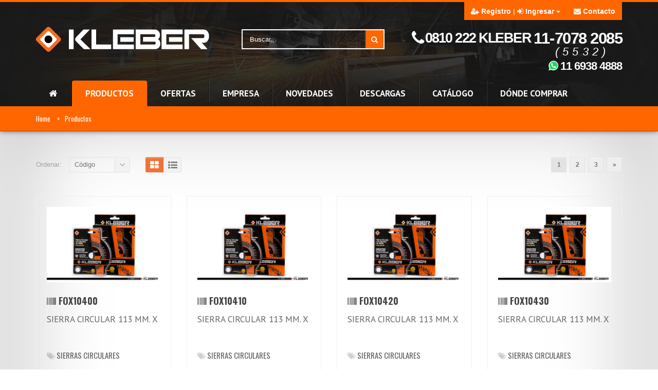

--- FILE ---
content_type: text/html; charset=iso-8859-1
request_url: https://www.kleber.com.ar/productos/rubro/3/sierrascirculares/
body_size: 212709
content:

<!DOCTYPE html>
<!--[if IE 8]> <html class="ie8"> <![endif]-->
<!--[if IE 9]> <html class="ie9"> <![endif]-->
<!--[if !IE]><!--> <html class="no-js" lang="es"> <!--<![endif]-->
<head>

    <base href="/" />
    <meta http-equiv="x-ua-compatible" content="ie=edge">
    <title>Kleber</title>
    <meta name="description" content="">
    <meta name="viewport" content="width=device-width, initial-scale=1">
    <meta charset="iso-8859-1">
        
    <!-- Google Fonts
    ============================================ -->        
               
    <!-- Bootstrap CSS
    ============================================ -->
    <link rel="stylesheet" href="css/bootstrap.min.css">

    <!-- Fontawsome CSS
    ============================================ -->
    <link rel="stylesheet" href="css/font-awesome.min.css">

    <!-- owl.carousel CSS
    ============================================ -->
    <link rel="stylesheet" href="css/owl.carousel.css">

    <!-- animate CSS
    ============================================ -->
    <link rel="stylesheet" href="css/animate.css">

    <!-- prettyPhoto CSS
    ============================================ -->        
    <link rel="stylesheet" href="css/prettyPhoto.css">

    <!-- Rev Slider CSS
    ============================================ -->        
    <link rel="stylesheet" href="css/revslider.css">
    
    <!-- BX Slider CSS
    ============================================ -->        
    <link rel="stylesheet" href="css/jquery.bxslider.css">

    <!-- Colorbox CSS
    ============================================ -->        
    <link rel="stylesheet" type="text/css" href="jquery/plugins/colorbox-master/example1/colorbox.css"/>
    
    <!-- style CSS
    ============================================ -->
    <link rel="stylesheet" href="css/iconos.css">
    <link rel="stylesheet" href="css/style.css">
    <link rel="stylesheet" href="css/estilos.css">
    <link rel="stylesheet" href="css/custom.css?1.0">
    <link rel="stylesheet" href="css/responsive.css">

    <!-- jquery
    ============================================ -->
    <script src="https://ajax.googleapis.com/ajax/libs/jquery/2.2.1/jquery.min.js"></script>
    
    <!-- Favicon and Apple Icons 
    ============================================ -->
    <link rel="shortcut icon" type="image/x-icon" href="images/favicon.png">
    <!-- <link rel="apple-touch-icon" sizes="57x57" href="images/icons/apple-icon-57x57.png"> -->
    <!-- <link rel="apple-touch-icon" sizes="72x72" href="images/icons/apple-icon-72x72.png"> -->

    <!--[if lt IE 9]>
        <script src="js/html5shiv.js"></script>
        <script src="js/respond.min.js"></script>
    <![endif]-->
    
        <style type="text/css">

        /* BODY */
                                        #block-nav,
        body, body > #wrapper,
        body > #wrapper .carousel-wrapper .title-bg .title,
        body > #wrapper .carousel-wrapper .carousel-controls {
            background-color: #ffffff;    
        }
        
        /* HEADER */
                #header-top{
            background-color: #222222;    
        }
                        #inner-header{
            background-color: #3c3c3c;    
        }
        
                #navbar-session {
            left: auto;
            right: 0;
        }
        
        /* FOOTER */
                footer,
        #footer,
        footer #meta-cats .title-bg h3,
        footer #meta-cats .flex-direction-nav{
            background-color: #151515;    
        }
        
        /* COLORES */
        ::selection {
            background-color: #ff6600;
        }
        ::-moz-selection {
            background-color: #ff6600;
        }
                                .testimonials-section {
            background-image: url(images/slider/bg.jpg);
        }
        .testimonials-section{
            position: relative;
        }
        .testimonials-section:after{
            content: '';
            background-color: red;
            opacity: 0.95;
            display: block;
            position: absolute;
            top: 0;
            left: 0;
            width: 100%;
            height: 100%;
            z-index: 0;
        }
        .testimonials-section > *:not(.mask) {
            position: relative;
            z-index: 1;
        }
                a,
        .tab-style-2 li a:hover,
        .tab-style-2 li.active a,
        .dropcap.first-color,
        .dropcap.fourth-color,
        .first-color,
        .fourth-color,
        .btn-custom .badge,
        .input-group-addon,
        #top-links li a:hover,
        #header-top .header-link a,
        .header4 #header-top .header-link a:hover,
        .header-box a:hover,
        #main-nav-container #main-nav #responsive-nav ul li a:hover,
        .menu-button:hover,
        .dropdown-cart-total li,
        .dropdown-cart-total li .sub-price,
        .dropdown-cart  .dropdown-cart-product-list  .dropdown-cart-details .item-price,
        .portfolio-item > figure > figcaption > .like-button:hover,
        .portfolio-item h2 a:hover,
        .portfolio-item p a:hover,
        .portfolio-meta-list li a:hover,
        .category-filter-list li.active a > *,
        .sidebar .widget .panel a:hover,
        .sidebar .widget .tags-list li a:hover,
        .comments .comments-list li .comment .comment-details .comment-meta-container .replay-button:hover,
        .contact-list li a,
        .services-box i,
        .services-box h3 a:hover,
        #main-nav-container #main-nav .menu li:hover > a,
        #main-nav-container #main-nav .menu li > ul li > ul li:hover > a,
        #main-nav-container #main-nav .menu li .mega-menu .mega-menu-title:hover,
        #main-nav-container #main-nav .menu li .mega-menu .mega-menu-list li:hover > a,
        #main-nav-container #main-nav #responsive-nav ul li .mega-menu .mega-menu-title:hover,
        #main-nav-container #main-nav #responsive-nav ul li .mega-menu .mega-menu-list li:hover > a,
        .dropdown-cart .dropdown-cart-product-list .edit-item:hover,
        .dropdown-cart .dropdown-cart-product-list .delete-item:hover,
        .no-content-comment h2,
        #category-breadcrumb .breadcrumb a:hover,
        #breadcrumb-container.light .breadcrumb a:hover,
        #breadcrumb-container.transparent .breadcrumb a:hover,
        fieldset.login-fields > h2,
        .article h2 a:hover,
        .article .article-content-container a:hover,
        .featured-slider .featured-product h5 a:hover,
        .related-slider .related-product h5 a:hover,
        a.quick-contact-text,
        #top-links .quick-contact-text:hover i.fa-phone,
        #footer .twitter_feed_widget .tweet_list li a,
        .header5 #quick-access .quick-search-form .btn-custom:not(:hover):not(:focus):not(:active),
        #meta-cats .item-price-special,
        #modulo-descargas .icono-wraper{
            color: #ff6600;
        }
        .rate-this:hover {
            color: #ff6600 !important;
        }
        .testimonials-section:after,
        .input-desc-box .icon-box,
        .dropcap-bg.first-color,
        .dropcap-bg.fourth-color,
        .highlight.fourth-color,
        .highlight.first-color,
        .tab-style-1 li a:hover,
        .tab-style-1 li.active a,
        .tab-style-2 li.active:after,
        .item-price-container,
        .new-rect,
        .banner-slider .flex-control-paging li a.flex-active,
        #breadcrumb-container,
        .category-image-slider-container .new-rect,
        .select-dropdown:hover .dropdown-toggle,
        .select-dropdown .dropdown-menu > li > a:hover,
        .noUi-connect,
        .noUi-handle,
        .custom-quantity-input .quantity-btn:hover,
        #scroll-top,
        .flex-control-paging li a.flex-active,
        .flex-control-paging li a:hover,
        .item-action .btn-extra .ver:hover,
        .pagination > li > a:hover,
        .pagination > li > span:hover,
        .pagination > li > a:focus,
        .pagination > li > span:focus{ 
            background: #ff6600;
        }
        .btn.btn-primary,
        .btn-custom,
        .list-group-item.active,
        .list-group-item.active:hover,
        .list-group-item.active:focus,
        .btn-custom-2:hover,
        .btn-custom-2:focus,
        .btn-custom-2:active,
        .btn-custom-2.active,
        .open .dropdown-toggle.btn-custom-2,
        .btn-custom-3:hover,
        .btn-custom-3:focus,
        .btn-custom-3:active,
        .btn-custom-3.active,
        .open .dropdown-toggle.btn-custom-3,
        .icon-button:hover,
        .icon-button:focus,
        .icon-button:active,
        .icon-button.active,
        .progress-bar-custom,
        #main-nav-container #main-nav .menu li .mega-menu .mega-menu-list li a > .new-box,
        #header.header2 .dropdown-cart-menu-container .dropdown-cart > .btn,
        .filter-size-list li:hover a,
        .sidebar .widget .panel a:hover .icon-box,
        .close-button:hover,
        .icon-button,
        .contact-icon,
        .small-bottom-border,
        .item-add-btn:hover,
        .item-add-btn:focus,
        .item-add-btn:active,
        .item-add-btn.active,
        #header.header4 .header-top-dropdowns .btn-group:hover .btn-custom, 
        #header.header4 .header-top-dropdowns .btn-custom:hover, 
        #header.header4 .header-top-dropdowns .btn-custom:focus, 
        #header.header4 .header-top-dropdowns .btn-custom:active, 
        #header.header4 .header-top-dropdowns .btn-custom.active, 
        #header.header4 .header-top-dropdowns .open .dropdown-toggle.btn-custom, 
        #header.header4 .header-top-dropdowns .dropdown-menu > li > a:hover,
        #header.header7 .header-top-dropdowns .dropdown-money.btn-group:hover .btn-custom, 
        #header.header7 .header-top-dropdowns .dropdown-money .btn-custom:hover, 
        #header.header7 .header-top-dropdowns .dropdown-money .btn-custom:focus, 
        #header.header7 .header-top-dropdowns .dropdown-money .btn-custom:active, 
        #header.header7 .header-top-dropdowns .dropdown-money .btn-custom.active, 
        #header.header7 .header-top-dropdowns .dropdown-money .open .dropdown-toggle.btn-custom, 
        #header.header7 .header-top-dropdowns .dropdown-money .dropdown-menu > li > a:hover,
        #header.header7 .dropdown-money .btn,
        #responsive-nav-button:hover #responsive-nav-button-icon,
        #responsive-nav-button.active  #responsive-nav-button-icon,
        #header.header4 .dropdown-cart-menu-container:hover .btn.dropdown-toggle, 
        #header.header4 .dropdown-cart-menu-container .open .btn.dropdown-toggle ,
        #header.header7 .dropdown-cart-menu-container:hover .btn.dropdown-toggle, 
        #header.header7 .dropdown-cart-menu-container .open .btn.dropdown-toggle,
        .header4 #quick-access .quick-search-form .btn-custom:focus,
        .header4 #quick-access .quick-search-form .btn-custom:active,
        .header5 #quick-access .quick-search-form .btn-custom:focus,
        .header5 #quick-access .quick-search-form .btn-custom:active,
        #header.header5  .dropdown-cart-menu-container .btn-group:hover .cart-menu-icon, 
        #header.header5 .dropdown-cart-menu-container .open .cart-menu-icon,
        .portfolio-item > figure > figcaption > .zoom-button, 
        .portfolio-item > figure > figcaption > .link-button{
            background-color: #ff6600;
        }
        .header2 #quick-access .quick-search-form .btn-custom:hover,
        .header2 #quick-access .quick-search-form .btn-custom:focus,
        .header2 #quick-access .quick-search-form .btn-custom:active {
            background-color: #ff6600 !important;
        }
        #block-nav-container > div.blockmenu,
        .btn.btn-primary,
        .list-group-item.active,
        .list-group-item.active:hover,
        .list-group-item.active:focus,
        .btn-custom-2:hover,
        .btn-custom-2:focus,
        .btn-custom-2:active,
        .btn-custom-2.active,
        .open .dropdown-toggle.btn-custom-2,
        .btn-custom-3:hover,
        .btn-custom-3:focus,
        .btn-custom-3:active,
        .btn-custom-3.active,
        .icon-button:hover,
        .icon-button:focus,
        .icon-button:active,
        .icon-button.active,
        .open .dropdown-toggle.btn-custom-3,
        .tab-style-1 li a:hover,
        .tab-style-1 li.active a,
        .select-dropdown:hover .dropdown-toggle,
        .filter-size-list li:hover a,
        .sidebar .widget .panel a:hover .icon-box, 
        .custom-quantity-input .quantity-btn:hover,
        .close-button:hover,
        #header.header7 .dropdown-cart-menu-container:hover .btn.dropdown-toggle, 
        #header.header7 .dropdown-cart-menu-container .open .btn.dropdown-toggle
        .header5 #quick-access .quick-search-form .btn-custom:hover,
        .header5 #quick-access .quick-search-form .btn-custom:focus,
        .header5 #quick-access .quick-search-form .btn-custom:active,
        #header.header5 .dropdown-cart-menu-container:hover .cart-menu-icon, 
        #header.header5  .dropdown-cart-menu-container .btn-group:hover .cart-menu-icon, 
        #header.header5 .dropdown-cart-menu-container .open .cart-menu-icon,
        .item-add-btn:hover,
        .item-add-btn:focus,
        .item-add-btn:active,
        .item-add-btn.active,
        fieldset.login-fields,
        .pagination > li > a:hover,
        .pagination > li > span:hover,
        .pagination > li > a:focus,
        .pagination > li > span:focus {
            border-color: #ff6600;
        }
        #header-top {
            border-top:4px solid #ff6600;
        }
        .title {
            border-left:4px solid #ff6600;
        }
        .reverse .title {
            border-right:4px solid #ff6600;
        }
        .header4 #header-top,
        .header5 #header-top,
        #header .dropdown-cart .dropdown-cart-menu,
        #main-nav-container #main-nav .menu li .mega-menu,
        #main-nav-container #main-nav .menu li ul,
        #main-nav-container #main-nav .menu li ul li ul {
            border-top:3px solid #ff6600;
        }
        .icon-button,
        .contact-icon,
        .item-action .btn-extra .ver,
        #scroll-top {
            border:1px solid #ff6600;
        }
        .sbOptions a.sbFocus{
            background: #ff6600;
        }
        .carousel-btn:hover {
            background-color:#ff6600;
            border-color:#ff6600;
        }
        .tp-caption.rev-title {
            background:#ff6600;
        }
        .tp-bannertimer {   
            background:#ff6600; 
        }
        .tparrows:hover {
            background-color: #ff6600 !important;
            border-color:#ff6600;
        }
        .tp-bullets.simplebullets .bullet:hover,
        .tp-bullets.simplebullets .bullet.selected {
            background: #ff6600 !important;
        }
        
        /* COLOR 1 HOVER --------------- */
        .btn.btn-primary:hover,
        .btn.btn-primary:focus,
        .btn.btn-primary:active,
        .btn-custom:hover,
        .btn-custom:focus,
        .btn-custom:active,
        .btn-custom.active,
        .open .dropdown-toggle.btn-custom,
        #header .header-top-dropdowns .btn-group:hover .btn-custom,
        #header .header-top-dropdowns .btn-custom:hover,
        #header .header-top-dropdowns .btn-custom:focus,
        #header .header-top-dropdowns .btn-custom:active,
        #header .header-top-dropdowns .btn-custom.active,
        #header .header-top-dropdowns .open .dropdown-toggle.btn-custom,
        #header .header-top-dropdowns .dropdown-menu > li > a:hover,
        .accordion-btn:hover,
        .accordion-btn.active,
        #header.header7 .dropdown-money .btn,
        #header .dropdown-menu > li > a:hover,
        #header .dropdown-menu > li > a:focus,
        #header.header2 .dropdown-cart-menu-container:hover .btn.dropdown-toggle, 
        #header.header2 .dropdown-cart-menu-container .open .btn.dropdown-toggle,
        #header.header4 #quick-access .quick-search-form.open .btn-custom,
        #header.header4 #quick-access .quick-search-form .btn-custom:hover, 
        #header.header4 #quick-access .quick-search-form .btn-custom:focus, 
        #header.header4 #quick-access .quick-search-form .btn-custom:active,
        .header5 #quick-access .quick-search-form .btn-custom:hover, 
        .header5 #quick-access .quick-search-form .btn-custom:focus, 
        .header5 #quick-access .quick-search-form .btn-custom:active,
        .portfolio-btn:hover,
        .icon-button:hover,
        .icon-button:focus,
        .icon-button:active,
        .icon-button.active,
        #scroll-top:hover,
        .flexslider:hover .flex-next:hover,
        .flexslider:hover .flex-prev:hover,
        .elastislide-wrapper nav span:hover,
        .product-extra .icon-button:hover,
        .category-toolbar .icon-button:hover,
        .category-toolbar .icon-button:focus,
        .category-toolbar .icon-button:active,
        .category-toolbar .icon-button.active,
        .sidebarslider .flex-direction-nav a:hover,
        .footerslider .flex-direction-nav a:hover{
            background-color: #ef7337;
        }
        a:active,
        a:hover,
        a:focus,
        .contact-list li a:hover,
        a.quick-contact-text:hover,
        #footer a:hover,
        .second-color,
        .dropcap.second-color,
        .item-cat a:hover,
        .item-name a:hover,
        .category-filter-list li a:hover > *{
            color: #ef7337;
        }
        .footerslider .item-name a:hover {
            color: #ef7337 !important;
        }
        .highlight.second-color,
        .discount-circle,
        .dropcap-bg.second-color,
        #portfolio-filter li a:hover,
        #portfolio-filter li a.active,
        .custom-checkbox  input[type="checkbox"]:checked + .checbox-container,
        #footer #twitterfeed-container,
        .jspDrag {
            background: #ef7337 !important;
        }
        .accordion-btn:hover,
        .accordion-btn.active,
        .custom-checkbox  input[type="checkbox"]:checked + .checbox-container,
        .portfolio-btn:hover,
        .icon-button:hover,
        .icon-button:focus,
        .icon-button:active,
        .icon-button.active,
        .category-toolbar .icon-button:hover,
        .category-toolbar .icon-button:focus,
        .category-toolbar .icon-button:active,
        .category-toolbar .icon-button.active,
        .elastislide-wrapper nav span:hover,
        .header5 #quick-access .quick-search-form .btn-custom:hover, 
        .header5 #quick-access .quick-search-form .btn-custom:focus, 
        .header5 #quick-access .quick-search-form .btn-custom:active,
        #scroll-top:hover,
        .flexslider:hover .flex-next:hover,
        .flexslider:hover .flex-prev:hover,
        .sidebarslider .flex-direction-nav a:hover,
        .footerslider .flex-direction-nav a:hover{
            border-color: #ef7337;
        }
        .progress-bar-custom:after {
            border-color: transparent transparent transparent #ef7337;
        }
        #header .dropdown-cart .dropdown-cart-menu,
        .header2 #header-top {
            border-top:3px solid #ef7337;
        }
        #main-nav-container #main-nav #responsive-nav ul {
            border-top:5px solid #ef7337;
        }




        /* COLOR OFF --------------- */
        .item-action .btn-extra .ver,
        .icon-button,
        .item-add-btn{
            background-color: #575a59;
            border-color: #575a59;
        }
        .item-price-container .old-price{
            color: #575a59;
        }

        /* ALERT --------------- */
        .discount-rect,
        .category-image-slider-container .discount-rect {
            background: #ff0000;
        }
        .third-color,
        .dropcap.third-color {
            color: #ff0000;
        }
        
        /* HIGHLIGHT --------------- */
        .highlight.third-color,
        .dropcap-bg.third-color,
        .new-circle,
        .item-price-container{
            background: #5f5f61;            
        }
        #header.header3 .header-top-dropdowns .btn-group:hover .btn-custom, 
        #header.header3 .header-top-dropdowns .btn-custom:hover, 
        #header.header3 .header-top-dropdowns .btn-custom:focus, 
        #header.header3 .header-top-dropdowns .btn-custom:active, 
        #header.header3 .header-top-dropdowns .btn-custom.active, 
        #header.header3 .header-top-dropdowns .open .dropdown-toggle.btn-custom, 
        #header.header3 .header-top-dropdowns .dropdown-menu > li > a:hover,
        #main-nav-container #main-nav .menu li .mega-menu .mega-menu-list li a > .hot-box {
            background-color: #5f5f61;
        }
        /*#meta-cats .item-image-container,*/
        .item .item-image-container{
            padding-top: 70%;
        }
            </style></head>
<body class="productos">
    <div id="wrapper">

        <!-- #header -->
                <header id="header" class="header3">
                        <div id="header-top">
                <div class="container">
                    <div class="row">
                        <div class="col-md-12">
                            <div class="header-top-left">
                                
                                <ul id="top-links" class="clearfix">
                                                                                                            <li><p class="quick-contact-text"><a href="tel:0810 222 KLEBER 11-7078 2085"><i class="fa fa-phone"></i><small>0810 222 KLEBER</small> 11-7078 2085</a></p></li>
                                                                                                                                            </ul>
                            </div><!-- End .header-top-left -->
                            <div class="header-top-right">
                                                                
                                    <div class="btn-group dropdown-login">
                                        
                                        <button type="button" class="btn btn-custom dropdown-toggle" data-toggle="dropdown" data-target=".btn-group.dropdown-login">
                                          <span class="fa fa-user-plus"></span> <b>Registro</b> | <span class="fa fa-sign-in"></span> <b>Ingresar</b> <span class="caret"></span>
                                        </button>
                                        <ul class="dropdown-menu" role="menu" id="login-dp">
                                            <li>
                                                 <div class="row">
                                                    <div class="col-md-12">
                                                        <form name="formLogin" id="formLogin" method="POST" action="/productos/rubro/3/sierrascirculares/">
                                                            <div class="form-group">
                                                                 <label class="sr-only" for="exampleInputEmail2">Email</label>
                                                                 <input type="text" class="input-text" id="logUser" value="" name="logUser" placeholder="email o usuario">
                                                            </div>
                                                            <div class="form-group">
                                                                 <label class="sr-only" for="exampleInputPassword2">contraseña</label>
                                                                 <input type="password" id="logPass" class="input-text" name="logPass" placeholder="contraseña">
                                                                 <div class="help-block text-right"><a class="forgot-word" href="login.php?recupero=c4ca4238a0b923820dcc509a6f75849b">Olvid&eacute mi contrase&ntilde;a</a></div>
                                                            </div>
                                                            <div class="form-group">
                                                                <button id="loginForm" name="loginForm" type="submit" class="button login btn btn-primary btn-block"><span>ingresar</span></button>
                                                                <input name="accion" id="accion" type="hidden" value="log">
                                                            </div>
                                                            <div class="checkbox">
                                                                 <label>
                                                                 <input type="checkbox"> permanecer conectado
                                                                 </label>
                                                            </div>
                                                        </form>
                                                    </div>
                                                    <div class="bottom text-center">
                                                        Nuevo aquí? <a href="registro/"><b>Crear cuenta</b></a>
                                                    </div>
                                                 </div>
                                            </li>
                                        </ul>

                                                                            </div><!--/.navbar-collapse -->
                                

                                                            </div><!-- End .header-top-right -->
                        </div><!-- End .col-md-12 -->
                    </div><!-- End .row -->
                </div><!-- End .container -->
            </div><!-- End #header-top -->
                        
            <div id="inner-header">
                <div class="container">
                    <div class="row">
                        <div class="col-md-5 col-sm-5 col-xs-12 logo-container">
                            <h1 class="logo clearfix">
                                <span>Sistemas Tecnifer</span>
                                <a href="index.php" title="Kleber"><img src="images/logo.png" alt="Kleber"></a>
                            </h1>
                        </div><!-- End .col-md-5 -->
                        <div class="col-md-7 col-sm-7 col-xs-12 header-inner-right">
                                
                                                        <a class="tel"><p class="quick-contact-text"><i class="fa fa-phone"></i><small>0810 222 KLEBER</small> 11-7078 2085</p></a>
                                                        <a class="whatsapp"><p class="quick-contact-text"><i class="fa fa-whatsapp"></i> 11 6938 4888</p></a>
                                                        
                            <div class="header-inner-right-wrapper clearfix">
                                
                                
                                <div class="header-top-dropdowns pull-right">
                                                                                                        </div><!-- End .header-top-dropdowns -->
                            </div><!-- End .header-inner-right-wrapper -->
                            
                        </div><!-- End .col-md-7 -->
                    </div><!-- End .row -->
                </div><!-- End .container -->
                
                <div id="main-nav-container">
                    <div class="container">
                        <div class="row">
                            <div class="col-md-12 clearfix">
                                
                                <nav id="main-nav">
                                    <div id="responsive-nav">
                                        <div id="responsive-nav-button">
                                            Menu <span id="responsive-nav-button-icon"></span>
                                        </div><!-- responsive-nav-button -->
                                    </div>
                                    
                                    
                                    <ul class="menu clearfix">
                                    
                                        
                                        <li id="main-menu-seccion-1">
                                            <a class="main-menu-seccion-1 main-menu-secciones" href="https://www.kleber.com.ar/"><span class="main-menu-icono hide-for-xs"><i class="fa fa-home"></i></span><span class="main-menu-nombre">Home</span></a>
                                                                                    </li>

                                        
                                    
                                        
                                        <li id="main-menu-seccion-2">
                                            <a class="main-menu-seccion-2 main-menu-secciones active" href="productos/"><span class="main-menu-icono hide-for-xs"><i class="fa fa-product-hunt"></i></span><span class="main-menu-nombre">Productos</span></a>
                                                                                        <ul class="has-iconos">
                                                                                                <li><a class="" href="productos/rubro/18/remachadoras/"><span class="tec-icono" style="background-image: url(images/iconos/remachadoras1.png);"></span> REMACHADORAS</a></li>
                                                                                                <li><a class="" href="productos/rubro/20/candadosbronceados/"><span class="tec-icono" style="background-image: url(images/iconos/candado.png);"></span> CANDADOS BRONCEADOS</a></li>
                                                                                                <li><a class="" href="productos/rubro/6/piedrasdeafilar/"><span class="tec-icono" style="background-image: url(images/iconos/piedras3.png);"></span> PIEDRAS DE AFILAR</a></li>
                                                                                                <li><a class="" href="productos/rubro/26/puntasybocallaves/"><span class="tec-icono" style="background-image: url(images/iconos/puntas_1.png);"></span> PUNTAS Y BOCALLAVES</a></li>
                                                                                                <li><a class="" href="productos/rubro/1/guantesmoteados/"><span class="tec-icono" style="background-image: url(images/iconos/guantes31.png);"></span> GUANTES MOTEADOS</a></li>
                                                                                                <li><a class="" href="productos/rubro/27/soportestvled/"><span class="tec-icono" style="background-image: url(images/iconos/soportes-icon1_1.png);"></span> SOPORTES TV LED</a></li>
                                                                                                <li><a class="" href="productos/rubro/4/discosdiamantados/"><span class="tec-icono" style="background-image: url(images/iconos/diamantados3.png);"></span> DISCOS DIAMANTADOS</a></li>
                                                                                                <li><a class="" href="productos/rubro/17/cintasmetricas/"><span class="tec-icono" style="background-image: url(images/iconos/icono-cinta.png);"></span> CINTAS METRICAS</a></li>
                                                                                                <li><a class="" href="productos/rubro/3/sierrascirculares/"><span class="tec-icono" style="background-image: url(images/iconos/sierrascirculares3.png);"></span> SIERRAS CIRCULARES</a></li>
                                                                                                <li><a class="" href="productos/rubro/21/pinceles/"><span class="tec-icono" style="background-image: url(images/iconos/pinceles.png);"></span> PINCELES</a></li>
                                                                                                <li><a class="" href="productos/rubro/5/discosflap/"><span class="tec-icono" style="background-image: url(images/iconos/flap3.png);"></span> DISCOS FLAP</a></li>
                                                                                                <li><a class="" href="productos/rubro/2/pistolaaplicadora/"><span class="tec-icono" style="background-image: url(images/iconos/pistola3.png);"></span> PISTOLA APLICADORA</a></li>
                                                                                                <li><a class="" href="productos/rubro/23/chocla/"><span class="tec-icono" style="background-image: url(images/iconos/chocla-icon.png);"></span> CHOCLA</a></li>
                                                                                                <li><a class="" href="productos/rubro/28/mechasescalonadas/"><span class="tec-icono" style="background-image: url(images/iconos/mecha-02.png);"></span> MECHAS ESCALONADAS</a></li>
                                                                                            </ul>
                                                                                    </li>

                                        
                                    
                                        
                                        <li id="main-menu-seccion-8">
                                            <a class="main-menu-seccion-8 main-menu-secciones" href="ofertas/"><span class="main-menu-icono hide-for-xs"><i class="glyphicon glyphicon-usd"></i></span><span class="main-menu-nombre">Ofertas</span></a>
                                                                                    </li>

                                        
                                    
                                        
                                        <li id="main-menu-seccion-3">
                                            <a class="main-menu-seccion-3 main-menu-secciones" href="empresa/"><span class="main-menu-icono hide-for-xs"><i class="fa fa-building"></i></span><span class="main-menu-nombre">Empresa</span></a>
                                                                                    </li>

                                        
                                    
                                        
                                        <li id="main-menu-seccion-6">
                                            <a class="main-menu-seccion-6 main-menu-secciones" href="novedades/"><span class="main-menu-icono hide-for-xs"><i class="fa fa-newspaper-o"></i></span><span class="main-menu-nombre">Novedades</span></a>
                                                                                    </li>

                                        
                                    
                                        
                                        <li id="main-menu-seccion-5">
                                            <a class="main-menu-seccion-5 main-menu-secciones" href="descargas/"><span class="main-menu-icono hide-for-xs"><i class="fa fa-download"></i></span><span class="main-menu-nombre">Descargas</span></a>
                                                                                    </li>

                                        
                                    
                                        
                                        <li id="main-menu-seccion-11">
                                            <a class="main-menu-seccion-11 main-menu-secciones" href="catalogo/"><span class="main-menu-icono hide-for-xs"><i class="fa fa-address-book-o"></i></span><span class="main-menu-nombre">Catálogo</span></a>
                                                                                    </li>

                                        
                                    
                                        
                                        <li id="main-menu-seccion-12">
                                            <a class="main-menu-seccion-12 main-menu-secciones" href="donde-comprar/"><span class="main-menu-icono hide-for-xs"><i class="fa fa-home"></i></span><span class="main-menu-nombre">Dónde Comprar</span></a>
                                                                                    </li>

                                        
                                                                            
                                    </ul>
                                    
                                </nav>
                                
                                                                <div id="quick-access">
                                    
                                    <form class="form-inline quick-search-form" role="form" action="productos/" method="GET">
                                        <div class="form-group">
                                            <input type="text" id="search" name="key" class="form-control" placeholder="Buscar..." value="">
                                        </div><!-- End .form-inline -->
                                        <button type="submit" id="quick-search-btn" class="btn btn-primary btn-search btn-custom"><i class="fa fa-search"></i></button>
                                    </form>
                                </div><!-- End #quick-access -->
                                
                            </div><!-- End .col-md-12 -->
                    </div><!-- End .row -->
                </div><!-- End .container -->
                    
                </div><!-- End #nav -->
            </div><!-- End #inner-header -->
        </header><!-- End #header -->
        <!-- End #header -->

        <section id="content">
       	
                    <div id="breadcrumb-container">
            <div class="container">
              <ul class="breadcrumb">
                <li><a href="https://www.kleber.com.ar/">Home</a></li>
                <li class="active"><a href="productos/">Productos</a></li>
              </ul>
            </div>
          </div>
          
        	<div class="container">
        		<div class="row top-container" id="top-container">
        				
              
                                
                                      
                                            
                        <div class="col-md-12 col-sm-12 col-xs-12 vista-item appendTo-middle-container  xlg-margin listaProductos productos-lista clearfix" id="modulo-productos">

                                                        <div class="category-toolbar clearfix">
                                <div class="toolbox-filter clearfix">
                                
                                                                        <div class="sort-box">
                                        <span class="separator">Ordenar:</span>

                                        <div class="btn-group select-dropdown">
                                            <button type="button" class="btn select-btn">Código</button>
                                            <button type="button" class="btn dropdown-toggle" data-toggle="dropdown">
                                                <i class="fa fa-angle-down"></i>
                                            </button>
                                            <ul class="dropdown-menu" role="menu">
                                                                                                                                                                                              <li><a href="productos/rubro/3/sierrascirculares/?orden=nombre&tipo=asc">Nombre</a></li>
                                                                                                                                                <li><a href="productos/rubro/3/sierrascirculares/?orden=rubro&tipo=asc">Rubro</a></li>
                                                                                               <li><a href="productos/rubro/3/sierrascirculares/?orden=0">Ninguno</a></li>
                                            </ul>
                                        </div>
                                    </div>
                                                                        
                                                                        <div class="view-box">
                                        <a href="productos/rubro/3/sierrascirculares/?view=item" class="active icon-button icon-grid"><i class="fa fa-th-large"></i></a>
                                        <a href="productos/rubro/3/sierrascirculares/?view=lista" class=" icon-button icon-list"><i class="fa fa-th-list"></i></a>
                                        <a href="productos/rubro/3/sierrascirculares/?view=tabla" class=" icon-button icon-tabla"><i class="fa fa-list-ul"></i></a>
                                    </div><!-- End .view-box -->
                                                                        
                                </div><!-- End .toolbox-filter -->
                                <div class="toolbox-pagination clearfix">
                                                 
                                    
                                    <ul class="pagination">

                                                                      
                                                                                                         
                                    
                                    <li class="active"><a href="productos/rubro/3/sierrascirculares/?pageNum_losProductos=0&totalRows_losProductos=36">1</a></li>

                                    
                                    <li ><a href="productos/rubro/3/sierrascirculares/?pageNum_losProductos=1&totalRows_losProductos=36">2</a></li>

                                    
                                    <li ><a href="productos/rubro/3/sierrascirculares/?pageNum_losProductos=2&totalRows_losProductos=36">3</a></li>

                                                                      
                                    
                                                                            <li><a href="productos/rubro/3/sierrascirculares/?pageNum_losProductos=1&totalRows_losProductos=36">&raquo;</a></li>
                                                                            
                                    </ul>

                                                                        
                                                                        
                                </div><!-- End .toolbox-pagination -->                                
                                
                            </div><!-- End .category-toolbar -->

                            <div class="md-margin"></div><!-- .space -->

                            

                            <!-- <div class="category-item-container"> -->
                            <div class="category-item-container ">
                                <div class="row">

                                    
                                     <div class="col-md-3 col-sm-6 col-xs-12"> 
                                    
                                    
                                        
                                        <div class="item item-hover foto-hover item_610" id="item_610" data-id="item_610" data-col-height="productos-item" data-bulto="1">
                                            <div class="item-image-wrapper">
                                                <figure class="item-image-container">
                                                    <a href="productos/rubro/3/sierrascirculares/610/sierracircular113mmx/">
                                                        <img src="images/productos/fox10400.jpg" alt="SIERRA CIRCULAR 113 MM. X" class="item-image">
                                                                                                                <img src="images/productos/fox10400_1_.jpg" alt="SIERRA CIRCULAR 113 MM. X" class="item-image-hover">
                                                                                                            </a>
                                                </figure>
                                                                                                
                                                
                                            </div><!-- End .item-image-wrapper -->
                                            <div class="item-meta-container">

                                                <div class="item-action">
                                                    <div class="btn-extra">
                                                                                                                 
                                                        <a href="productos/rubro/3/sierrascirculares/610/sierracircular113mmx/" class="ver" title="Ver Más"><i class="fa fa-eye"></i></a>
                                                                                                                                                                        <a href="pedido/" class="icon-button icon-compare" title="Finalizar">Finalizar</a>
                                                                                                            </div><!-- End .item-action-inner -->
                                                </div>

                                                
                                                                                                    <h5 class="item-cod text-left">
                                                        <i class="fa fa-barcode"></i><b> FOX10400</b>
                                                    </h5>
                                                
                                                
                                                <h3 class="item-name"><a href="productos/rubro/3/sierrascirculares/610/sierracircular113mmx/">SIERRA CIRCULAR 113 MM. X</a></h3>

                                                
                                                                                                    <h4 class="item-cat">
                                                        <a href="productos/rubro/3/sierrascirculares/"><i class="fa fa-tags"></i> SIERRAS CIRCULARES</a>
                                                                                                            </h4>
                                                
                                                                                                 
                                                <div class="item-action">

                                                                                                        <a  href="javascript:void(0)" data-href="lightbox/lightbox_dinamico.php" data-titulo="Atención!" data-subtitulo="Es necesario registrarse en el sitio para agregar items al carro de compras." data-imagen="" data-contenido="&lt;a style=&quot;display:inline-block;margin-top:20px;&quot; href=&quot;registro/&quot;&gt;&lt;button class=&quot;btn btn-primary&quot;&gt;Registrarme&lt;/button&gt;&lt;/a&gt;" data-height="305" data-width="540"  data-logo="images/logo-alt.png"  class="lightbox-popup item-add-btn">
                                                        <span class="icon-cart-text bonton" data-id="boton_610"><i class="fa fa-plus"></i> Agregar</span>
                                                    </a>
                                                    
                                                </div><!-- End .item-action -->
                                                                                                
                                            </div><!-- End .item-meta-container --> 
                                        </div><!-- End .item -->

                                     </div><!-- End .col-md-4 --> 
                                    
                                     <div class="col-md-3 col-sm-6 col-xs-12"> 
                                    
                                    
                                        
                                        <div class="item item-hover foto-hover item_611" id="item_611" data-id="item_611" data-col-height="productos-item" data-bulto="1">
                                            <div class="item-image-wrapper">
                                                <figure class="item-image-container">
                                                    <a href="productos/rubro/3/sierrascirculares/611/sierracircular113mmx/">
                                                        <img src="images/productos/fox10410.jpg" alt="SIERRA CIRCULAR 113 MM. X" class="item-image">
                                                                                                                <img src="images/productos/fox10410_1_.jpg" alt="SIERRA CIRCULAR 113 MM. X" class="item-image-hover">
                                                                                                            </a>
                                                </figure>
                                                                                                
                                                
                                            </div><!-- End .item-image-wrapper -->
                                            <div class="item-meta-container">

                                                <div class="item-action">
                                                    <div class="btn-extra">
                                                                                                                 
                                                        <a href="productos/rubro/3/sierrascirculares/611/sierracircular113mmx/" class="ver" title="Ver Más"><i class="fa fa-eye"></i></a>
                                                                                                                                                                        <a href="pedido/" class="icon-button icon-compare" title="Finalizar">Finalizar</a>
                                                                                                            </div><!-- End .item-action-inner -->
                                                </div>

                                                
                                                                                                    <h5 class="item-cod text-left">
                                                        <i class="fa fa-barcode"></i><b> FOX10410</b>
                                                    </h5>
                                                
                                                
                                                <h3 class="item-name"><a href="productos/rubro/3/sierrascirculares/611/sierracircular113mmx/">SIERRA CIRCULAR 113 MM. X</a></h3>

                                                
                                                                                                    <h4 class="item-cat">
                                                        <a href="productos/rubro/3/sierrascirculares/"><i class="fa fa-tags"></i> SIERRAS CIRCULARES</a>
                                                                                                            </h4>
                                                
                                                                                                 
                                                <div class="item-action">

                                                                                                        <a  href="javascript:void(0)" data-href="lightbox/lightbox_dinamico.php" data-titulo="Atención!" data-subtitulo="Es necesario registrarse en el sitio para agregar items al carro de compras." data-imagen="" data-contenido="&lt;a style=&quot;display:inline-block;margin-top:20px;&quot; href=&quot;registro/&quot;&gt;&lt;button class=&quot;btn btn-primary&quot;&gt;Registrarme&lt;/button&gt;&lt;/a&gt;" data-height="305" data-width="540"  data-logo="images/logo-alt.png"  class="lightbox-popup item-add-btn">
                                                        <span class="icon-cart-text bonton" data-id="boton_611"><i class="fa fa-plus"></i> Agregar</span>
                                                    </a>
                                                    
                                                </div><!-- End .item-action -->
                                                                                                
                                            </div><!-- End .item-meta-container --> 
                                        </div><!-- End .item -->

                                     </div><!-- End .col-md-4 --> 
                                    
                                     <div class="col-md-3 col-sm-6 col-xs-12"> 
                                    
                                    
                                        
                                        <div class="item item-hover foto-hover item_612" id="item_612" data-id="item_612" data-col-height="productos-item" data-bulto="1">
                                            <div class="item-image-wrapper">
                                                <figure class="item-image-container">
                                                    <a href="productos/rubro/3/sierrascirculares/612/sierracircular113mmx/">
                                                        <img src="images/productos/fox10420.jpg" alt="SIERRA CIRCULAR 113 MM. X" class="item-image">
                                                                                                                <img src="images/productos/fox10420_1_.jpg" alt="SIERRA CIRCULAR 113 MM. X" class="item-image-hover">
                                                                                                            </a>
                                                </figure>
                                                                                                
                                                
                                            </div><!-- End .item-image-wrapper -->
                                            <div class="item-meta-container">

                                                <div class="item-action">
                                                    <div class="btn-extra">
                                                                                                                 
                                                        <a href="productos/rubro/3/sierrascirculares/612/sierracircular113mmx/" class="ver" title="Ver Más"><i class="fa fa-eye"></i></a>
                                                                                                                                                                        <a href="pedido/" class="icon-button icon-compare" title="Finalizar">Finalizar</a>
                                                                                                            </div><!-- End .item-action-inner -->
                                                </div>

                                                
                                                                                                    <h5 class="item-cod text-left">
                                                        <i class="fa fa-barcode"></i><b> FOX10420</b>
                                                    </h5>
                                                
                                                
                                                <h3 class="item-name"><a href="productos/rubro/3/sierrascirculares/612/sierracircular113mmx/">SIERRA CIRCULAR 113 MM. X</a></h3>

                                                
                                                                                                    <h4 class="item-cat">
                                                        <a href="productos/rubro/3/sierrascirculares/"><i class="fa fa-tags"></i> SIERRAS CIRCULARES</a>
                                                                                                            </h4>
                                                
                                                                                                 
                                                <div class="item-action">

                                                                                                        <a  href="javascript:void(0)" data-href="lightbox/lightbox_dinamico.php" data-titulo="Atención!" data-subtitulo="Es necesario registrarse en el sitio para agregar items al carro de compras." data-imagen="" data-contenido="&lt;a style=&quot;display:inline-block;margin-top:20px;&quot; href=&quot;registro/&quot;&gt;&lt;button class=&quot;btn btn-primary&quot;&gt;Registrarme&lt;/button&gt;&lt;/a&gt;" data-height="305" data-width="540"  data-logo="images/logo-alt.png"  class="lightbox-popup item-add-btn">
                                                        <span class="icon-cart-text bonton" data-id="boton_612"><i class="fa fa-plus"></i> Agregar</span>
                                                    </a>
                                                    
                                                </div><!-- End .item-action -->
                                                                                                
                                            </div><!-- End .item-meta-container --> 
                                        </div><!-- End .item -->

                                     </div><!-- End .col-md-4 --> 
                                    
                                     <div class="col-md-3 col-sm-6 col-xs-12"> 
                                    
                                    
                                        
                                        <div class="item item-hover foto-hover item_613" id="item_613" data-id="item_613" data-col-height="productos-item" data-bulto="1">
                                            <div class="item-image-wrapper">
                                                <figure class="item-image-container">
                                                    <a href="productos/rubro/3/sierrascirculares/613/sierracircular113mmx/">
                                                        <img src="images/productos/fox10430.jpg" alt="SIERRA CIRCULAR 113 MM. X" class="item-image">
                                                                                                                <img src="images/productos/fox10430_1_.jpg" alt="SIERRA CIRCULAR 113 MM. X" class="item-image-hover">
                                                                                                            </a>
                                                </figure>
                                                                                                
                                                
                                            </div><!-- End .item-image-wrapper -->
                                            <div class="item-meta-container">

                                                <div class="item-action">
                                                    <div class="btn-extra">
                                                                                                                 
                                                        <a href="productos/rubro/3/sierrascirculares/613/sierracircular113mmx/" class="ver" title="Ver Más"><i class="fa fa-eye"></i></a>
                                                                                                                                                                        <a href="pedido/" class="icon-button icon-compare" title="Finalizar">Finalizar</a>
                                                                                                            </div><!-- End .item-action-inner -->
                                                </div>

                                                
                                                                                                    <h5 class="item-cod text-left">
                                                        <i class="fa fa-barcode"></i><b> FOX10430</b>
                                                    </h5>
                                                
                                                
                                                <h3 class="item-name"><a href="productos/rubro/3/sierrascirculares/613/sierracircular113mmx/">SIERRA CIRCULAR 113 MM. X</a></h3>

                                                
                                                                                                    <h4 class="item-cat">
                                                        <a href="productos/rubro/3/sierrascirculares/"><i class="fa fa-tags"></i> SIERRAS CIRCULARES</a>
                                                                                                            </h4>
                                                
                                                                                                 
                                                <div class="item-action">

                                                                                                        <a  href="javascript:void(0)" data-href="lightbox/lightbox_dinamico.php" data-titulo="Atención!" data-subtitulo="Es necesario registrarse en el sitio para agregar items al carro de compras." data-imagen="" data-contenido="&lt;a style=&quot;display:inline-block;margin-top:20px;&quot; href=&quot;registro/&quot;&gt;&lt;button class=&quot;btn btn-primary&quot;&gt;Registrarme&lt;/button&gt;&lt;/a&gt;" data-height="305" data-width="540"  data-logo="images/logo-alt.png"  class="lightbox-popup item-add-btn">
                                                        <span class="icon-cart-text bonton" data-id="boton_613"><i class="fa fa-plus"></i> Agregar</span>
                                                    </a>
                                                    
                                                </div><!-- End .item-action -->
                                                                                                
                                            </div><!-- End .item-meta-container --> 
                                        </div><!-- End .item -->

                                     </div><!-- End .col-md-4 --> 
                                    
                                     <div class="col-md-3 col-sm-6 col-xs-12"> 
                                    
                                    
                                        
                                        <div class="item item-hover foto-hover item_614" id="item_614" data-id="item_614" data-col-height="productos-item" data-bulto="1">
                                            <div class="item-image-wrapper">
                                                <figure class="item-image-container">
                                                    <a href="productos/rubro/3/sierrascirculares/614/sierracircular113mmx/">
                                                        <img src="images/productos/fox10435.jpg" alt="SIERRA CIRCULAR 113 MM. X" class="item-image">
                                                                                                                <img src="images/productos/fox10435_1_.jpg" alt="SIERRA CIRCULAR 113 MM. X" class="item-image-hover">
                                                                                                            </a>
                                                </figure>
                                                                                                                                                <span class="new-rect">Destacado</span>
                                                
                                                
                                            </div><!-- End .item-image-wrapper -->
                                            <div class="item-meta-container">

                                                <div class="item-action">
                                                    <div class="btn-extra">
                                                                                                                 
                                                        <a href="productos/rubro/3/sierrascirculares/614/sierracircular113mmx/" class="ver" title="Ver Más"><i class="fa fa-eye"></i></a>
                                                                                                                                                                        <a href="pedido/" class="icon-button icon-compare" title="Finalizar">Finalizar</a>
                                                                                                            </div><!-- End .item-action-inner -->
                                                </div>

                                                
                                                                                                    <h5 class="item-cod text-left">
                                                        <i class="fa fa-barcode"></i><b> FOX10435</b>
                                                    </h5>
                                                
                                                
                                                <h3 class="item-name"><a href="productos/rubro/3/sierrascirculares/614/sierracircular113mmx/">SIERRA CIRCULAR 113 MM. X</a></h3>

                                                
                                                                                                    <h4 class="item-cat">
                                                        <a href="productos/rubro/3/sierrascirculares/"><i class="fa fa-tags"></i> SIERRAS CIRCULARES</a>
                                                                                                            </h4>
                                                
                                                                                                 
                                                <div class="item-action">

                                                                                                        <a  href="javascript:void(0)" data-href="lightbox/lightbox_dinamico.php" data-titulo="Atención!" data-subtitulo="Es necesario registrarse en el sitio para agregar items al carro de compras." data-imagen="" data-contenido="&lt;a style=&quot;display:inline-block;margin-top:20px;&quot; href=&quot;registro/&quot;&gt;&lt;button class=&quot;btn btn-primary&quot;&gt;Registrarme&lt;/button&gt;&lt;/a&gt;" data-height="305" data-width="540"  data-logo="images/logo-alt.png"  class="lightbox-popup item-add-btn">
                                                        <span class="icon-cart-text bonton" data-id="boton_614"><i class="fa fa-plus"></i> Agregar</span>
                                                    </a>
                                                    
                                                </div><!-- End .item-action -->
                                                                                                
                                            </div><!-- End .item-meta-container --> 
                                        </div><!-- End .item -->

                                     </div><!-- End .col-md-4 --> 
                                    
                                     <div class="col-md-3 col-sm-6 col-xs-12"> 
                                    
                                    
                                        
                                        <div class="item item-hover foto-hover item_615" id="item_615" data-id="item_615" data-col-height="productos-item" data-bulto="1">
                                            <div class="item-image-wrapper">
                                                <figure class="item-image-container">
                                                    <a href="productos/rubro/3/sierrascirculares/615/sierracircular178mmx/">
                                                        <img src="images/productos/fox10440.jpg" alt="SIERRA CIRCULAR 178 MM. X" class="item-image">
                                                                                                                <img src="images/productos/fox10440_1_.jpg" alt="SIERRA CIRCULAR 178 MM. X" class="item-image-hover">
                                                                                                            </a>
                                                </figure>
                                                                                                
                                                
                                            </div><!-- End .item-image-wrapper -->
                                            <div class="item-meta-container">

                                                <div class="item-action">
                                                    <div class="btn-extra">
                                                                                                                 
                                                        <a href="productos/rubro/3/sierrascirculares/615/sierracircular178mmx/" class="ver" title="Ver Más"><i class="fa fa-eye"></i></a>
                                                                                                                                                                        <a href="pedido/" class="icon-button icon-compare" title="Finalizar">Finalizar</a>
                                                                                                            </div><!-- End .item-action-inner -->
                                                </div>

                                                
                                                                                                    <h5 class="item-cod text-left">
                                                        <i class="fa fa-barcode"></i><b> FOX10440</b>
                                                    </h5>
                                                
                                                
                                                <h3 class="item-name"><a href="productos/rubro/3/sierrascirculares/615/sierracircular178mmx/">SIERRA CIRCULAR 178 MM. X</a></h3>

                                                
                                                                                                    <h4 class="item-cat">
                                                        <a href="productos/rubro/3/sierrascirculares/"><i class="fa fa-tags"></i> SIERRAS CIRCULARES</a>
                                                                                                            </h4>
                                                
                                                                                                 
                                                <div class="item-action">

                                                                                                        <a  href="javascript:void(0)" data-href="lightbox/lightbox_dinamico.php" data-titulo="Atención!" data-subtitulo="Es necesario registrarse en el sitio para agregar items al carro de compras." data-imagen="" data-contenido="&lt;a style=&quot;display:inline-block;margin-top:20px;&quot; href=&quot;registro/&quot;&gt;&lt;button class=&quot;btn btn-primary&quot;&gt;Registrarme&lt;/button&gt;&lt;/a&gt;" data-height="305" data-width="540"  data-logo="images/logo-alt.png"  class="lightbox-popup item-add-btn">
                                                        <span class="icon-cart-text bonton" data-id="boton_615"><i class="fa fa-plus"></i> Agregar</span>
                                                    </a>
                                                    
                                                </div><!-- End .item-action -->
                                                                                                
                                            </div><!-- End .item-meta-container --> 
                                        </div><!-- End .item -->

                                     </div><!-- End .col-md-4 --> 
                                    
                                     <div class="col-md-3 col-sm-6 col-xs-12"> 
                                    
                                    
                                        
                                        <div class="item item-hover foto-hover item_616" id="item_616" data-id="item_616" data-col-height="productos-item" data-bulto="1">
                                            <div class="item-image-wrapper">
                                                <figure class="item-image-container">
                                                    <a href="productos/rubro/3/sierrascirculares/616/sierracircular178mmx/">
                                                        <img src="images/productos/fox10450.jpg" alt="SIERRA CIRCULAR 178 MM. X" class="item-image">
                                                                                                                <img src="images/productos/fox10450_1_.jpg" alt="SIERRA CIRCULAR 178 MM. X" class="item-image-hover">
                                                                                                            </a>
                                                </figure>
                                                                                                
                                                
                                            </div><!-- End .item-image-wrapper -->
                                            <div class="item-meta-container">

                                                <div class="item-action">
                                                    <div class="btn-extra">
                                                                                                                 
                                                        <a href="productos/rubro/3/sierrascirculares/616/sierracircular178mmx/" class="ver" title="Ver Más"><i class="fa fa-eye"></i></a>
                                                                                                                                                                        <a href="pedido/" class="icon-button icon-compare" title="Finalizar">Finalizar</a>
                                                                                                            </div><!-- End .item-action-inner -->
                                                </div>

                                                
                                                                                                    <h5 class="item-cod text-left">
                                                        <i class="fa fa-barcode"></i><b> FOX10450</b>
                                                    </h5>
                                                
                                                
                                                <h3 class="item-name"><a href="productos/rubro/3/sierrascirculares/616/sierracircular178mmx/">SIERRA CIRCULAR 178 MM. X</a></h3>

                                                
                                                                                                    <h4 class="item-cat">
                                                        <a href="productos/rubro/3/sierrascirculares/"><i class="fa fa-tags"></i> SIERRAS CIRCULARES</a>
                                                                                                            </h4>
                                                
                                                                                                 
                                                <div class="item-action">

                                                                                                        <a  href="javascript:void(0)" data-href="lightbox/lightbox_dinamico.php" data-titulo="Atención!" data-subtitulo="Es necesario registrarse en el sitio para agregar items al carro de compras." data-imagen="" data-contenido="&lt;a style=&quot;display:inline-block;margin-top:20px;&quot; href=&quot;registro/&quot;&gt;&lt;button class=&quot;btn btn-primary&quot;&gt;Registrarme&lt;/button&gt;&lt;/a&gt;" data-height="305" data-width="540"  data-logo="images/logo-alt.png"  class="lightbox-popup item-add-btn">
                                                        <span class="icon-cart-text bonton" data-id="boton_616"><i class="fa fa-plus"></i> Agregar</span>
                                                    </a>
                                                    
                                                </div><!-- End .item-action -->
                                                                                                
                                            </div><!-- End .item-meta-container --> 
                                        </div><!-- End .item -->

                                     </div><!-- End .col-md-4 --> 
                                    
                                     <div class="col-md-3 col-sm-6 col-xs-12"> 
                                    
                                    
                                        
                                        <div class="item item-hover foto-hover item_617" id="item_617" data-id="item_617" data-col-height="productos-item" data-bulto="1">
                                            <div class="item-image-wrapper">
                                                <figure class="item-image-container">
                                                    <a href="productos/rubro/3/sierrascirculares/617/sierracircular178mmx/">
                                                        <img src="images/productos/fox10460.jpg" alt="SIERRA CIRCULAR 178 MM. X" class="item-image">
                                                                                                                <img src="images/productos/fox10460_1_.jpg" alt="SIERRA CIRCULAR 178 MM. X" class="item-image-hover">
                                                                                                            </a>
                                                </figure>
                                                                                                
                                                
                                            </div><!-- End .item-image-wrapper -->
                                            <div class="item-meta-container">

                                                <div class="item-action">
                                                    <div class="btn-extra">
                                                                                                                 
                                                        <a href="productos/rubro/3/sierrascirculares/617/sierracircular178mmx/" class="ver" title="Ver Más"><i class="fa fa-eye"></i></a>
                                                                                                                                                                        <a href="pedido/" class="icon-button icon-compare" title="Finalizar">Finalizar</a>
                                                                                                            </div><!-- End .item-action-inner -->
                                                </div>

                                                
                                                                                                    <h5 class="item-cod text-left">
                                                        <i class="fa fa-barcode"></i><b> FOX10460</b>
                                                    </h5>
                                                
                                                
                                                <h3 class="item-name"><a href="productos/rubro/3/sierrascirculares/617/sierracircular178mmx/">SIERRA CIRCULAR 178 MM. X</a></h3>

                                                
                                                                                                    <h4 class="item-cat">
                                                        <a href="productos/rubro/3/sierrascirculares/"><i class="fa fa-tags"></i> SIERRAS CIRCULARES</a>
                                                                                                            </h4>
                                                
                                                                                                 
                                                <div class="item-action">

                                                                                                        <a  href="javascript:void(0)" data-href="lightbox/lightbox_dinamico.php" data-titulo="Atención!" data-subtitulo="Es necesario registrarse en el sitio para agregar items al carro de compras." data-imagen="" data-contenido="&lt;a style=&quot;display:inline-block;margin-top:20px;&quot; href=&quot;registro/&quot;&gt;&lt;button class=&quot;btn btn-primary&quot;&gt;Registrarme&lt;/button&gt;&lt;/a&gt;" data-height="305" data-width="540"  data-logo="images/logo-alt.png"  class="lightbox-popup item-add-btn">
                                                        <span class="icon-cart-text bonton" data-id="boton_617"><i class="fa fa-plus"></i> Agregar</span>
                                                    </a>
                                                    
                                                </div><!-- End .item-action -->
                                                                                                
                                            </div><!-- End .item-meta-container --> 
                                        </div><!-- End .item -->

                                     </div><!-- End .col-md-4 --> 
                                    
                                     <div class="col-md-3 col-sm-6 col-xs-12"> 
                                    
                                    
                                        
                                        <div class="item item-hover foto-hover item_618" id="item_618" data-id="item_618" data-col-height="productos-item" data-bulto="1">
                                            <div class="item-image-wrapper">
                                                <figure class="item-image-container">
                                                    <a href="productos/rubro/3/sierrascirculares/618/sierracircular178mmx/">
                                                        <img src="images/productos/fox10470.jpg" alt="SIERRA CIRCULAR 178 MM. X" class="item-image">
                                                                                                                <img src="images/productos/fox10470_1_.jpg" alt="SIERRA CIRCULAR 178 MM. X" class="item-image-hover">
                                                                                                            </a>
                                                </figure>
                                                                                                
                                                
                                            </div><!-- End .item-image-wrapper -->
                                            <div class="item-meta-container">

                                                <div class="item-action">
                                                    <div class="btn-extra">
                                                                                                                 
                                                        <a href="productos/rubro/3/sierrascirculares/618/sierracircular178mmx/" class="ver" title="Ver Más"><i class="fa fa-eye"></i></a>
                                                                                                                                                                        <a href="pedido/" class="icon-button icon-compare" title="Finalizar">Finalizar</a>
                                                                                                            </div><!-- End .item-action-inner -->
                                                </div>

                                                
                                                                                                    <h5 class="item-cod text-left">
                                                        <i class="fa fa-barcode"></i><b> FOX10470</b>
                                                    </h5>
                                                
                                                
                                                <h3 class="item-name"><a href="productos/rubro/3/sierrascirculares/618/sierracircular178mmx/">SIERRA CIRCULAR 178 MM. X</a></h3>

                                                
                                                                                                    <h4 class="item-cat">
                                                        <a href="productos/rubro/3/sierrascirculares/"><i class="fa fa-tags"></i> SIERRAS CIRCULARES</a>
                                                                                                            </h4>
                                                
                                                                                                 
                                                <div class="item-action">

                                                                                                        <a  href="javascript:void(0)" data-href="lightbox/lightbox_dinamico.php" data-titulo="Atención!" data-subtitulo="Es necesario registrarse en el sitio para agregar items al carro de compras." data-imagen="" data-contenido="&lt;a style=&quot;display:inline-block;margin-top:20px;&quot; href=&quot;registro/&quot;&gt;&lt;button class=&quot;btn btn-primary&quot;&gt;Registrarme&lt;/button&gt;&lt;/a&gt;" data-height="305" data-width="540"  data-logo="images/logo-alt.png"  class="lightbox-popup item-add-btn">
                                                        <span class="icon-cart-text bonton" data-id="boton_618"><i class="fa fa-plus"></i> Agregar</span>
                                                    </a>
                                                    
                                                </div><!-- End .item-action -->
                                                                                                
                                            </div><!-- End .item-meta-container --> 
                                        </div><!-- End .item -->

                                     </div><!-- End .col-md-4 --> 
                                    
                                     <div class="col-md-3 col-sm-6 col-xs-12"> 
                                    
                                    
                                        
                                        <div class="item item-hover foto-hover item_619" id="item_619" data-id="item_619" data-col-height="productos-item" data-bulto="1">
                                            <div class="item-image-wrapper">
                                                <figure class="item-image-container">
                                                    <a href="productos/rubro/3/sierrascirculares/619/sierracircular178mmx/">
                                                        <img src="images/productos/fox10475.jpg" alt="SIERRA CIRCULAR 178 MM. X" class="item-image">
                                                                                                                <img src="images/productos/fox10475_1_.jpg" alt="SIERRA CIRCULAR 178 MM. X" class="item-image-hover">
                                                                                                            </a>
                                                </figure>
                                                                                                
                                                
                                            </div><!-- End .item-image-wrapper -->
                                            <div class="item-meta-container">

                                                <div class="item-action">
                                                    <div class="btn-extra">
                                                                                                                 
                                                        <a href="productos/rubro/3/sierrascirculares/619/sierracircular178mmx/" class="ver" title="Ver Más"><i class="fa fa-eye"></i></a>
                                                                                                                                                                        <a href="pedido/" class="icon-button icon-compare" title="Finalizar">Finalizar</a>
                                                                                                            </div><!-- End .item-action-inner -->
                                                </div>

                                                
                                                                                                    <h5 class="item-cod text-left">
                                                        <i class="fa fa-barcode"></i><b> FOX10475</b>
                                                    </h5>
                                                
                                                
                                                <h3 class="item-name"><a href="productos/rubro/3/sierrascirculares/619/sierracircular178mmx/">SIERRA CIRCULAR 178 MM. X</a></h3>

                                                
                                                                                                    <h4 class="item-cat">
                                                        <a href="productos/rubro/3/sierrascirculares/"><i class="fa fa-tags"></i> SIERRAS CIRCULARES</a>
                                                                                                            </h4>
                                                
                                                                                                 
                                                <div class="item-action">

                                                                                                        <a  href="javascript:void(0)" data-href="lightbox/lightbox_dinamico.php" data-titulo="Atención!" data-subtitulo="Es necesario registrarse en el sitio para agregar items al carro de compras." data-imagen="" data-contenido="&lt;a style=&quot;display:inline-block;margin-top:20px;&quot; href=&quot;registro/&quot;&gt;&lt;button class=&quot;btn btn-primary&quot;&gt;Registrarme&lt;/button&gt;&lt;/a&gt;" data-height="305" data-width="540"  data-logo="images/logo-alt.png"  class="lightbox-popup item-add-btn">
                                                        <span class="icon-cart-text bonton" data-id="boton_619"><i class="fa fa-plus"></i> Agregar</span>
                                                    </a>
                                                    
                                                </div><!-- End .item-action -->
                                                                                                
                                            </div><!-- End .item-meta-container --> 
                                        </div><!-- End .item -->

                                     </div><!-- End .col-md-4 --> 
                                    
                                     <div class="col-md-3 col-sm-6 col-xs-12"> 
                                    
                                    
                                        
                                        <div class="item item-hover  item_953" id="item_953" data-id="item_953" data-col-height="productos-item" data-bulto="1">
                                            <div class="item-image-wrapper">
                                                <figure class="item-image-container">
                                                    <a href="productos/rubro/3/sierrascirculares/953/sierracircular178mmx/">
                                                        <img src="images/productos/fox10477_1_.jpg" alt="SIERRA CIRCULAR 178 MM. X" class="item-image">
                                                                                                            </a>
                                                </figure>
                                                                                                
                                                
                                            </div><!-- End .item-image-wrapper -->
                                            <div class="item-meta-container">

                                                <div class="item-action">
                                                    <div class="btn-extra">
                                                                                                                 
                                                        <a href="productos/rubro/3/sierrascirculares/953/sierracircular178mmx/" class="ver" title="Ver Más"><i class="fa fa-eye"></i></a>
                                                                                                                                                                        <a href="pedido/" class="icon-button icon-compare" title="Finalizar">Finalizar</a>
                                                                                                            </div><!-- End .item-action-inner -->
                                                </div>

                                                
                                                                                                    <h5 class="item-cod text-left">
                                                        <i class="fa fa-barcode"></i><b> FOX10477</b>
                                                    </h5>
                                                
                                                
                                                <h3 class="item-name"><a href="productos/rubro/3/sierrascirculares/953/sierracircular178mmx/">SIERRA CIRCULAR 178 MM. X</a></h3>

                                                
                                                                                                    <h4 class="item-cat">
                                                        <a href="productos/rubro/3/sierrascirculares/"><i class="fa fa-tags"></i> SIERRAS CIRCULARES</a>
                                                                                                            </h4>
                                                
                                                                                                 
                                                <div class="item-action">

                                                                                                        <a  href="javascript:void(0)" data-href="lightbox/lightbox_dinamico.php" data-titulo="Atención!" data-subtitulo="Es necesario registrarse en el sitio para agregar items al carro de compras." data-imagen="" data-contenido="&lt;a style=&quot;display:inline-block;margin-top:20px;&quot; href=&quot;registro/&quot;&gt;&lt;button class=&quot;btn btn-primary&quot;&gt;Registrarme&lt;/button&gt;&lt;/a&gt;" data-height="305" data-width="540"  data-logo="images/logo-alt.png"  class="lightbox-popup item-add-btn">
                                                        <span class="icon-cart-text bonton" data-id="boton_953"><i class="fa fa-plus"></i> Agregar</span>
                                                    </a>
                                                    
                                                </div><!-- End .item-action -->
                                                                                                
                                            </div><!-- End .item-meta-container --> 
                                        </div><!-- End .item -->

                                     </div><!-- End .col-md-4 --> 
                                    
                                     <div class="col-md-3 col-sm-6 col-xs-12"> 
                                    
                                    
                                        
                                        <div class="item item-hover  item_776" id="item_776" data-id="item_776" data-col-height="productos-item" data-bulto="1">
                                            <div class="item-image-wrapper">
                                                <figure class="item-image-container">
                                                    <a href="productos/rubro/3/sierrascirculares/776/sierracircular230mmx/">
                                                        <img src="images/productos/ejegrande.jpg" alt="SIERRA CIRCULAR 230 MM. X" class="item-image">
                                                                                                            </a>
                                                </figure>
                                                                                                
                                                
                                            </div><!-- End .item-image-wrapper -->
                                            <div class="item-meta-container">

                                                <div class="item-action">
                                                    <div class="btn-extra">
                                                                                                                 
                                                        <a href="productos/rubro/3/sierrascirculares/776/sierracircular230mmx/" class="ver" title="Ver Más"><i class="fa fa-eye"></i></a>
                                                                                                                                                                        <a href="pedido/" class="icon-button icon-compare" title="Finalizar">Finalizar</a>
                                                                                                            </div><!-- End .item-action-inner -->
                                                </div>

                                                
                                                                                                    <h5 class="item-cod text-left">
                                                        <i class="fa fa-barcode"></i><b> FOX10478</b>
                                                    </h5>
                                                
                                                
                                                <h3 class="item-name"><a href="productos/rubro/3/sierrascirculares/776/sierracircular230mmx/">SIERRA CIRCULAR 230 MM. X</a></h3>

                                                
                                                                                                    <h4 class="item-cat">
                                                        <a href="productos/rubro/3/sierrascirculares/"><i class="fa fa-tags"></i> SIERRAS CIRCULARES</a>
                                                                                                            </h4>
                                                
                                                                                                 
                                                <div class="item-action">

                                                                                                        <a  href="javascript:void(0)" data-href="lightbox/lightbox_dinamico.php" data-titulo="Atención!" data-subtitulo="Es necesario registrarse en el sitio para agregar items al carro de compras." data-imagen="" data-contenido="&lt;a style=&quot;display:inline-block;margin-top:20px;&quot; href=&quot;registro/&quot;&gt;&lt;button class=&quot;btn btn-primary&quot;&gt;Registrarme&lt;/button&gt;&lt;/a&gt;" data-height="305" data-width="540"  data-logo="images/logo-alt.png"  class="lightbox-popup item-add-btn">
                                                        <span class="icon-cart-text bonton" data-id="boton_776"><i class="fa fa-plus"></i> Agregar</span>
                                                    </a>
                                                    
                                                </div><!-- End .item-action -->
                                                                                                
                                            </div><!-- End .item-meta-container --> 
                                        </div><!-- End .item -->

                                     </div><!-- End .col-md-4 --> 
                                    
                                     <div class="col-md-3 col-sm-6 col-xs-12"> 
                                    
                                    
                                        
                                        <div class="item item-hover foto-hover item_620" id="item_620" data-id="item_620" data-col-height="productos-item" data-bulto="1">
                                            <div class="item-image-wrapper">
                                                <figure class="item-image-container">
                                                    <a href="productos/rubro/3/sierrascirculares/620/sierracircular230mmx/">
                                                        <img src="images/productos/fox10480.jpg" alt="SIERRA CIRCULAR 230 MM. X" class="item-image">
                                                                                                                <img src="images/productos/fox10480_1_.jpg" alt="SIERRA CIRCULAR 230 MM. X" class="item-image-hover">
                                                                                                            </a>
                                                </figure>
                                                                                                
                                                
                                            </div><!-- End .item-image-wrapper -->
                                            <div class="item-meta-container">

                                                <div class="item-action">
                                                    <div class="btn-extra">
                                                                                                                 
                                                        <a href="productos/rubro/3/sierrascirculares/620/sierracircular230mmx/" class="ver" title="Ver Más"><i class="fa fa-eye"></i></a>
                                                                                                                                                                        <a href="pedido/" class="icon-button icon-compare" title="Finalizar">Finalizar</a>
                                                                                                            </div><!-- End .item-action-inner -->
                                                </div>

                                                
                                                                                                    <h5 class="item-cod text-left">
                                                        <i class="fa fa-barcode"></i><b> FOX10480</b>
                                                    </h5>
                                                
                                                
                                                <h3 class="item-name"><a href="productos/rubro/3/sierrascirculares/620/sierracircular230mmx/">SIERRA CIRCULAR 230 MM. X</a></h3>

                                                
                                                                                                    <h4 class="item-cat">
                                                        <a href="productos/rubro/3/sierrascirculares/"><i class="fa fa-tags"></i> SIERRAS CIRCULARES</a>
                                                                                                            </h4>
                                                
                                                                                                 
                                                <div class="item-action">

                                                                                                        <a  href="javascript:void(0)" data-href="lightbox/lightbox_dinamico.php" data-titulo="Atención!" data-subtitulo="Es necesario registrarse en el sitio para agregar items al carro de compras." data-imagen="" data-contenido="&lt;a style=&quot;display:inline-block;margin-top:20px;&quot; href=&quot;registro/&quot;&gt;&lt;button class=&quot;btn btn-primary&quot;&gt;Registrarme&lt;/button&gt;&lt;/a&gt;" data-height="305" data-width="540"  data-logo="images/logo-alt.png"  class="lightbox-popup item-add-btn">
                                                        <span class="icon-cart-text bonton" data-id="boton_620"><i class="fa fa-plus"></i> Agregar</span>
                                                    </a>
                                                    
                                                </div><!-- End .item-action -->
                                                                                                
                                            </div><!-- End .item-meta-container --> 
                                        </div><!-- End .item -->

                                     </div><!-- End .col-md-4 --> 
                                    
                                     <div class="col-md-3 col-sm-6 col-xs-12"> 
                                    
                                    
                                        
                                        <div class="item item-hover foto-hover item_621" id="item_621" data-id="item_621" data-col-height="productos-item" data-bulto="1">
                                            <div class="item-image-wrapper">
                                                <figure class="item-image-container">
                                                    <a href="productos/rubro/3/sierrascirculares/621/sierracircular230mmx/">
                                                        <img src="images/productos/fox10490.jpg" alt="SIERRA CIRCULAR 230 MM. X" class="item-image">
                                                                                                                <img src="images/productos/fox10490_1_.jpg" alt="SIERRA CIRCULAR 230 MM. X" class="item-image-hover">
                                                                                                            </a>
                                                </figure>
                                                                                                
                                                
                                            </div><!-- End .item-image-wrapper -->
                                            <div class="item-meta-container">

                                                <div class="item-action">
                                                    <div class="btn-extra">
                                                                                                                 
                                                        <a href="productos/rubro/3/sierrascirculares/621/sierracircular230mmx/" class="ver" title="Ver Más"><i class="fa fa-eye"></i></a>
                                                                                                                                                                        <a href="pedido/" class="icon-button icon-compare" title="Finalizar">Finalizar</a>
                                                                                                            </div><!-- End .item-action-inner -->
                                                </div>

                                                
                                                                                                    <h5 class="item-cod text-left">
                                                        <i class="fa fa-barcode"></i><b> FOX10490</b>
                                                    </h5>
                                                
                                                
                                                <h3 class="item-name"><a href="productos/rubro/3/sierrascirculares/621/sierracircular230mmx/">SIERRA CIRCULAR 230 MM. X</a></h3>

                                                
                                                                                                    <h4 class="item-cat">
                                                        <a href="productos/rubro/3/sierrascirculares/"><i class="fa fa-tags"></i> SIERRAS CIRCULARES</a>
                                                                                                            </h4>
                                                
                                                                                                 
                                                <div class="item-action">

                                                                                                        <a  href="javascript:void(0)" data-href="lightbox/lightbox_dinamico.php" data-titulo="Atención!" data-subtitulo="Es necesario registrarse en el sitio para agregar items al carro de compras." data-imagen="" data-contenido="&lt;a style=&quot;display:inline-block;margin-top:20px;&quot; href=&quot;registro/&quot;&gt;&lt;button class=&quot;btn btn-primary&quot;&gt;Registrarme&lt;/button&gt;&lt;/a&gt;" data-height="305" data-width="540"  data-logo="images/logo-alt.png"  class="lightbox-popup item-add-btn">
                                                        <span class="icon-cart-text bonton" data-id="boton_621"><i class="fa fa-plus"></i> Agregar</span>
                                                    </a>
                                                    
                                                </div><!-- End .item-action -->
                                                                                                
                                            </div><!-- End .item-meta-container --> 
                                        </div><!-- End .item -->

                                     </div><!-- End .col-md-4 --> 
                                    
                                     <div class="col-md-3 col-sm-6 col-xs-12"> 
                                    
                                    
                                        
                                        <div class="item item-hover  item_777" id="item_777" data-id="item_777" data-col-height="productos-item" data-bulto="1">
                                            <div class="item-image-wrapper">
                                                <figure class="item-image-container">
                                                    <a href="productos/rubro/3/sierrascirculares/777/sierracircular230mmx/">
                                                        <img src="images/productos/ejegrande2.jpg" alt="SIERRA CIRCULAR 230 MM. X" class="item-image">
                                                                                                            </a>
                                                </figure>
                                                                                                
                                                
                                            </div><!-- End .item-image-wrapper -->
                                            <div class="item-meta-container">

                                                <div class="item-action">
                                                    <div class="btn-extra">
                                                                                                                 
                                                        <a href="productos/rubro/3/sierrascirculares/777/sierracircular230mmx/" class="ver" title="Ver Más"><i class="fa fa-eye"></i></a>
                                                                                                                                                                        <a href="pedido/" class="icon-button icon-compare" title="Finalizar">Finalizar</a>
                                                                                                            </div><!-- End .item-action-inner -->
                                                </div>

                                                
                                                                                                    <h5 class="item-cod text-left">
                                                        <i class="fa fa-barcode"></i><b> FOX10495</b>
                                                    </h5>
                                                
                                                
                                                <h3 class="item-name"><a href="productos/rubro/3/sierrascirculares/777/sierracircular230mmx/">SIERRA CIRCULAR 230 MM. X</a></h3>

                                                
                                                                                                    <h4 class="item-cat">
                                                        <a href="productos/rubro/3/sierrascirculares/"><i class="fa fa-tags"></i> SIERRAS CIRCULARES</a>
                                                                                                            </h4>
                                                
                                                                                                 
                                                <div class="item-action">

                                                                                                        <a  href="javascript:void(0)" data-href="lightbox/lightbox_dinamico.php" data-titulo="Atención!" data-subtitulo="Es necesario registrarse en el sitio para agregar items al carro de compras." data-imagen="" data-contenido="&lt;a style=&quot;display:inline-block;margin-top:20px;&quot; href=&quot;registro/&quot;&gt;&lt;button class=&quot;btn btn-primary&quot;&gt;Registrarme&lt;/button&gt;&lt;/a&gt;" data-height="305" data-width="540"  data-logo="images/logo-alt.png"  class="lightbox-popup item-add-btn">
                                                        <span class="icon-cart-text bonton" data-id="boton_777"><i class="fa fa-plus"></i> Agregar</span>
                                                    </a>
                                                    
                                                </div><!-- End .item-action -->
                                                                                                
                                            </div><!-- End .item-meta-container --> 
                                        </div><!-- End .item -->

                                     </div><!-- End .col-md-4 --> 
                                    
                                     <div class="col-md-3 col-sm-6 col-xs-12"> 
                                    
                                    
                                        
                                        <div class="item item-hover foto-hover item_622" id="item_622" data-id="item_622" data-col-height="productos-item" data-bulto="1">
                                            <div class="item-image-wrapper">
                                                <figure class="item-image-container">
                                                    <a href="productos/rubro/3/sierrascirculares/622/sierracircular230mmx/">
                                                        <img src="images/productos/fox10500.jpg" alt="SIERRA CIRCULAR 230 MM. X" class="item-image">
                                                                                                                <img src="images/productos/fox10500_1_.jpg" alt="SIERRA CIRCULAR 230 MM. X" class="item-image-hover">
                                                                                                            </a>
                                                </figure>
                                                                                                
                                                
                                            </div><!-- End .item-image-wrapper -->
                                            <div class="item-meta-container">

                                                <div class="item-action">
                                                    <div class="btn-extra">
                                                                                                                 
                                                        <a href="productos/rubro/3/sierrascirculares/622/sierracircular230mmx/" class="ver" title="Ver Más"><i class="fa fa-eye"></i></a>
                                                                                                                                                                        <a href="pedido/" class="icon-button icon-compare" title="Finalizar">Finalizar</a>
                                                                                                            </div><!-- End .item-action-inner -->
                                                </div>

                                                
                                                                                                    <h5 class="item-cod text-left">
                                                        <i class="fa fa-barcode"></i><b> FOX10500</b>
                                                    </h5>
                                                
                                                
                                                <h3 class="item-name"><a href="productos/rubro/3/sierrascirculares/622/sierracircular230mmx/">SIERRA CIRCULAR 230 MM. X</a></h3>

                                                
                                                                                                    <h4 class="item-cat">
                                                        <a href="productos/rubro/3/sierrascirculares/"><i class="fa fa-tags"></i> SIERRAS CIRCULARES</a>
                                                                                                            </h4>
                                                
                                                                                                 
                                                <div class="item-action">

                                                                                                        <a  href="javascript:void(0)" data-href="lightbox/lightbox_dinamico.php" data-titulo="Atención!" data-subtitulo="Es necesario registrarse en el sitio para agregar items al carro de compras." data-imagen="" data-contenido="&lt;a style=&quot;display:inline-block;margin-top:20px;&quot; href=&quot;registro/&quot;&gt;&lt;button class=&quot;btn btn-primary&quot;&gt;Registrarme&lt;/button&gt;&lt;/a&gt;" data-height="305" data-width="540"  data-logo="images/logo-alt.png"  class="lightbox-popup item-add-btn">
                                                        <span class="icon-cart-text bonton" data-id="boton_622"><i class="fa fa-plus"></i> Agregar</span>
                                                    </a>
                                                    
                                                </div><!-- End .item-action -->
                                                                                                
                                            </div><!-- End .item-meta-container --> 
                                        </div><!-- End .item -->

                                     </div><!-- End .col-md-4 --> 
                                                                    
                                </div><!-- End .row -->
                            </div><!-- End .category-item-container -->


                                                        <div class="toolbox-pagination">
                                             
                                <div class="pages">

                                    <ul class="pagination">

                                                                      
                                                                                                         
                                    
                                    <li class="active"><a href="productos/rubro/3/sierrascirculares/?pageNum_losProductos=0&totalRows_losProductos=36">1</a></li>

                                    
                                    <li ><a href="productos/rubro/3/sierrascirculares/?pageNum_losProductos=1&totalRows_losProductos=36">2</a></li>

                                    
                                    <li ><a href="productos/rubro/3/sierrascirculares/?pageNum_losProductos=2&totalRows_losProductos=36">3</a></li>

                                                                      
                                    
                                                                            <li><a href="productos/rubro/3/sierrascirculares/?pageNum_losProductos=1&totalRows_losProductos=36">&raquo;</a></li>
                                                                            
                                    </ul>

                                </div>
                                
                            </div><!-- End pagination -->                                
                            
                        </div><!-- End .col -->

                        
              
              

            </div><!-- End .row -->
          </div><!-- End .container -->
        
        </section><!-- End #content -->
        
        <!-- #footer -->
        <footer>
        	        <footer id="footer">

            						
                                                   <style type="text/css">
                               #modulo-banners{
                                   background: #cccccc !important;
                                   padding: 30px;
                               }
                           </style>    
                           
                        <div class="col-md-0 col-sm-0 col-xs-12 appendTo-top-container home-banners  " id="modulo-banners">

                            <div class="row">
                            	                                <div class="col-md-3 col-sm-6 col-xs-12">
                            		                            	    <a href="https://www.kleber.com.ar/productos/?view=item">                    		    	
                            		                                    <img src="images/banners/4.jpg" alt="" class="img-responsive">
                                	                                    </a>
                                                                    </div><!-- End .col-md-4 -->
                                                                <div class="col-md-3 col-sm-6 col-xs-12">
                            		                            	    <a href="https://www.kleber.com.ar/productos/?view=item">                    		    	
                            		                                    <img src="images/banners/2.jpg" alt="" class="img-responsive">
                                	                                    </a>
                                                                    </div><!-- End .col-md-4 -->
                                                                <div class="col-md-3 col-sm-6 col-xs-12">
                            		                            	    <a href="https://www.kleber.com.ar/productos/?view=item">                    		    	
                            		                                    <img src="images/banners/3.jpg" alt="" class="img-responsive">
                                	                                    </a>
                                                                    </div><!-- End .col-md-4 -->
                                                                <div class="col-md-3 col-sm-6 col-xs-12">
                            		                            	    <a href="https://www.kleber.com.ar/productos/?view=item">                    		    	
                            		                                    <img src="images/banners/1.jpg" alt="" class="img-responsive">
                                	                                    </a>
                                                                    </div><!-- End .col-md-4 -->
                                                            </div><!-- End .row -->

                        </div><!-- End .home-banners -->

                    	            <div id="inner-footer">
                
                <div class="container">
                    <div class="row">

                        
                        
                        <div class="col-md-3 col-sm-4 col-xs-12 widget">

                            <h3><figure class="footer-logo"><img src="images/logo.png"></figure></h3>                            
                            <ul class="contact-list">
                                <li class="tel">
                                    <p class="quick-contact-text">
                                        <a href="tel:<small>0810 222 KLEBER</small> 11-7078 2085"><i class="fa fa-phone-square"></i><small>0810 222 KLEBER</small> 11-7078 2085</a>
                                    </p>
                                </li>
                                                                <li class="whatsapp">
                                    <p class="quick-contact-text">
                                        <a href="tel:11 6938 4888"><i class="fa fa-whatsapp"></i>11 6938 4888</a>
                                    </p>
                                </li>
                                                                <li class="mail">
                                    <a class="" href="mailto:info@kleber.com.ar"><i class="fa fa-envelope fa-lg"> </i>  info@kleber.com.ar </a>
                                </li>
                                <li class="direccion">
                                    <a class="" href="contacto/"><i class="fa fa-map-marker fa-2x"> </i><span>Hipólito Yrigoyen 2085 Piso 3º Oficinas 3 y 4 <br> <small>Buenos Aires | Argentina</small></span></a>
                                </li>                                  
                            </ul>
                        </div><!-- End .widget -->

						                        <div class="col-md-3 col-sm-4 col-xs-12 widget">
                            <h3>Links</h3>
                            <ul class="links">
                            	                                <li><a href="index.php">Home</a></li>
                            	                                <li><a href="productos/">Productos</a></li>
                            	                                <li><a href="ofertas/">Ofertas</a></li>
                            	                                <li><a href="destacados/">Destacados</a></li>
                            	                            </ul>
                        </div><!-- End .widget -->
						                        
                        

                                                 
                    </div><!-- End .row -->
                </div><!-- End .container -->
            
            </div><!-- End #inner-footer -->
            
            
                        <div id="footer-bottom">
                <div class="container">
                    <div class="row">
                        <div class="col-md-7 col-sm-7 col-xs-12 footer-social-links-container">
                                                    <ul class="social-links clearfix">
                                                                <li><a href="http://facebook.com/herramientaskleber" class=""><i class="fa fa-facebook-square"></i></a></li>
                                                            </ul>
                                                </div><!-- End .col-md-7 -->
                        
                        <div class="col-md-5 col-sm-5 col-xs-12 footer-text-container">
                                                    <p>Kleber &reg; 2026</p>
                                                </div><!-- End .col-md-5 -->

                    </div><!-- End .row -->
                </div><!-- End .container -->
            </div><!-- End #footer-bottom -->
                        
            <div class="loader"><i class="fa fa-spin fa-spinner"></i></div>

        </footer>        </footer>
        <!-- End #footer -->

    </div><!-- End #wrapper -->
    
    <a href="#" id="scroll-top" title="Scroll to Top"><i class="fa fa-angle-up"></i></a><!-- End #scroll-top -->
    
    

    <!-- Variables PHP
    ============================================ -->
    <script type="text/javascript">
        var factorDescuento = '1';
        var descuentoCAT = parseFloat('0');
        var descuentoPER = parseFloat('0');
        var mostrarPrecio = 'false';
        var $header_url = 'https://www.kleber.com.ar/';
        var json_Config = {"general":{"config_ClientesCat":"1","config_Vendedor":"0","config_Sidebar":"1","config_Newsletter":"1","config_Usuarios":"1","config_Idiomas":"0","config_Monedas":"0","config_Breadcrumbs":"1","config_SidebarPos":"pull-right","config_Slider":"1","config_Testimonios":"1","config_Novedades":"1","config_Descargas":"1","config_Servicios":"1","descarga_publica":"","config_Equipo":"1","config_AdminMenuVertical":"1","config_Catalogos":"1","config_UsuariosEstado":"1"},"header":{"top_header":"1","top_header_switch":"0","header_telefonos":"1","header_favoritos":"1","header_contacto":"1","header_minicart":"0","header_login":"1","header_template":"3","top_header_minicart":"1","top_header_stickycart":"1","stickycart":"1"},"menu":{"cat_menu":"0","rubros_menu":"1","iconos_menu":"1","iconos_submenu":"1","block_menu":"0","boxed_menu":"0","iconos_custom":"1"},"estilos":{"color_1":"#ff6600","color_1_hover":"#ef7337","color_2":"#5f5f61","color_off":"#575a59","item_fig_height":"70%","container_width":"","header_template":"3","sidebar_cols":"3","sidebar_cols_sm":"4","color_menu":"","color_bg_menu":"","bootstrap_pagination":"1","color_alert":"#ff0000","body_bg":"#ffffff","inner_header_bg":"#3c3c3c","body_color":"","top_header_bg":"#222222","footer_bg":"#151515"},"productos":{"config_Marcas":"0","config_Categorias":"0","config_SubCategorias":"0","config_Rubros":"1","config_SubRubros":"0","tiene_search":"1","config_Carro":"1","config_Bulto":"1","mostrar_precios":"0","config_Favoritos":"0","config_Calificacion":"0","config_Lupa":"1","config_Tamano":"0","config_Colores":"0","config_Compartir":"1","config_Especificaciones":"","config_Toolbar":"1","config_Orden":"1","config_Limit":"0","config_Excel":"1","config_Fotos":"1","config_Estado":"","config_Detalle":"1","config_Vista":"1","config_Puntos":"","config_Destacados":"1","config_Habilidades":"","config_Envios":"","config_View":"1","config_DefaultView":"item","config_PedidoEstado":"1"},"modulos":{"3":{"modulo":{"middle-container":{"44":{"mo_id":"44","mo_titulo":"La Empresa","mo_subtitulo":"","mo_bg":"","mo_boxed":"1","mo_cols":"12","mo_cant":"0","mo_padre":"middle-container","mo_classes":"xlg-margin","mo_params":"{&quot;id&quot;:1}","mo_seccion":"3","mo_secciones":"-3-","mo_abm":"contenidos_agregar.php?accion=edit&amp;id=1","mo_activo":"1","mo_icono":"114","mo_menu":"1","mo_config":"10","mo_pos":"1","mc_id":"10","mc_titulo":"Texto","mc_descripcion":"T&iacute;tulo, Subt&iacute;tulo, FCK y Media","mc_tipo":"modulo","mc_classes":"","mc_params":"{&quot;placeholder&quot;:{&quot;id&quot;:0}}","mc_include":"modulos\/texto.php","mc_activo":"1","mc_contenido":"","mc_pos":"10","i_id":"114","i_html":"&lt;i class=&quot;fa fa-building&quot;&gt;&lt;\/i&gt;","i_class":"building","i_familia":"font-awesome","i_version":"4.7","i_tags":"building"},"63":{"mo_id":"63","mo_titulo":"Nosotros","mo_subtitulo":"","mo_bg":"#ff6600","mo_boxed":"0","mo_cols":"12","mo_cant":"3","mo_padre":"middle-container","mo_classes":"","mo_params":"{}","mo_seccion":"3","mo_secciones":"","mo_abm":"","mo_activo":"1","mo_icono":"","mo_menu":"","mo_config":"62","mo_pos":"2","mc_id":"62","mc_titulo":"Equipo","mc_descripcion":"Presentaci&oacute;n del Personal","mc_tipo":"modulo","mc_classes":"","mc_params":"{&quot;placeholder&quot;:{&quot;query&quot;:&quot;SELECT * FROM equipo WHERE eq_activo=1 ORDER BY eq_pos ASC&quot;,&quot;ruta_img&quot;:&quot;images\/equipo\/&quot;,&quot;foto&quot;:&quot;eq_foto&quot;,&quot;titulo&quot;:&quot;eq_nombre&quot;,&quot;subtitulo&quot;:&quot;eq_funcion&quot;,&quot;detalle&quot;:&quot;eq_detalle_es&quot;,&quot;per_row&quot;:&quot;3&quot;,&quot;animation&quot;:&quot;slide&quot;,&quot;controlNav&quot;:&quot;true&quot;,&quot;directionNav&quot;:&quot;false&quot;,&quot;animationLoop&quot;:&quot;true&quot;,&quot;smoothHeight&quot;:&quot;true&quot;,&quot;slideshowSpeed&quot;:&quot;6000&quot;},&quot;campos&quot;:{&quot;query&quot;:&quot;text&quot;,&quot;ruta_img&quot;:&quot;text&quot;,&quot;foto&quot;:&quot;text&quot;,&quot;titulo&quot;:&quot;text&quot;,&quot;subtitulo&quot;:&quot;text&quot;,&quot;detalle&quot;:&quot;text&quot;,&quot;per_row&quot;:&quot;text&quot;,&quot;animation&quot;:&quot;text&quot;,&quot;controlNav&quot;:&quot;check&quot;,&quot;directionNav&quot;:&quot;check&quot;,&quot;animationLoop&quot;:&quot;check&quot;,&quot;smoothHeight&quot;:&quot;check&quot;,&quot;slideshowSpeed&quot;:&quot;text&quot;}}","mc_include":"modulos\/equipo.php","mc_activo":"1","mc_contenido":"","mc_pos":"7","i_id":"","i_html":"","i_class":"","i_familia":"","i_version":"","i_tags":""},"72":{"mo_id":"72","mo_titulo":"Instalaciones","mo_subtitulo":"","mo_bg":"","mo_boxed":"0","mo_cols":"12","mo_cant":"0","mo_padre":"middle-container","mo_classes":"","mo_params":"{&quot;titulo&quot;:&quot;1&quot;,&quot;subtitulo&quot;:&quot;1&quot;,&quot;texto&quot;:&quot;1&quot;,&quot;boton&quot;:&quot;1&quot;,&quot;bg&quot;:&quot;0&quot;,&quot;foto&quot;:&quot;1&quot;,&quot;bgfoto&quot;:&quot;1&quot;,&quot;video&quot;:&quot;0&quot;,&quot;link&quot;:&quot;1&quot;,&quot;producto&quot;:&quot;0&quot;,&quot;transicion&quot;:&quot;0&quot;,&quot;width&quot;:&quot;&quot;,&quot;height&quot;:&quot;540px&quot;}","mo_seccion":"","mo_secciones":"-1-,-3-","mo_abm":"{&quot;icon&quot;:&quot;&lt;i class=\\&quot;fa fa-building-o\\&quot;&gt;&lt;\/i&gt;&quot;, &quot;label&quot;:&quot;Instalaciones&quot;, &quot;subGrupo&quot;: { &quot;0&quot;: { &quot;link&quot;: &quot;slider.php&quot;, &quot;icon&quot;: &quot;&lt;i class=\\&quot;fa fa-list\\&quot;&gt;&lt;\/i&gt;&quot;, &quot;label&quot; : &quot;listar&quot;}, &quot;1&quot;: { &quot;link&quot;: &quot;slider_agregar.php?accion=add&quot;, &quot;icon&quot;: &quot;&lt;i class=\\&quot;fa fa-edit\\&quot;&gt;&lt;\/i&gt;&quot;, &quot;label&quot; : &quot;crear&quot;} } }","mo_activo":"1","mo_icono":"114","mo_menu":"1","mo_config":"35","mo_pos":"4","mc_id":"35","mc_titulo":"BX Slider","mc_descripcion":"BX Slider","mc_tipo":"modulo","mc_classes":"","mc_params":"{&quot;configurar&quot;:&quot;configuraciones_slider.php&quot;,&quot;placeholder&quot;:{&quot;height&quot;:&quot;540px&quot;,&quot;titulo&quot;:1,&quot;subtitulo&quot;:1,&quot;texto&quot;:1,&quot;boton&quot;:1,&quot;bg&quot;:1,&quot;foto&quot;:1,&quot;bgfoto&quot;:1,&quot;video&quot;:1,&quot;link&quot;:1,&quot;producto&quot;:1,&quot;transicion&quot;:1},&quot;campos&quot;:{&quot;titulo&quot;:&quot;check&quot;,&quot;subtitulo&quot;:&quot;check&quot;,&quot;texto&quot;:&quot;check&quot;,&quot;boton&quot;:&quot;check&quot;,&quot;bg&quot;:&quot;check&quot;,&quot;foto&quot;:&quot;check&quot;,&quot;bgfoto&quot;:&quot;check&quot;,&quot;video&quot;:&quot;check&quot;,&quot;link&quot;:&quot;check&quot;,&quot;producto&quot;:&quot;check&quot;,&quot;transicion&quot;:&quot;check&quot;,&quot;width&quot;:&quot;text&quot;,&quot;height&quot;:&quot;text&quot;}}","mc_include":"modulos\/bxslider.php","mc_activo":"1","mc_contenido":"","mc_pos":"1","i_id":"114","i_html":"&lt;i class=&quot;fa fa-building&quot;&gt;&lt;\/i&gt;","i_class":"building","i_familia":"font-awesome","i_version":"4.7","i_tags":"building"}},"bottom-container":{"49":{"mo_id":"49","mo_titulo":"Servicios","mo_subtitulo":"","mo_bg":"#ececec","mo_boxed":"0","mo_cols":"0","mo_cant":"3","mo_padre":"bottom-container","mo_classes":"","mo_params":"","mo_seccion":"3","mo_secciones":"","mo_abm":"","mo_activo":"1","mo_icono":"","mo_menu":"","mo_config":"9","mo_pos":"5","mc_id":"9","mc_titulo":"Servicios con &Iacute;conos","mc_descripcion":"&Iacute;cono y Breve Descripci&oacute;n","mc_tipo":"modulo","mc_classes":"","mc_params":"{}","mc_include":"modulos\/servicios.php","mc_activo":"1","mc_contenido":"","mc_pos":"9","i_id":"","i_html":"","i_class":"","i_familia":"","i_version":"","i_tags":""},"73":{"mo_id":"73","mo_titulo":"Log&iacute;stica","mo_subtitulo":"","mo_bg":"#232323","mo_boxed":"0","mo_cols":"12","mo_cant":"0","mo_padre":"bottom-container","mo_classes":"","mo_params":"{&quot;controlNav&quot;:&quot;1&quot;,&quot;directionNav&quot;:&quot;0&quot;,&quot;animationLoop&quot;:&quot;1&quot;,&quot;smoothHeight&quot;:&quot;1&quot;,&quot;query&quot;:&quot;SELECT * FROM contenidos WHERE con_modulo = 73 ORDER BY con_pos ASC&quot;,&quot;ruta_img&quot;:&quot;contenidos\/&quot;,&quot;foto&quot;:&quot;con_foto&quot;,&quot;titulo&quot;:&quot;con_subtitulo_es&quot;,&quot;subtitulo&quot;:&quot;con_titulo_es&quot;,&quot;detalle&quot;:&quot;con_fck_es&quot;,&quot;per_row&quot;:&quot;3&quot;,&quot;animation&quot;:&quot;fade&quot;,&quot;slideshowSpeed&quot;:&quot;5000&quot;}","mo_seccion":"","mo_secciones":"-1-,-3-","mo_abm":"{&quot;label&quot;:&quot;Log&iacute;stica&quot;,&quot;tabla&quot;:&quot;contenidos&quot;}","mo_activo":"1","mo_icono":"558","mo_menu":"1","mo_config":"62","mo_pos":"5","mc_id":"62","mc_titulo":"Equipo","mc_descripcion":"Presentaci&oacute;n del Personal","mc_tipo":"modulo","mc_classes":"","mc_params":"{&quot;placeholder&quot;:{&quot;query&quot;:&quot;SELECT * FROM equipo WHERE eq_activo=1 ORDER BY eq_pos ASC&quot;,&quot;ruta_img&quot;:&quot;images\/equipo\/&quot;,&quot;foto&quot;:&quot;eq_foto&quot;,&quot;titulo&quot;:&quot;eq_nombre&quot;,&quot;subtitulo&quot;:&quot;eq_funcion&quot;,&quot;detalle&quot;:&quot;eq_detalle_es&quot;,&quot;per_row&quot;:&quot;3&quot;,&quot;animation&quot;:&quot;slide&quot;,&quot;controlNav&quot;:&quot;true&quot;,&quot;directionNav&quot;:&quot;false&quot;,&quot;animationLoop&quot;:&quot;true&quot;,&quot;smoothHeight&quot;:&quot;true&quot;,&quot;slideshowSpeed&quot;:&quot;6000&quot;},&quot;campos&quot;:{&quot;query&quot;:&quot;text&quot;,&quot;ruta_img&quot;:&quot;text&quot;,&quot;foto&quot;:&quot;text&quot;,&quot;titulo&quot;:&quot;text&quot;,&quot;subtitulo&quot;:&quot;text&quot;,&quot;detalle&quot;:&quot;text&quot;,&quot;per_row&quot;:&quot;text&quot;,&quot;animation&quot;:&quot;text&quot;,&quot;controlNav&quot;:&quot;check&quot;,&quot;directionNav&quot;:&quot;check&quot;,&quot;animationLoop&quot;:&quot;check&quot;,&quot;smoothHeight&quot;:&quot;check&quot;,&quot;slideshowSpeed&quot;:&quot;text&quot;}}","mc_include":"modulos\/equipo.php","mc_activo":"1","mc_contenido":"","mc_pos":"7","i_id":"558","i_html":"&lt;i class=&quot;fa fa-truck&quot;&gt;&lt;\/i&gt;","i_class":"truck","i_familia":"font-awesome","i_version":"4.7","i_tags":"truck"}}}},"7":{"modulo":{"top-container":{"31":{"mo_id":"31","mo_titulo":"Fotos del Producto","mo_subtitulo":"P&aacute;g Productos Detalle","mo_bg":"","mo_boxed":"1","mo_cols":"6","mo_cant":"0","mo_padre":"top-container","mo_classes":"xlg-margin","mo_params":"{&quot;zoom&quot;:0,&quot;thumbCarousel&quot;:0,&quot;plugin&quot;:&quot;colorbox&quot;}","mo_seccion":"7","mo_secciones":"","mo_abm":"","mo_activo":"1","mo_icono":"0","mo_menu":"0","mo_config":"37","mo_pos":"1","mc_id":"37","mc_titulo":"Fotos del Producto ","mc_descripcion":"Fotos para p&aacute;gina detalle","mc_tipo":"modulo","mc_classes":"","mc_params":"{&quot;placeholder&quot;:{&quot;zoom&quot;:1,&quot;thumbCarousel&quot;:1,&quot;plugin&quot;:&quot;prettyPhoto | colorbox&quot;}}","mc_include":"modulos\/producto-fotos.php","mc_activo":"1","mc_contenido":"","mc_pos":"1","i_id":"","i_html":"","i_class":"","i_familia":"","i_version":"","i_tags":""},"30":{"mo_id":"30","mo_titulo":"Detalles","mo_subtitulo":"","mo_bg":"","mo_boxed":"1","mo_cols":"6","mo_cant":"1","mo_padre":"top-container","mo_classes":"xlg-margin pull-right","mo_params":"","mo_seccion":"7","mo_secciones":"","mo_abm":"","mo_activo":"1","mo_icono":"","mo_menu":"","mo_config":"36","mo_pos":"2","mc_id":"36","mc_titulo":"Detalles del Producto","mc_descripcion":"T&iacute;tulo, C&oacute;digo, Precio, Etc","mc_tipo":"modulo","mc_classes":"","mc_params":"{}","mc_include":"custom\/modulos\/producto-detalle.php","mc_activo":"1","mc_contenido":"","mc_pos":"2","i_id":"","i_html":"","i_class":"","i_familia":"","i_version":"","i_tags":""},"58":{"mo_id":"58","mo_titulo":"Caracter&iacute;sticas","mo_subtitulo":"","mo_bg":"","mo_boxed":"1","mo_cols":"6","mo_cant":"0","mo_padre":"top-container","mo_classes":"xlg-margin pull-left","mo_params":"{}","mo_seccion":"7","mo_secciones":"","mo_abm":"","mo_activo":"1","mo_icono":"","mo_menu":"","mo_config":"57","mo_pos":"3","mc_id":"57","mc_titulo":"Producto Detalle - Barras de Porcentaje","mc_descripcion":"Caracter&iacute;sticas y Porcentajes","mc_tipo":"modulo","mc_classes":"","mc_params":"{}","mc_include":"modulos\/producto-habilidades.php","mc_activo":"1","mc_contenido":"","mc_pos":"14","i_id":"","i_html":"","i_class":"","i_familia":"","i_version":"","i_tags":""}},"middle-container":{"39":{"mo_id":"39","mo_titulo":"Informaci&oacute;n del Producto","mo_subtitulo":"","mo_bg":"","mo_boxed":"1","mo_cols":"0","mo_cant":"0","mo_padre":"middle-container","mo_classes":"xlg-margin","mo_params":"","mo_seccion":"7","mo_secciones":"","mo_abm":"","mo_activo":"1","mo_icono":"","mo_menu":"","mo_config":"45","mo_pos":"5","mc_id":"45","mc_titulo":"Info Tabs Vertical","mc_descripcion":"Pesta&ntilde;as Verticales para detalles del produto","mc_tipo":"modulo","mc_classes":"","mc_params":"{&quot;placeholder&quot;:{&quot;tabs&quot;:{&quot;p_medidas&quot;:&quot;Medidas&quot;,&quot;p_peso&quot;:&quot;Peso&quot;}}}","mc_include":"modulos\/info-tabs.php","mc_activo":"1","mc_contenido":"","mc_pos":"1","i_id":"","i_html":"","i_class":"","i_familia":"","i_version":"","i_tags":""}},"bottom-container":{"38":{"mo_id":"38","mo_titulo":"Relacionados","mo_subtitulo":"","mo_bg":"","mo_boxed":"1","mo_cols":"12","mo_cant":"4","mo_padre":"bottom-container","mo_classes":"xlg-margin","mo_params":"","mo_seccion":"7","mo_secciones":"","mo_abm":"","mo_activo":"1","mo_icono":"0","mo_menu":"0","mo_config":"44","mo_pos":"6","mc_id":"44","mc_titulo":"Relacionados","mc_descripcion":"Productos Relacionados","mc_tipo":"modulo","mc_classes":"","mc_params":"{}","mc_include":"modulos\/relacionados.php","mc_activo":"1","mc_contenido":"","mc_pos":"3","i_id":"","i_html":"","i_class":"","i_familia":"","i_version":"","i_tags":""}}}},"1":{"modulo":{"top-container":{"64":{"mo_id":"64","mo_titulo":"Flex Slider","mo_subtitulo":"","mo_bg":"#cccccc","mo_boxed":"0","mo_cols":"0","mo_cant":"0","mo_padre":"top-container","mo_classes":"xlg-margin","mo_params":"{&quot;width&quot;:&quot;100%&quot;,&quot;height&quot;:600,&quot;animation&quot;:&quot;slide&quot;,&quot;controlNav&quot;:false,&quot;directionNav&quot;:false,&quot;animationLoop&quot;:false,&quot;smoothHeight&quot;:true,&quot;slideshowSpeed&quot;:6000,&quot;pauseOnHover&quot;:true, &quot;video&quot;:1}","mo_seccion":"1","mo_secciones":"","mo_abm":"{&quot;label&quot;:&quot;Slider Youtube&quot;,&quot;tabla&quot;:&quot;slider&quot;}","mo_activo":"1","mo_icono":"963","mo_menu":"1","mo_config":"63","mo_pos":"1","mc_id":"63","mc_titulo":"Youtube FlexSlider","mc_descripcion":"Youtube Flexslider","mc_tipo":"modulo","mc_classes":"","mc_params":"{&quot;configurar&quot;:&quot;configuraciones_slider.php&quot;,&quot;placeholder&quot;:{&quot;titulo&quot;:1,&quot;subtitulo&quot;:1,&quot;texto&quot;:1,&quot;boton&quot;:1,&quot;bg&quot;:1,&quot;foto&quot;:1,&quot;bgfoto&quot;:1,&quot;video&quot;:1,&quot;link&quot;:1,&quot;producto&quot;:1,&quot;transicion&quot;:1,&quot;width&quot;:1140,&quot;height&quot;:600,&quot;animation&quot;:&quot;slide&quot;,&quot;controlNav&quot;:true,&quot;directionNav&quot;:true,&quot;animationLoop&quot;:false,&quot;smoothHeight&quot;:true,&quot;slideshowSpeed&quot;:6000,&quot;pauseOnHover&quot;:true,&quot;yt_controls&quot;: true,&quot;yt_showinfo&quot;: true},&quot;campos&quot;:{&quot;titulo&quot;:&quot;check&quot;,&quot;subtitulo&quot;:&quot;check&quot;,&quot;texto&quot;:&quot;check&quot;,&quot;boton&quot;:&quot;check&quot;,&quot;bg&quot;:&quot;check&quot;,&quot;foto&quot;:&quot;check&quot;,&quot;bgfoto&quot;:&quot;check&quot;,&quot;video&quot;:&quot;check&quot;,&quot;link&quot;:&quot;check&quot;,&quot;producto&quot;:&quot;check&quot;,&quot;transicion&quot;:&quot;check&quot;,&quot;width&quot;:&quot;text&quot;,&quot;height&quot;:&quot;text&quot;,&quot;animation&quot;:&quot;text&quot;,&quot;slideshowSpeed&quot;:&quot;text&quot;,&quot;controlNav&quot;:&quot;check&quot;,&quot;directionNav&quot;:&quot;check&quot;,&quot;animationLoop&quot;:&quot;check&quot;,&quot;smoothHeight&quot;:&quot;check&quot;,&quot;pauseOnHover&quot;:&quot;check&quot;,&quot;yt_controls&quot;: &quot;check&quot;,&quot;yt_showinfo&quot;: &quot;check&quot;}}","mc_include":"modulos\/youtube-flexslider.php","mc_activo":"1","mc_contenido":"","mc_pos":"1","i_id":"963","i_html":"&lt;i class=&quot;fa fa-youtube-square&quot;&gt;&lt;\/i&gt;","i_class":"youtube-square","i_familia":"font-awesome","i_version":"4.7","i_tags":"youtube-square"}},"middle-container":{"70":{"mo_id":"70","mo_titulo":"Productos Destacados","mo_subtitulo":"","mo_bg":"","mo_boxed":"1","mo_cols":"12","mo_cant":"100","mo_padre":"middle-container","mo_classes":"","mo_params":"{&quot;per_row&quot;:4,&quot;toolbar&quot;:0,&quot;pagination&quot;:0,&quot;destacados&quot;:1,&quot;ofertas&quot;:0}","mo_seccion":"","mo_secciones":"-1-","mo_abm":"","mo_activo":"1","mo_icono":"0","mo_menu":"0","mo_config":"48","mo_pos":"2","mc_id":"48","mc_titulo":"Lista General de Productos","mc_descripcion":"Listado de Productos","mc_tipo":"modulo","mc_classes":"","mc_params":"{&quot;placeholder&quot;:{&quot;per_row&quot;:3,&quot;toolbar&quot;:1,&quot;pagination&quot;:1,&quot;destacados&quot;:0,&quot;ofertas&quot;:0}}","mc_include":"modulos\/productos.php","mc_activo":"1","mc_contenido":"","mc_pos":"3","i_id":"","i_html":"","i_class":"","i_familia":"","i_version":"","i_tags":""},"67":{"mo_id":"67","mo_titulo":"Testimonios","mo_subtitulo":"","mo_bg":"","mo_boxed":"0","mo_cols":"0","mo_cant":"8","mo_padre":"middle-container","mo_classes":"","mo_params":"{}","mo_seccion":"0","mo_secciones":"-1-","mo_abm":"","mo_activo":"1","mo_icono":"0","mo_menu":"0","mo_config":"7","mo_pos":"3","mc_id":"7","mc_titulo":"Testimonios","mc_descripcion":"Testimonios","mc_tipo":"modulo","mc_classes":"","mc_params":"{}","mc_include":"modulos\/testimonios.php","mc_activo":"1","mc_contenido":"","mc_pos":"7","i_id":"","i_html":"","i_class":"","i_familia":"","i_version":"","i_tags":""},"72":{"mo_id":"72","mo_titulo":"Instalaciones","mo_subtitulo":"","mo_bg":"","mo_boxed":"0","mo_cols":"12","mo_cant":"0","mo_padre":"middle-container","mo_classes":"","mo_params":"{&quot;titulo&quot;:&quot;1&quot;,&quot;subtitulo&quot;:&quot;1&quot;,&quot;texto&quot;:&quot;1&quot;,&quot;boton&quot;:&quot;1&quot;,&quot;bg&quot;:&quot;0&quot;,&quot;foto&quot;:&quot;1&quot;,&quot;bgfoto&quot;:&quot;1&quot;,&quot;video&quot;:&quot;0&quot;,&quot;link&quot;:&quot;1&quot;,&quot;producto&quot;:&quot;0&quot;,&quot;transicion&quot;:&quot;0&quot;,&quot;width&quot;:&quot;&quot;,&quot;height&quot;:&quot;540px&quot;}","mo_seccion":"","mo_secciones":"-1-,-3-","mo_abm":"{&quot;icon&quot;:&quot;&lt;i class=\\&quot;fa fa-building-o\\&quot;&gt;&lt;\/i&gt;&quot;, &quot;label&quot;:&quot;Instalaciones&quot;, &quot;subGrupo&quot;: { &quot;0&quot;: { &quot;link&quot;: &quot;slider.php&quot;, &quot;icon&quot;: &quot;&lt;i class=\\&quot;fa fa-list\\&quot;&gt;&lt;\/i&gt;&quot;, &quot;label&quot; : &quot;listar&quot;}, &quot;1&quot;: { &quot;link&quot;: &quot;slider_agregar.php?accion=add&quot;, &quot;icon&quot;: &quot;&lt;i class=\\&quot;fa fa-edit\\&quot;&gt;&lt;\/i&gt;&quot;, &quot;label&quot; : &quot;crear&quot;} } }","mo_activo":"1","mo_icono":"114","mo_menu":"1","mo_config":"35","mo_pos":"4","mc_id":"35","mc_titulo":"BX Slider","mc_descripcion":"BX Slider","mc_tipo":"modulo","mc_classes":"","mc_params":"{&quot;configurar&quot;:&quot;configuraciones_slider.php&quot;,&quot;placeholder&quot;:{&quot;height&quot;:&quot;540px&quot;,&quot;titulo&quot;:1,&quot;subtitulo&quot;:1,&quot;texto&quot;:1,&quot;boton&quot;:1,&quot;bg&quot;:1,&quot;foto&quot;:1,&quot;bgfoto&quot;:1,&quot;video&quot;:1,&quot;link&quot;:1,&quot;producto&quot;:1,&quot;transicion&quot;:1},&quot;campos&quot;:{&quot;titulo&quot;:&quot;check&quot;,&quot;subtitulo&quot;:&quot;check&quot;,&quot;texto&quot;:&quot;check&quot;,&quot;boton&quot;:&quot;check&quot;,&quot;bg&quot;:&quot;check&quot;,&quot;foto&quot;:&quot;check&quot;,&quot;bgfoto&quot;:&quot;check&quot;,&quot;video&quot;:&quot;check&quot;,&quot;link&quot;:&quot;check&quot;,&quot;producto&quot;:&quot;check&quot;,&quot;transicion&quot;:&quot;check&quot;,&quot;width&quot;:&quot;text&quot;,&quot;height&quot;:&quot;text&quot;}}","mc_include":"modulos\/bxslider.php","mc_activo":"1","mc_contenido":"","mc_pos":"1","i_id":"114","i_html":"&lt;i class=&quot;fa fa-building&quot;&gt;&lt;\/i&gt;","i_class":"building","i_familia":"font-awesome","i_version":"4.7","i_tags":"building"}},"bottom-container":{"73":{"mo_id":"73","mo_titulo":"Log&iacute;stica","mo_subtitulo":"","mo_bg":"#232323","mo_boxed":"0","mo_cols":"12","mo_cant":"0","mo_padre":"bottom-container","mo_classes":"","mo_params":"{&quot;controlNav&quot;:&quot;1&quot;,&quot;directionNav&quot;:&quot;0&quot;,&quot;animationLoop&quot;:&quot;1&quot;,&quot;smoothHeight&quot;:&quot;1&quot;,&quot;query&quot;:&quot;SELECT * FROM contenidos WHERE con_modulo = 73 ORDER BY con_pos ASC&quot;,&quot;ruta_img&quot;:&quot;contenidos\/&quot;,&quot;foto&quot;:&quot;con_foto&quot;,&quot;titulo&quot;:&quot;con_subtitulo_es&quot;,&quot;subtitulo&quot;:&quot;con_titulo_es&quot;,&quot;detalle&quot;:&quot;con_fck_es&quot;,&quot;per_row&quot;:&quot;3&quot;,&quot;animation&quot;:&quot;fade&quot;,&quot;slideshowSpeed&quot;:&quot;5000&quot;}","mo_seccion":"","mo_secciones":"-1-,-3-","mo_abm":"{&quot;label&quot;:&quot;Log&iacute;stica&quot;,&quot;tabla&quot;:&quot;contenidos&quot;}","mo_activo":"1","mo_icono":"558","mo_menu":"1","mo_config":"62","mo_pos":"5","mc_id":"62","mc_titulo":"Equipo","mc_descripcion":"Presentaci&oacute;n del Personal","mc_tipo":"modulo","mc_classes":"","mc_params":"{&quot;placeholder&quot;:{&quot;query&quot;:&quot;SELECT * FROM equipo WHERE eq_activo=1 ORDER BY eq_pos ASC&quot;,&quot;ruta_img&quot;:&quot;images\/equipo\/&quot;,&quot;foto&quot;:&quot;eq_foto&quot;,&quot;titulo&quot;:&quot;eq_nombre&quot;,&quot;subtitulo&quot;:&quot;eq_funcion&quot;,&quot;detalle&quot;:&quot;eq_detalle_es&quot;,&quot;per_row&quot;:&quot;3&quot;,&quot;animation&quot;:&quot;slide&quot;,&quot;controlNav&quot;:&quot;true&quot;,&quot;directionNav&quot;:&quot;false&quot;,&quot;animationLoop&quot;:&quot;true&quot;,&quot;smoothHeight&quot;:&quot;true&quot;,&quot;slideshowSpeed&quot;:&quot;6000&quot;},&quot;campos&quot;:{&quot;query&quot;:&quot;text&quot;,&quot;ruta_img&quot;:&quot;text&quot;,&quot;foto&quot;:&quot;text&quot;,&quot;titulo&quot;:&quot;text&quot;,&quot;subtitulo&quot;:&quot;text&quot;,&quot;detalle&quot;:&quot;text&quot;,&quot;per_row&quot;:&quot;text&quot;,&quot;animation&quot;:&quot;text&quot;,&quot;controlNav&quot;:&quot;check&quot;,&quot;directionNav&quot;:&quot;check&quot;,&quot;animationLoop&quot;:&quot;check&quot;,&quot;smoothHeight&quot;:&quot;check&quot;,&quot;slideshowSpeed&quot;:&quot;text&quot;}}","mc_include":"modulos\/equipo.php","mc_activo":"1","mc_contenido":"","mc_pos":"7","i_id":"558","i_html":"&lt;i class=&quot;fa fa-truck&quot;&gt;&lt;\/i&gt;","i_class":"truck","i_familia":"font-awesome","i_version":"4.7","i_tags":"truck"}}}},"4":{"sidebar":{"sidebar":{"56":{"mo_id":"56","mo_titulo":"&lt;img src=&quot;images\/logo-160.png&quot;&gt;","mo_subtitulo":"","mo_bg":"","mo_boxed":"1","mo_cols":"0","mo_cant":"0","mo_padre":"sidebar","mo_classes":"","mo_params":"","mo_seccion":"4","mo_secciones":"-5-,-4-","mo_abm":"","mo_activo":"1","mo_icono":"0","mo_menu":"0","mo_config":"55","mo_pos":"1","mc_id":"55","mc_titulo":"Contacto Lateral","mc_descripcion":"Datos de Contacto","mc_tipo":"sidebar","mc_classes":"","mc_params":"{}","mc_include":"lateral\/sidebar-contacto.php","mc_activo":"1","mc_contenido":"","mc_pos":"10","i_id":"","i_html":"","i_class":"","i_familia":"","i_version":"","i_tags":""},"66":{"mo_id":"66","mo_titulo":"Testimonios","mo_subtitulo":"","mo_bg":"","mo_boxed":"0","mo_cols":"0","mo_cant":"0","mo_padre":"sidebar","mo_classes":"lg-margin","mo_params":"{}","mo_seccion":"0","mo_secciones":"-5-,-6-,-4-","mo_abm":"","mo_activo":"1","mo_icono":"","mo_menu":"","mo_config":"18","mo_pos":"2","mc_id":"18","mc_titulo":"Testimonios Lateral","mc_descripcion":"Testimonios","mc_tipo":"sidebar","mc_classes":"","mc_params":"{}","mc_include":"lateral\/testimonios.php","mc_activo":"1","mc_contenido":"","mc_pos":"5","i_id":"","i_html":"","i_class":"","i_familia":"","i_version":"","i_tags":""}}},"modulo":{"middle-container":{"55":{"mo_id":"55","mo_titulo":"Deje su mensaje","mo_subtitulo":"","mo_bg":"","mo_boxed":"1","mo_cols":"0","mo_cant":"0","mo_padre":"middle-container","mo_classes":"xlg-margin","mo_params":"{&quot;campos&quot;:{&quot;nombre&quot;:&quot;Nombre y Apellido&quot;,&quot;email&quot;:&quot;Email&quot;,&quot;telefono&quot;:&quot;Tel&eacute;fono&quot;,&quot;comentarios&quot;:&quot;Comentarios&quot;},&quot;tipo&quot;:&quot;text,email,text,textarea&quot;,&quot;obligatorios&quot;:&quot;nombre,email,telefono,comentario&quot;}","mo_seccion":"4","mo_secciones":"","mo_abm":"","mo_activo":"1","mo_icono":"","mo_menu":"","mo_config":"54","mo_pos":"3","mc_id":"54","mc_titulo":"Form de Contacto","mc_descripcion":"Formulario","mc_tipo":"modulo","mc_classes":"","mc_params":"{&quot;placeholder&quot;:{&quot;campos&quot;:{&quot;nombre&quot;:&quot;Nombre y Apellido&quot;,&quot;email&quot;:&quot;Email&quot;,&quot;telefono&quot;:&quot;Telefono&quot;,&quot;comentario&quot;:&quot;Comentario&quot;},&quot;tipo&quot;:&quot;text,email,text,textarea&quot;,&quot;obligatorios&quot;:&quot;nombre,email,telefono,comentario&quot;}}","mc_include":"modulos\/form-contacto.php","mc_activo":"1","mc_contenido":"","mc_pos":"10","i_id":"","i_html":"","i_class":"","i_familia":"","i_version":"","i_tags":""}},"bottom-container":{"54":{"mo_id":"54","mo_titulo":"","mo_subtitulo":"","mo_bg":"","mo_boxed":"0","mo_cols":"0","mo_cant":"0","mo_padre":"bottom-container","mo_classes":"","mo_params":"{&quot;tabla&quot;:&quot;contenidos&quot;,&quot;campo_id&quot;:&quot;con_id&quot;,&quot;key&quot;:&quot;con_coord&quot;,&quot;id&quot;:2,&quot;height&quot;:400}","mo_seccion":"4","mo_secciones":"","mo_abm":"","mo_activo":"1","mo_icono":"","mo_menu":"","mo_config":"53","mo_pos":"4","mc_id":"53","mc_titulo":"Google Maps","mc_descripcion":"Lat y Long","mc_tipo":"modulo","mc_classes":"","mc_params":"{&quot;placeholder&quot;:{&quot;tabla&quot;:&quot;secciones&quot;,&quot;campo_id&quot;:&quot;s_id&quot;,&quot;key&quot;:&quot;s_coord&quot;,&quot;id&quot;:4,&quot;height_md&quot;:400,&quot;height_sm&quot;:500}}","mc_include":"modulos\/mapa.php","mc_activo":"1","mc_contenido":"","mc_pos":"10","i_id":"","i_html":"","i_class":"","i_familia":"","i_version":"","i_tags":""}}}},"5":{"sidebar":{"sidebar":{"56":{"mo_id":"56","mo_titulo":"&lt;img src=&quot;images\/logo-160.png&quot;&gt;","mo_subtitulo":"","mo_bg":"","mo_boxed":"1","mo_cols":"0","mo_cant":"0","mo_padre":"sidebar","mo_classes":"","mo_params":"","mo_seccion":"4","mo_secciones":"-5-,-4-","mo_abm":"","mo_activo":"1","mo_icono":"0","mo_menu":"0","mo_config":"55","mo_pos":"1","mc_id":"55","mc_titulo":"Contacto Lateral","mc_descripcion":"Datos de Contacto","mc_tipo":"sidebar","mc_classes":"","mc_params":"{}","mc_include":"lateral\/sidebar-contacto.php","mc_activo":"1","mc_contenido":"","mc_pos":"10","i_id":"","i_html":"","i_class":"","i_familia":"","i_version":"","i_tags":""},"66":{"mo_id":"66","mo_titulo":"Testimonios","mo_subtitulo":"","mo_bg":"","mo_boxed":"0","mo_cols":"0","mo_cant":"0","mo_padre":"sidebar","mo_classes":"lg-margin","mo_params":"{}","mo_seccion":"0","mo_secciones":"-5-,-6-,-4-","mo_abm":"","mo_activo":"1","mo_icono":"","mo_menu":"","mo_config":"18","mo_pos":"2","mc_id":"18","mc_titulo":"Testimonios Lateral","mc_descripcion":"Testimonios","mc_tipo":"sidebar","mc_classes":"","mc_params":"{}","mc_include":"lateral\/testimonios.php","mc_activo":"1","mc_contenido":"","mc_pos":"5","i_id":"","i_html":"","i_class":"","i_familia":"","i_version":"","i_tags":""}}},"modulo":{"middle-container":{"52":{"mo_id":"52","mo_titulo":"Descargas","mo_subtitulo":"","mo_bg":"","mo_boxed":"1","mo_cols":"12","mo_cant":"8","mo_padre":"middle-container","mo_classes":"lista-bg-impares","mo_params":"{&quot;seccion&quot;:5}","mo_seccion":"5","mo_secciones":"","mo_abm":"","mo_activo":"1","mo_icono":"0","mo_menu":"0","mo_config":"52","mo_pos":"27","mc_id":"52","mc_titulo":"Descargas","mc_descripcion":"Novedades, Descargas, etc. (T&iacute;tulo, Subt&iacute;tulo, FCK y Media)","mc_tipo":"modulo","mc_classes":"","mc_params":"{&quot;placeholder&quot;:{&quot;seccion&quot;:0}}","mc_include":"custom\/modulos\/descargas.php","mc_activo":"1","mc_contenido":"","mc_pos":"10","i_id":"","i_html":"","i_class":"","i_familia":"","i_version":"","i_tags":""}}}},"0":{"sidebar":{"sidebar":{"66":{"mo_id":"66","mo_titulo":"Testimonios","mo_subtitulo":"","mo_bg":"","mo_boxed":"0","mo_cols":"0","mo_cant":"0","mo_padre":"sidebar","mo_classes":"lg-margin","mo_params":"{}","mo_seccion":"0","mo_secciones":"-5-,-6-,-4-","mo_abm":"","mo_activo":"1","mo_icono":"","mo_menu":"","mo_config":"18","mo_pos":"2","mc_id":"18","mc_titulo":"Testimonios Lateral","mc_descripcion":"Testimonios","mc_tipo":"sidebar","mc_classes":"","mc_params":"{}","mc_include":"lateral\/testimonios.php","mc_activo":"1","mc_contenido":"","mc_pos":"5","i_id":"","i_html":"","i_class":"","i_familia":"","i_version":"","i_tags":""}}},"footer":{"middle-container":[{"mo_id":"3","mo_titulo":"&lt;figure class=&quot;footer-logo&quot;&gt;&lt;img src=&quot;images\/logo.png&quot;&gt;&lt;\/figure&gt;","mo_subtitulo":"","mo_bg":"","mo_boxed":"1","mo_cols":"3","mo_cant":"0","mo_padre":"middle-container","mo_classes":"","mo_params":"{}","mo_seccion":"0","mo_secciones":"","mo_abm":"","mo_activo":"1","mo_icono":"","mo_menu":"","mo_config":"43","mo_pos":"3","mc_id":"43","mc_titulo":"Contacto Footer","mc_descripcion":"T&iacute;tulo y Contacto","mc_tipo":"footer","mc_classes":"","mc_params":"{}","mc_include":"widgets\/footer-contacto.php","mc_activo":"1","mc_contenido":"","mc_pos":"8","i_id":"","i_html":"","i_class":"","i_familia":"","i_version":"","i_tags":""},{"mo_id":"4","mo_titulo":"Links","mo_subtitulo":"","mo_bg":"","mo_boxed":"1","mo_cols":"3","mo_cant":"0","mo_padre":"middle-container","mo_classes":"","mo_params":"{&quot;links&quot;:{&quot;index.php&quot;:&quot;Home&quot;,&quot;productos\/&quot;:&quot;Productos&quot;,&quot;ofertas\/&quot;:&quot;Ofertas&quot;,&quot;destacados\/&quot;:&quot;Destacados&quot;}}\r\n","mo_seccion":"0","mo_secciones":"","mo_abm":"","mo_activo":"1","mo_icono":"","mo_menu":"","mo_config":"42","mo_pos":"4","mc_id":"42","mc_titulo":"Menu Footer","mc_descripcion":"T&iacute;tulo + Menu Vertical","mc_tipo":"footer","mc_classes":"","mc_params":"{&quot;placeholder&quot;:{&quot;links&quot;:{&quot;index.php&quot;:&quot;Home&quot;,&quot;productos\/&quot;:&quot;Productos&quot;}}}","mc_include":"widgets\/footer-links.php","mc_activo":"1","mc_contenido":"","mc_pos":"8","i_id":"","i_html":"","i_class":"","i_familia":"","i_version":"","i_tags":""},{"mo_id":"5","mo_titulo":"","mo_subtitulo":"","mo_bg":"","mo_boxed":"1","mo_cols":"6","mo_cant":"9","mo_padre":"middle-container","mo_classes":"","mo_params":"{&quot;columnas&quot;:&quot;Ofertas&quot;,&quot;per_col&quot;:1,&quot;destacados&quot;:0,&quot;ofertas&quot;:1}","mo_seccion":"0","mo_secciones":"","mo_abm":"","mo_activo":"1","mo_icono":"","mo_menu":"","mo_config":"60","mo_pos":"5","mc_id":"60","mc_titulo":"Slider de Productos por Rubro","mc_descripcion":"Sliders Verticales por Rubro","mc_tipo":"footer","mc_classes":"","mc_params":"{&quot;rubro&quot;:1,&quot;placeholder&quot;:{&quot;columnas&quot;:&quot;3 || titulo&quot;,&quot;per_col&quot;:3,&quot;destacados&quot;:0,&quot;ofertas&quot;:1}}","mc_include":"modulos\/meta-cats.php","mc_activo":"1","mc_contenido":"","mc_pos":"13","i_id":"","i_html":"","i_class":"","i_familia":"","i_version":"","i_tags":""}],"top-container":[{"mo_id":"62","mo_titulo":"Banners Promocionales","mo_subtitulo":"","mo_bg":"#cccccc","mo_boxed":"1","mo_cols":"0","mo_cant":"4","mo_padre":"top-container","mo_classes":"","mo_params":"{}","mo_seccion":"0","mo_secciones":"","mo_abm":"","mo_activo":"1","mo_icono":"","mo_menu":"","mo_config":"61","mo_pos":"28","mc_id":"61","mc_titulo":"Banners Footer","mc_descripcion":"Banners","mc_tipo":"footer","mc_classes":"","mc_params":"{}","mc_include":"modulos\/banners.php","mc_activo":"1","mc_contenido":"","mc_pos":"2","i_id":"","i_html":"","i_class":"","i_familia":"","i_version":"","i_tags":""}]},"modulo":{"middle-container":{"67":{"mo_id":"67","mo_titulo":"Testimonios","mo_subtitulo":"","mo_bg":"","mo_boxed":"0","mo_cols":"0","mo_cant":"8","mo_padre":"middle-container","mo_classes":"","mo_params":"{}","mo_seccion":"0","mo_secciones":"-1-","mo_abm":"","mo_activo":"1","mo_icono":"0","mo_menu":"0","mo_config":"7","mo_pos":"3","mc_id":"7","mc_titulo":"Testimonios","mc_descripcion":"Testimonios","mc_tipo":"modulo","mc_classes":"","mc_params":"{}","mc_include":"modulos\/testimonios.php","mc_activo":"1","mc_contenido":"","mc_pos":"7","i_id":"","i_html":"","i_class":"","i_familia":"","i_version":"","i_tags":""}}}},"6":{"sidebar":{"sidebar":{"66":{"mo_id":"66","mo_titulo":"Testimonios","mo_subtitulo":"","mo_bg":"","mo_boxed":"0","mo_cols":"0","mo_cant":"0","mo_padre":"sidebar","mo_classes":"lg-margin","mo_params":"{}","mo_seccion":"0","mo_secciones":"-5-,-6-,-4-","mo_abm":"","mo_activo":"1","mo_icono":"","mo_menu":"","mo_config":"18","mo_pos":"2","mc_id":"18","mc_titulo":"Testimonios Lateral","mc_descripcion":"Testimonios","mc_tipo":"sidebar","mc_classes":"","mc_params":"{}","mc_include":"lateral\/testimonios.php","mc_activo":"1","mc_contenido":"","mc_pos":"5","i_id":"","i_html":"","i_class":"","i_familia":"","i_version":"","i_tags":""}}},"modulo":{"middle-container":{"65":{"mo_id":"65","mo_titulo":"Publicidades","mo_subtitulo":"","mo_bg":"","mo_boxed":"1","mo_cols":"9","mo_cant":"0","mo_padre":"middle-container","mo_classes":"","mo_params":"{&quot;seccion&quot;:6,&quot;thumb_width&quot;:150,&quot;height&quot;:200}","mo_seccion":"6","mo_secciones":"","mo_abm":"","mo_activo":"1","mo_icono":"0","mo_menu":"0","mo_config":"51","mo_pos":"29","mc_id":"51","mc_titulo":"Blog","mc_descripcion":"T&iacute;tulo, Subt&iacute;tulo, FCK y Media","mc_tipo":"modulo","mc_classes":"","mc_params":"{&quot;placeholder&quot;:{&quot;seccion&quot;:6,&quot;thumb_width&quot;:&quot;100%&quot;,&quot;height&quot;:600}}","mc_include":"modulos\/blog.php","mc_activo":"1","mc_contenido":"","mc_pos":"10","i_id":"","i_html":"","i_class":"","i_familia":"","i_version":"","i_tags":""}}}},"":{"modulo":{"middle-container":{"70":{"mo_id":"70","mo_titulo":"Productos Destacados","mo_subtitulo":"","mo_bg":"","mo_boxed":"1","mo_cols":"12","mo_cant":"100","mo_padre":"middle-container","mo_classes":"","mo_params":"{&quot;per_row&quot;:4,&quot;toolbar&quot;:0,&quot;pagination&quot;:0,&quot;destacados&quot;:1,&quot;ofertas&quot;:0}","mo_seccion":"","mo_secciones":"-1-","mo_abm":"","mo_activo":"1","mo_icono":"0","mo_menu":"0","mo_config":"48","mo_pos":"2","mc_id":"48","mc_titulo":"Lista General de Productos","mc_descripcion":"Listado de Productos","mc_tipo":"modulo","mc_classes":"","mc_params":"{&quot;placeholder&quot;:{&quot;per_row&quot;:3,&quot;toolbar&quot;:1,&quot;pagination&quot;:1,&quot;destacados&quot;:0,&quot;ofertas&quot;:0}}","mc_include":"modulos\/productos.php","mc_activo":"1","mc_contenido":"","mc_pos":"3","i_id":"","i_html":"","i_class":"","i_familia":"","i_version":"","i_tags":""},"72":{"mo_id":"72","mo_titulo":"Instalaciones","mo_subtitulo":"","mo_bg":"","mo_boxed":"0","mo_cols":"12","mo_cant":"0","mo_padre":"middle-container","mo_classes":"","mo_params":"{&quot;titulo&quot;:&quot;1&quot;,&quot;subtitulo&quot;:&quot;1&quot;,&quot;texto&quot;:&quot;1&quot;,&quot;boton&quot;:&quot;1&quot;,&quot;bg&quot;:&quot;0&quot;,&quot;foto&quot;:&quot;1&quot;,&quot;bgfoto&quot;:&quot;1&quot;,&quot;video&quot;:&quot;0&quot;,&quot;link&quot;:&quot;1&quot;,&quot;producto&quot;:&quot;0&quot;,&quot;transicion&quot;:&quot;0&quot;,&quot;width&quot;:&quot;&quot;,&quot;height&quot;:&quot;540px&quot;}","mo_seccion":"","mo_secciones":"-1-,-3-","mo_abm":"{&quot;icon&quot;:&quot;&lt;i class=\\&quot;fa fa-building-o\\&quot;&gt;&lt;\/i&gt;&quot;, &quot;label&quot;:&quot;Instalaciones&quot;, &quot;subGrupo&quot;: { &quot;0&quot;: { &quot;link&quot;: &quot;slider.php&quot;, &quot;icon&quot;: &quot;&lt;i class=\\&quot;fa fa-list\\&quot;&gt;&lt;\/i&gt;&quot;, &quot;label&quot; : &quot;listar&quot;}, &quot;1&quot;: { &quot;link&quot;: &quot;slider_agregar.php?accion=add&quot;, &quot;icon&quot;: &quot;&lt;i class=\\&quot;fa fa-edit\\&quot;&gt;&lt;\/i&gt;&quot;, &quot;label&quot; : &quot;crear&quot;} } }","mo_activo":"1","mo_icono":"114","mo_menu":"1","mo_config":"35","mo_pos":"4","mc_id":"35","mc_titulo":"BX Slider","mc_descripcion":"BX Slider","mc_tipo":"modulo","mc_classes":"","mc_params":"{&quot;configurar&quot;:&quot;configuraciones_slider.php&quot;,&quot;placeholder&quot;:{&quot;height&quot;:&quot;540px&quot;,&quot;titulo&quot;:1,&quot;subtitulo&quot;:1,&quot;texto&quot;:1,&quot;boton&quot;:1,&quot;bg&quot;:1,&quot;foto&quot;:1,&quot;bgfoto&quot;:1,&quot;video&quot;:1,&quot;link&quot;:1,&quot;producto&quot;:1,&quot;transicion&quot;:1},&quot;campos&quot;:{&quot;titulo&quot;:&quot;check&quot;,&quot;subtitulo&quot;:&quot;check&quot;,&quot;texto&quot;:&quot;check&quot;,&quot;boton&quot;:&quot;check&quot;,&quot;bg&quot;:&quot;check&quot;,&quot;foto&quot;:&quot;check&quot;,&quot;bgfoto&quot;:&quot;check&quot;,&quot;video&quot;:&quot;check&quot;,&quot;link&quot;:&quot;check&quot;,&quot;producto&quot;:&quot;check&quot;,&quot;transicion&quot;:&quot;check&quot;,&quot;width&quot;:&quot;text&quot;,&quot;height&quot;:&quot;text&quot;}}","mc_include":"modulos\/bxslider.php","mc_activo":"1","mc_contenido":"","mc_pos":"1","i_id":"114","i_html":"&lt;i class=&quot;fa fa-building&quot;&gt;&lt;\/i&gt;","i_class":"building","i_familia":"font-awesome","i_version":"4.7","i_tags":"building"},"71":{"mo_id":"71","mo_titulo":"Cat&aacute;logo","mo_subtitulo":"","mo_bg":"","mo_boxed":"1","mo_cols":"12","mo_cant":"1","mo_padre":"middle-container","mo_classes":"xlg-margin","mo_params":"{&quot;ca_id&quot;:1}","mo_seccion":"","mo_secciones":"-11-","mo_abm":"","mo_activo":"1","mo_icono":"0","mo_menu":"0","mo_config":"70","mo_pos":"32","mc_id":"70","mc_titulo":"Flip JS para Cat&aacute;logo","mc_descripcion":"Consulta tabla catalogos","mc_tipo":"modulo","mc_classes":"","mc_params":"{&quot;placeholder&quot;:{&quot;ca_id&quot;:1,&quot;ca_marca&quot;:1}}","mc_include":"modulos\/catalogos.php","mc_activo":"1","mc_contenido":"","mc_pos":"1","i_id":"","i_html":"","i_class":"","i_familia":"","i_version":"","i_tags":""},"74":{"mo_id":"74","mo_titulo":"Donde Comprar","mo_subtitulo":"","mo_bg":"","mo_boxed":"1","mo_cols":"0","mo_cant":"0","mo_padre":"middle-container","mo_classes":"","mo_params":"{&quot;seccion&quot;:12}","mo_seccion":"","mo_secciones":"-12-","mo_abm":"{&quot;tabla&quot;:&quot;contenidos&quot;,&quot;label&quot;:&quot;Donde Comprar&quot;}","mo_activo":"1","mo_icono":"1003","mo_menu":"1","mo_config":"50","mo_pos":"33","mc_id":"50","mc_titulo":"Contenidos General","mc_descripcion":"Novedades, Descargas, etc. (T&iacute;tulo, Subt&iacute;tulo, FCK y Media)","mc_tipo":"modulo","mc_classes":"","mc_params":"{&quot;placeholder&quot;:{&quot;seccion&quot;:0}}","mc_include":"modulos\/contenidos.php","mc_activo":"1","mc_contenido":"","mc_pos":"10","i_id":"1003","i_html":"&lt;i class=&quot;glyphicon glyphicon-home&quot;&gt;&lt;\/i&gt;","i_class":"home","i_familia":"glyphicon","i_version":"3.3.7","i_tags":"home"}},"bottom-container":{"73":{"mo_id":"73","mo_titulo":"Log&iacute;stica","mo_subtitulo":"","mo_bg":"#232323","mo_boxed":"0","mo_cols":"12","mo_cant":"0","mo_padre":"bottom-container","mo_classes":"","mo_params":"{&quot;controlNav&quot;:&quot;1&quot;,&quot;directionNav&quot;:&quot;0&quot;,&quot;animationLoop&quot;:&quot;1&quot;,&quot;smoothHeight&quot;:&quot;1&quot;,&quot;query&quot;:&quot;SELECT * FROM contenidos WHERE con_modulo = 73 ORDER BY con_pos ASC&quot;,&quot;ruta_img&quot;:&quot;contenidos\/&quot;,&quot;foto&quot;:&quot;con_foto&quot;,&quot;titulo&quot;:&quot;con_subtitulo_es&quot;,&quot;subtitulo&quot;:&quot;con_titulo_es&quot;,&quot;detalle&quot;:&quot;con_fck_es&quot;,&quot;per_row&quot;:&quot;3&quot;,&quot;animation&quot;:&quot;fade&quot;,&quot;slideshowSpeed&quot;:&quot;5000&quot;}","mo_seccion":"","mo_secciones":"-1-,-3-","mo_abm":"{&quot;label&quot;:&quot;Log&iacute;stica&quot;,&quot;tabla&quot;:&quot;contenidos&quot;}","mo_activo":"1","mo_icono":"558","mo_menu":"1","mo_config":"62","mo_pos":"5","mc_id":"62","mc_titulo":"Equipo","mc_descripcion":"Presentaci&oacute;n del Personal","mc_tipo":"modulo","mc_classes":"","mc_params":"{&quot;placeholder&quot;:{&quot;query&quot;:&quot;SELECT * FROM equipo WHERE eq_activo=1 ORDER BY eq_pos ASC&quot;,&quot;ruta_img&quot;:&quot;images\/equipo\/&quot;,&quot;foto&quot;:&quot;eq_foto&quot;,&quot;titulo&quot;:&quot;eq_nombre&quot;,&quot;subtitulo&quot;:&quot;eq_funcion&quot;,&quot;detalle&quot;:&quot;eq_detalle_es&quot;,&quot;per_row&quot;:&quot;3&quot;,&quot;animation&quot;:&quot;slide&quot;,&quot;controlNav&quot;:&quot;true&quot;,&quot;directionNav&quot;:&quot;false&quot;,&quot;animationLoop&quot;:&quot;true&quot;,&quot;smoothHeight&quot;:&quot;true&quot;,&quot;slideshowSpeed&quot;:&quot;6000&quot;},&quot;campos&quot;:{&quot;query&quot;:&quot;text&quot;,&quot;ruta_img&quot;:&quot;text&quot;,&quot;foto&quot;:&quot;text&quot;,&quot;titulo&quot;:&quot;text&quot;,&quot;subtitulo&quot;:&quot;text&quot;,&quot;detalle&quot;:&quot;text&quot;,&quot;per_row&quot;:&quot;text&quot;,&quot;animation&quot;:&quot;text&quot;,&quot;controlNav&quot;:&quot;check&quot;,&quot;directionNav&quot;:&quot;check&quot;,&quot;animationLoop&quot;:&quot;check&quot;,&quot;smoothHeight&quot;:&quot;check&quot;,&quot;slideshowSpeed&quot;:&quot;text&quot;}}","mc_include":"modulos\/equipo.php","mc_activo":"1","mc_contenido":"","mc_pos":"7","i_id":"558","i_html":"&lt;i class=&quot;fa fa-truck&quot;&gt;&lt;\/i&gt;","i_class":"truck","i_familia":"font-awesome","i_version":"4.7","i_tags":"truck"}}},"sidebar":{"sidebar":{"69":{"mo_id":"69","mo_titulo":"Pedidos Anteriores","mo_subtitulo":"","mo_bg":"","mo_boxed":"","mo_cols":"","mo_cant":"0","mo_padre":"sidebar","mo_classes":"","mo_params":"{}","mo_seccion":"","mo_secciones":"-10-","mo_abm":"","mo_activo":"1","mo_icono":"0","mo_menu":"0","mo_config":"67","mo_pos":"31","mc_id":"67","mc_titulo":"Pedidos Anteriores Lateral","mc_descripcion":"Pedidos Anteriores","mc_tipo":"sidebar","mc_classes":"","mc_params":"{}","mc_include":"lateral\/pedidos_anteriores.php","mc_activo":"1","mc_contenido":"","mc_pos":"5","i_id":"","i_html":"","i_class":"","i_familia":"","i_version":"","i_tags":""}}}},"2":{"modulo":{"middle-container":[{"mo_id":"6","mo_titulo":"Productos","mo_subtitulo":"","mo_bg":"","mo_boxed":"1","mo_cols":"12","mo_cant":"16","mo_padre":"middle-container","mo_classes":"xlg-margin","mo_params":"{&quot;per_row&quot;:4,&quot;toolbar&quot;:1,&quot;pagination&quot;:1,&quot;destacados&quot;:0,&quot;ofertas&quot;:0}","mo_seccion":"2","mo_secciones":"","mo_abm":"","mo_activo":"1","mo_icono":"0","mo_menu":"0","mo_config":"48","mo_pos":"6","mc_id":"48","mc_titulo":"Lista General de Productos","mc_descripcion":"Listado de Productos","mc_tipo":"modulo","mc_classes":"","mc_params":"{&quot;placeholder&quot;:{&quot;per_row&quot;:3,&quot;toolbar&quot;:1,&quot;pagination&quot;:1,&quot;destacados&quot;:0,&quot;ofertas&quot;:0}}","mc_include":"modulos\/productos.php","mc_activo":"1","mc_contenido":"","mc_pos":"3","i_id":"","i_html":"","i_class":"","i_familia":"","i_version":"","i_tags":""}]}},"8":{"modulo":{"middle-container":{"59":{"mo_id":"59","mo_titulo":"Productos","mo_subtitulo":"","mo_bg":"","mo_boxed":"1","mo_cols":"0","mo_cant":"12","mo_padre":"middle-container","mo_classes":"xlg-margin","mo_params":"{&quot;ofertas&quot;:1}","mo_seccion":"8","mo_secciones":"","mo_abm":"","mo_activo":"1","mo_icono":"","mo_menu":"","mo_config":"48","mo_pos":"6","mc_id":"48","mc_titulo":"Lista General de Productos","mc_descripcion":"Listado de Productos","mc_tipo":"modulo","mc_classes":"","mc_params":"{&quot;placeholder&quot;:{&quot;per_row&quot;:3,&quot;toolbar&quot;:1,&quot;pagination&quot;:1,&quot;destacados&quot;:0,&quot;ofertas&quot;:0}}","mc_include":"modulos\/productos.php","mc_activo":"1","mc_contenido":"","mc_pos":"3","i_id":"","i_html":"","i_class":"","i_familia":"","i_version":"","i_tags":""}}}},"10":{"sidebar":{"sidebar":{"69":{"mo_id":"69","mo_titulo":"Pedidos Anteriores","mo_subtitulo":"","mo_bg":"","mo_boxed":"","mo_cols":"","mo_cant":"0","mo_padre":"sidebar","mo_classes":"","mo_params":"{}","mo_seccion":"","mo_secciones":"-10-","mo_abm":"","mo_activo":"1","mo_icono":"0","mo_menu":"0","mo_config":"67","mo_pos":"31","mc_id":"67","mc_titulo":"Pedidos Anteriores Lateral","mc_descripcion":"Pedidos Anteriores","mc_tipo":"sidebar","mc_classes":"","mc_params":"{}","mc_include":"lateral\/pedidos_anteriores.php","mc_activo":"1","mc_contenido":"","mc_pos":"5","i_id":"","i_html":"","i_class":"","i_familia":"","i_version":"","i_tags":""}}}},"11":{"modulo":{"middle-container":{"71":{"mo_id":"71","mo_titulo":"Cat&aacute;logo","mo_subtitulo":"","mo_bg":"","mo_boxed":"1","mo_cols":"12","mo_cant":"1","mo_padre":"middle-container","mo_classes":"xlg-margin","mo_params":"{&quot;ca_id&quot;:1}","mo_seccion":"","mo_secciones":"-11-","mo_abm":"","mo_activo":"1","mo_icono":"0","mo_menu":"0","mo_config":"70","mo_pos":"32","mc_id":"70","mc_titulo":"Flip JS para Cat&aacute;logo","mc_descripcion":"Consulta tabla catalogos","mc_tipo":"modulo","mc_classes":"","mc_params":"{&quot;placeholder&quot;:{&quot;ca_id&quot;:1,&quot;ca_marca&quot;:1}}","mc_include":"modulos\/catalogos.php","mc_activo":"1","mc_contenido":"","mc_pos":"1","i_id":"","i_html":"","i_class":"","i_familia":"","i_version":"","i_tags":""}}}},"12":{"modulo":{"middle-container":{"74":{"mo_id":"74","mo_titulo":"Donde Comprar","mo_subtitulo":"","mo_bg":"","mo_boxed":"1","mo_cols":"0","mo_cant":"0","mo_padre":"middle-container","mo_classes":"","mo_params":"{&quot;seccion&quot;:12}","mo_seccion":"","mo_secciones":"-12-","mo_abm":"{&quot;tabla&quot;:&quot;contenidos&quot;,&quot;label&quot;:&quot;Donde Comprar&quot;}","mo_activo":"1","mo_icono":"1003","mo_menu":"1","mo_config":"50","mo_pos":"33","mc_id":"50","mc_titulo":"Contenidos General","mc_descripcion":"Novedades, Descargas, etc. (T&iacute;tulo, Subt&iacute;tulo, FCK y Media)","mc_tipo":"modulo","mc_classes":"","mc_params":"{&quot;placeholder&quot;:{&quot;seccion&quot;:0}}","mc_include":"modulos\/contenidos.php","mc_activo":"1","mc_contenido":"","mc_pos":"10","i_id":"1003","i_html":"&lt;i class=&quot;glyphicon glyphicon-home&quot;&gt;&lt;\/i&gt;","i_class":"home","i_familia":"glyphicon","i_version":"3.3.7","i_tags":"home"}}}}},"secciones":{"1":{"s_id":"1","s_slug":"","s_titulo_es":"Home","s_titulo_en":"Home","s_fck_es":"","s_fck_en":"","s_icono":"263","s_foto":"","s_realpath":"","s_query":"","s_pos":"1","s_menu":"1","s_activo":"1","s_alias":"","s_config_img":""},"2":{"s_id":"2","s_slug":"productos","s_titulo_es":"Productos","s_titulo_en":"Products","s_fck_es":"","s_fck_en":"","s_icono":"890","s_foto":"","s_realpath":"","s_query":"","s_pos":"2","s_menu":"1","s_activo":"1","s_alias":"0","s_config_img":""},"7":{"s_id":"7","s_slug":"","s_titulo_es":"Productos Detalle","s_titulo_en":"Product","s_fck_es":"","s_fck_en":"","s_icono":"63","s_foto":"","s_realpath":"","s_query":"","s_pos":"3","s_menu":"0","s_activo":"1","s_alias":"0","s_config_img":""},"8":{"s_id":"8","s_slug":"ofertas","s_titulo_es":"Ofertas","s_titulo_en":"","s_fck_es":"","s_fck_en":"","s_icono":"1125","s_foto":"","s_realpath":"","s_query":"","s_pos":"4","s_menu":"1","s_activo":"1","s_alias":"0","s_config_img":""},"3":{"s_id":"3","s_slug":"empresa","s_titulo_es":"Empresa","s_titulo_en":"About Us","s_fck_es":"&lt;p&gt;&lt;strong&gt;&amp;iexcl;Bienvenido! Gracias por visitar nuestro sitio.&lt;\/strong&gt;&lt;\/p&gt;\r\n\r\n&lt;p&gt;Lorem ipsum dolor sit amet, consectetur adipiscing elit, sed do eiusmod tempor incididunt ut labore et dolore magna aliqua. Ut enim ad minim veniam, quis nostrud exercitation ullamco laboris nisi ut aliquip ex ea commodo consequat.&lt;\/p&gt;\r\n\r\n&lt;p&gt;Lorem ipsum dolor sit amet, consectetur adipiscing elit, sed do eiusmod tempor incididunt ut labore et dolore magna aliqua. Ut enim ad minim veniam, quis nostrud exercitation ullamco laboris nisi ut aliquip ex ea commodo consequat.&lt;\/p&gt;\r\n\r\n&lt;p&gt;&amp;iexcl;Bienvenidos nuevamente!&lt;\/p&gt;\r\n","s_fck_en":"","s_icono":"114","s_foto":"","s_realpath":"","s_query":"","s_pos":"5","s_menu":"1","s_activo":"1","s_alias":"","s_config_img":"1"},"6":{"s_id":"6","s_slug":"novedades","s_titulo_es":"Novedades","s_titulo_en":"News","s_fck_es":"","s_fck_en":"","s_icono":"329","s_foto":"","s_realpath":"","s_query":"","s_pos":"6","s_menu":"1","s_activo":"1","s_alias":"","s_config_img":""},"5":{"s_id":"5","s_slug":"descargas","s_titulo_es":"Descargas","s_titulo_en":"Downloads","s_fck_es":"","s_fck_en":"","s_icono":"182","s_foto":"","s_realpath":"","s_query":"","s_pos":"7","s_menu":"1","s_activo":"1","s_alias":"","s_config_img":""},"4":{"s_id":"4","s_slug":"contacto","s_titulo_es":"Contacto","s_titulo_en":"Contact","s_fck_es":"","s_fck_en":"","s_icono":"188","s_foto":"","s_realpath":"","s_query":"","s_pos":"8","s_menu":"0","s_activo":"1","s_alias":"","s_config_img":""},"9":{"s_id":"9","s_slug":"pedido","s_titulo_es":"Pedido","s_titulo_en":"","s_fck_es":"","s_fck_en":"","s_icono":"390","s_foto":"","s_realpath":"pedido.php","s_query":"","s_pos":"9","s_menu":"0","s_activo":"1","s_alias":"0","s_config_img":""},"10":{"s_id":"10","s_slug":"mispedidos","s_titulo_es":"Mis Pedidos","s_titulo_en":"","s_fck_es":"","s_fck_en":"","s_icono":"663","s_foto":"","s_realpath":"mis_pedidos.php","s_query":"","s_pos":"10","s_menu":"0","s_activo":"1","s_alias":"0","s_config_img":""},"11":{"s_id":"11","s_slug":"catalogo","s_titulo_es":"Cat&aacute;logo","s_titulo_en":"","s_fck_es":"","s_fck_en":"","s_icono":"57","s_foto":"","s_realpath":"","s_query":"","s_pos":"11","s_menu":"1","s_activo":"1","s_alias":"0","s_config_img":""},"12":{"s_id":"12","s_slug":"donde-comprar","s_titulo_es":"D&oacute;nde Comprar","s_titulo_en":"","s_fck_es":"","s_fck_en":"","s_icono":"263","s_foto":"","s_realpath":"","s_query":"","s_pos":"12","s_menu":"1","s_activo":"1","s_alias":"0","s_config_img":""}},"novedades":{"config_Novedades_Autor":"0","config_Novedades_Comentarios":"0","config_Novedades_Categorias":"0","config_Novedades_Like":"0"},"footer":{"bottom_footer":"1","footer_MenuSocial":"1","footer_Copyright":"1"},"slugs":{"productos":{"s_id":"2","s_slug":"productos","s_titulo_es":"Productos","s_titulo_en":"Products","s_fck_es":"","s_fck_en":"","s_email":"","s_direccion":"","s_direccion_2":"","s_telefono":"","s_telefono_pre":"","s_coord":"","s_icono":"890","s_foto":"","s_modulos":"4,6","s_query":"","s_sidebar":"","s_pos":"2","s_menu":"1","s_activo":"1","s_alias":"0","s_config_img":"","s_realpath":""},"ofertas":{"s_id":"8","s_slug":"ofertas","s_titulo_es":"Ofertas","s_titulo_en":"","s_fck_es":"","s_fck_en":"","s_email":"","s_direccion":"","s_direccion_2":"","s_telefono":"","s_telefono_pre":"","s_coord":"","s_icono":"1125","s_foto":"","s_modulos":"","s_query":"","s_sidebar":"","s_pos":"4","s_menu":"1","s_activo":"1","s_alias":"0","s_config_img":"","s_realpath":""},"empresa":{"s_id":"3","s_slug":"empresa","s_titulo_es":"Empresa","s_titulo_en":"About Us","s_fck_es":"&lt;p&gt;&lt;strong&gt;&amp;iexcl;Bienvenido! Gracias por visitar nuestro sitio.&lt;\/strong&gt;&lt;\/p&gt;\r\n\r\n&lt;p&gt;Lorem ipsum dolor sit amet, consectetur adipiscing elit, sed do eiusmod tempor incididunt ut labore et dolore magna aliqua. Ut enim ad minim veniam, quis nostrud exercitation ullamco laboris nisi ut aliquip ex ea commodo consequat.&lt;\/p&gt;\r\n\r\n&lt;p&gt;Lorem ipsum dolor sit amet, consectetur adipiscing elit, sed do eiusmod tempor incididunt ut labore et dolore magna aliqua. Ut enim ad minim veniam, quis nostrud exercitation ullamco laboris nisi ut aliquip ex ea commodo consequat.&lt;\/p&gt;\r\n\r\n&lt;p&gt;&amp;iexcl;Bienvenidos nuevamente!&lt;\/p&gt;\r\n","s_fck_en":"","s_email":"","s_direccion":"","s_direccion_2":"","s_telefono":"","s_telefono_pre":"","s_coord":"","s_icono":"114","s_foto":"","s_modulos":"11","s_query":"","s_sidebar":"","s_pos":"5","s_menu":"1","s_activo":"1","s_alias":"","s_config_img":"1","s_realpath":""},"novedades":{"s_id":"6","s_slug":"novedades","s_titulo_es":"Novedades","s_titulo_en":"News","s_fck_es":"","s_fck_en":"","s_email":"","s_direccion":"","s_direccion_2":"","s_telefono":"","s_telefono_pre":"","s_coord":"","s_icono":"329","s_foto":"","s_modulos":"","s_query":"","s_sidebar":"","s_pos":"6","s_menu":"1","s_activo":"1","s_alias":"","s_config_img":"","s_realpath":""},"descargas":{"s_id":"5","s_slug":"descargas","s_titulo_es":"Descargas","s_titulo_en":"Downloads","s_fck_es":"","s_fck_en":"","s_email":"","s_direccion":"","s_direccion_2":"","s_telefono":"","s_telefono_pre":"","s_coord":"","s_icono":"182","s_foto":"","s_modulos":"","s_query":"","s_sidebar":"","s_pos":"7","s_menu":"1","s_activo":"1","s_alias":"","s_config_img":"","s_realpath":""},"contacto":{"s_id":"4","s_slug":"contacto","s_titulo_es":"Contacto","s_titulo_en":"Contact","s_fck_es":"","s_fck_en":"","s_email":"info@tecnifer.com.ar","s_direccion":"Pedernera 3265","s_direccion_2":"Buenos Aires | Argentina","s_telefono":"5263 7425","s_telefono_pre":"54 (11)","s_coord":"-34.6593027;-58.4328004","s_icono":"188","s_foto":"","s_modulos":"","s_query":"","s_sidebar":"","s_pos":"8","s_menu":"0","s_activo":"1","s_alias":"","s_config_img":"","s_realpath":""},"pedidos":{"s_id":"9","s_slug":"pedidos","s_titulo_es":"Pedidos","s_titulo_en":"","s_fck_es":"","s_fck_en":"","s_email":"","s_direccion":"","s_direccion_2":"","s_telefono":"","s_telefono_pre":"","s_coord":"","s_icono":"390","s_foto":"","s_modulos":"","s_query":"","s_sidebar":"","s_pos":"9","s_menu":"0","s_activo":"1","s_alias":"0","s_config_img":""},"pedido":{"s_id":"9","s_slug":"pedido","s_titulo_es":"Pedido","s_titulo_en":"","s_fck_es":"","s_fck_en":"","s_email":"","s_direccion":"","s_direccion_2":"","s_telefono":"","s_telefono_pre":"","s_coord":"","s_icono":"390","s_foto":"","s_modulos":"","s_query":"","s_sidebar":"","s_pos":"9","s_menu":"0","s_activo":"1","s_alias":"0","s_config_img":"","s_realpath":"pedido.php"},"mispedidos":{"s_id":"10","s_slug":"mispedidos","s_titulo_es":"Mis Pedidos","s_titulo_en":"","s_fck_es":"","s_fck_en":"","s_icono":"663","s_foto":"","s_realpath":"mis_pedidos.php","s_query":"","s_pos":"10","s_menu":"0","s_activo":"1","s_alias":"0","s_config_img":""},"catalogo":{"s_id":"11","s_slug":"catalogo","s_titulo_es":"Cat&aacute;logo","s_titulo_en":"","s_fck_es":"","s_fck_en":"","s_icono":"57","s_foto":"","s_realpath":"","s_query":"","s_pos":"11","s_menu":"1","s_activo":"1","s_alias":"0","s_config_img":""},"donde-comprar":{"s_id":"12","s_slug":"donde-comprar","s_titulo_es":"D&oacute;nde Comprar","s_titulo_en":"","s_fck_es":"","s_fck_en":"","s_icono":"263","s_foto":"","s_realpath":"","s_query":"","s_pos":"12","s_menu":"1","s_activo":"1","s_alias":"0","s_config_img":""}},"slider":{"config_SliderTitulo":"","config_SliderSubTitulo":"","config_SliderTexto":"","config_SliderBoton":"","config_SliderBGFoto":"","config_SliderVideo":"1","config_SliderLink":"","config_SliderProducto":"","config_SliderTransicion":"","config_SliderFoto":"","config_SliderBG":""},"abm":{"menu":{"44":{"tipo":"link","link":"contenidos_agregar.php?accion=edit&id=1&modulo=44","custom-icon":"<i class=\"fa fa-building\"><\/i>","label":"La Empresa"}},"menuorder":"{\"1\":[\"1\",\"0\",\"3\",\"2\",\"7\",\"6\",\"8\",\"5\",\"4\",\"9\",\"10\",\"11\",\"12\",\"13\",\"14\",\"15\",\"16\",\"17\",\"18\"],\"2\":[\"9\",\"10\",\"11\",\"0\",\"3\",\"5\",\"4\",\"1\",\"6\",\"8\",\"7\",\"2\",\"12\"]}","menu_grupos":{"64":{"head":"menu","tipo":"dropdown","link":"#","custom-icon":"<i class=\"fa fa-youtube-square\"><\/i>","label":"Slider Youtube","l":[{"tipo":"link","link":"slider.php?&modulo=64","icon":"fa-list","label":"Listar"},{"tipo":"link","link":"slider_agregar.php?accion=add&modulo=64","icon":"fa-plus-circle","label":"Crear"}]},"72":{"head":"menu","tipo":"dropdown","link":"#","custom-icon":"<i class=\"fa fa-building-o\"><\/i>","label":"Instalaciones","l":[{"tipo":"link","link":"slider.php?&modulo=72","custom-icon":"<i class=\"fa fa-list\"><\/i>","label":"listar"},{"tipo":"link","link":"slider_agregar.php?accion=add&&modulo=72","custom-icon":"<i class=\"fa fa-edit\"><\/i>","label":"crear"}]},"73":{"head":"menu","tipo":"dropdown","link":"#","custom-icon":"<i class=\"fa fa-truck\"><\/i>","label":"Log&iacute;stica","l":[{"tipo":"link","link":"contenidos.php?&modulo=73","icon":"fa-list","label":"Listar"},{"tipo":"link","link":"contenidos_agregar.php?accion=add&modulo=73","icon":"fa-plus-circle","label":"Crear"}]},"74":{"head":"menu","tipo":"dropdown","link":"#","custom-icon":"<i class=\"glyphicon glyphicon-home\"><\/i>","label":"Donde Comprar","l":[{"tipo":"link","link":"contenidos.php?&modulo=74","icon":"fa-list","label":"Listar"},{"tipo":"link","link":"contenidos_agregar.php?accion=add&modulo=74","icon":"fa-plus-circle","label":"Crear"}]}}},"xlsColumnas":{"p_cod":"C&cent;digo","p_detalle":"Descripci&cent;n","p_titulo":"Nombre","p_un":"Unidad","p_bulto_cant":"Unidades x Bulto","p_rubro":"Subrubro","p_precio_final":"Precio s\/IVA","separadorCSV":";","p_precio":"10,860.040"}};
        var $boxed_menu = false;
        var $logged_in = false;
    </script>

    <!-- jquery
    ============================================ -->
    <script type="text/javascript">

        var DOMScripts = {
            Modernizr: {
                src: "js/modernizr.custom.js",
                id: "Modernizr",
            },
            elastislide: {
                src: "js/jquery.elastislide.js",
                id: "elastislide",
            },
            elevateZoom: {
                src: "js/jquery.elevateZoom.min.js",
                id: "elevateZoom",
            },
            hash: {
                src: 'js/hash.js',
                id: "hash",
            },
            turn: {
                src: 'js/turn.min.js',
                id: "turn",
                plugins: ['turn_zoom']
            },
            turn_zoom: {
                src: 'js/turn-zoom.min.js',
                id: "turn_zoom",
            },
            magazine: {
                src: 'jquery/plugins/magazine.js',
                id: "magazine",
                css: 'css/magazine.css'
            },
            jqueryui: {
                src: '//ajax.googleapis.com/ajax/libs/jqueryui/1.11.0/jquery-ui.min.js',
                id: "jqueryui",
            },
            youtube_api: {
                src: '//www.youtube.com/iframe_api',
                id: "youtube_api",
            },
        }

        require_once=function(scriptIDs,timeouts,callback){

            callback = callback || function(){};
            timeouts = $.isArray(timeouts) ? timeouts : [0];
            scriptIDs = scriptIDs.split(',');
            
            for (var s = 0; s < scriptIDs.length; s++) {

                script = scriptIDs[s];
                timeout = timeouts.length-1>=s ? timeouts[s] : timeouts[0];
            
                if(!window[script] && !$.fn[script] && DOMScripts[script] && !$('script#'+DOMScripts[script].id).length) {
                    console.log(script);

                    (function(e){ 

                        e.setAttribute("src",DOMScripts[script].src); 
                        e.setAttribute("id",DOMScripts[script].id); 
                        document.getElementsByTagName("body")[0].appendChild(e); 

                        if (s>=scriptIDs.length-1) setTimeout( callback, timeout )

                    })( document.createElement("script") ); 

                    if ($.isArray(DOMScripts[script].plugins)) {
                        for (var p = 0; p < DOMScripts[script].plugins.length; p++) {
                            pluginScript = DOMScripts[script].plugins[p];
                            setTimeout( function(){  
                                require_once(pluginScript);
                            }, 30 );
                        }
                    }

                    if (DOMScripts[script].css) {
                        (function(e){ 
                            e.setAttribute("href",DOMScripts[script].css); 
                            e.setAttribute("id",DOMScripts[script].id+'-css'); 
                            e.setAttribute("rel","stylesheet"); 
                            document.getElementsByTagName("body")[0].appendChild(e); 
                        })( document.createElement("link") ); 
                    }
                    void(0);

                }
            }
        };

        $(document).on('beforePlugins',function(){
            // $('.owl-carousel [data-col-height]').removeAttr('data-col-height');
        });

        $(document).on('afterPlugins',function(){
            // $('.owl-carousel [data-col-height]').removeAttr('data-col-height');

            var $boxed_menu = false;

            if (!$boxed_menu) {

                if ( $('#main-nav .menu li ul').length ) {

                    $('#main-nav-container').after('<div id="block-nav"><div id="block-nav-container" class="container"></div></div>');

                    var blockNav = $('#block-nav');
                    var blockNavContainer = $('#block-nav-container');

                    $('#main-nav > .menu > li ul').each(function(){ 
                        id = $(this).closest('li').id();
                        $(this).closest('li').addClass('toggle-slide-btn hover-click-btn').attr('data-target','#blockmenu-'+id);
                        blockNavContainer.append('<div class="blockmenu" id="blockmenu-'+id+'"></div>')
                        $(this).appendTo('#blockmenu-'+id);
                    });

                    var navContainer = $('#main-nav-container');

                    $(window).on('scroll',function(){
                        if (navContainer.is('.fixed')) {
                            blockNav.addClass('fixed')
                        }else{
                            blockNav.removeClass('fixed')
                        };
                    });

                    blockNav.on('mouseleave',function(){
                        if ($(this).find('.blockmenu:visible')) {
                            $(this).find('.blockmenu').slideUp(300);
                        }
                    });

                 }

            }


        });

        $(document).trigger('beforePlugins');

        var owlCarouselOpt = {};

        // $('[class*="appendTo-"]').each(function(){ 
            // var padre = $(this).attr('class').split('appendTo-')[1].split(' ')[0];
            // $(this).appendTo('#'+padre);
        // });
            
        $(document).ready(function(){ 
            $(window).on('load resize', uHeights );
        });

        if ($('.brand-slider').length)
        owlCarouselOpt['brand-slider'] = {
                    items: $('.brand-slider').first().data().items||6,
                    // items: 6,
                    // itemsDesktop : [1199,5],
                    // itemsDesktopSmall: [979,4],
                    itemsTablet: [768,2],
                    itemsMobile : [479,1],
                    slideSpeed: 600,
                    autoPlay: 10000,
                    stopOnHover: true,
                    navigation: false,
                    pagination: false,
                    responsive: true,
                    autoHeight : true
                };

        if ($('.hot-items-slider').length)
        owlCarouselOpt['hot-items-slider'] = {
                    items: $('.hot-items-slider').first().data().items||4,
                    // items: 4,
                    // itemsDesktop : [1199,4],
                    // itemsDesktopSmall: [979,3],
                    itemsTablet: [768,2],
                    itemsMobile : [479,1],
                    slideSpeed: 400,
                    autoPlay: 8000,
                    stopOnHover: true,
                    navigation: false,
                    pagination: false,
                    responsive: true,
                    mouseDrag: false,
                    autoHeight : true
                };

        if ($('.latest-items-slider').length)
        owlCarouselOpt['latest-items-slider'] = {
                    items: $('.latest-items-slider').first().data().items||4,
                    // items: 4,
                    // itemsDesktop : [1199,4],
                    // itemsDesktopSmall: [979,3],
                    itemsTablet: [768,2],
                    itemsMobile : [479,1],
                    slideSpeed: 400,
                    autoPlay: 8000,
                    stopOnHover: true,
                    navigation: false,
                    pagination: false,
                    responsive: true,
                    mouseDrag: false,
                    autoHeight : true
                };

        if ($('.latestnews-slider').length)
        owlCarouselOpt['latestnews-slider'] = {
                    items: $('.latestnews-slider').first().data().items||3,
                    // items: 3,
                    // itemsDesktop : [1199, 3],
                    // itemsDesktopSmall: [979, 3],
                    itemsTablet: [768,2],
                    itemsMobile : [479,1],
                    slideSpeed: 860,
                    autoPlay: 7500,
                    stopOnHover: true,
                    navigation: false,
                    pagination: false,
                    responsive: true,
                    autoHeight : true
                };

        if ($('.purchased-items-slider').length)
        owlCarouselOpt['purchased-items-slider'] = {
                    items: $('.purchased-items-slider').first().data().items||4,
                    // items: 4,
                    // itemsDesktop : [1199,4],
                    // itemsDesktopSmall: [979,3],
                    itemsTablet: [768,2],
                    itemsMobile : [479,1],
                    slideSpeed: 400,
                    autoPlay: 8000,
                    stopOnHover: true,
                    navigation: false,
                    pagination: false,
                    responsive: true,
                    mouseDrag: false,
                    autoHeight : true
                };

        if ($('.similiar-items-slider').length)
        owlCarouselOpt['similiar-items-slider'] = {
                    items: $('.similiar-items-slider').first().data().items||4,
                    // items: 4,
                    // itemsDesktop : [1199,4],
                    // itemsDesktopSmall: [979,3],
                    itemsTablet: [768,2],
                    itemsMobile : [479,1],
                    slideSpeed: 400,
                    autoPlay: 8000,
                    stopOnHover: true,
                    navigation: false,
                    pagination: false,
                    responsive: true,
                    mouseDrag: false,
                    autoHeight : true
                };

        if ($('.related-portfolio').length)
        owlCarouselOpt['related-portfolio'] = {
                    items: $('.related-portfolio').first().data().items||4,
                    // items: 4,
                    // itemsDesktop : [1199,4],
                    // itemsDesktopSmall: [979,3],
                    itemsTablet: [768,2],
                    itemsMobile : [479,1],
                    slideSpeed: 400,
                    autoPlay: 8000,
                    stopOnHover: true,
                    navigation: false,
                    pagination: false,
                    responsive: true,
                    mouseDrag: false,
                    autoHeight : true
                };

    </script>

    <!-- bootstrap JS
    ============================================ -->                
    <script src="js/bootstrap.min.js"></script>
    <!-- wow JS
    ============================================ -->                
    <script src="js/wow.min.js"></script>
    <!-- owl.carousel JS
    ============================================ -->                
    <script src="js/owl.carousel.min.js"></script>

    <script src="js/smoothscroll.js"></script>
    <script src="js/jquery.debouncedresize.js"></script>
    <!-- <script src="js/retina.min.js"></script> -->
    <script src="js/jquery.placeholder.js"></script>
    <script src="js/jquery.hoverIntent.min.js"></script>
    <script src="js/twitter/jquery.tweet.min.js"></script>
    <script src="js/jquery.flexslider-min.js"></script>
    <script src="js/jflickrfeed.min.js"></script>
    <script src="js/jquery.prettyPhoto.js"></script>
    <script src="js/jquery.themepunch.tools.min.js"></script>
    <script src="js/jquery.parallax-1.1.3.js"></script>
    <script src="jquery/plugins/jquery.validate_home.js"></script>
    <script src="js/jquery.nouislider.min.js"></script>
    <script src="js/jquery.jscrollpane.min.js"></script>
    <!-- <script src="js/jquery.elevateZoom.min.js"></script> -->
    <script src="jquery/plugins/colorbox-master/jquery.colorbox-min.js"></script>
    
    <!-- main JS
    ============================================ -->                
    <script src="js/js-extend.js"></script>
    <script src="js/main.js"></script>
    <script src="jquery/jquery.web.js"></script>
    <script src="js/custom.js?1.1"></script>

    <script type="text/javascript">
        $(function() {

            $(document).trigger('afterPlugins');

            
            stickyCart=function(){  
              var windowTop = $(window).scrollTop(),
                  windowWidth = $(window).width(),
                  header = $('#header'),
                  navContainer = $('#main-nav-container'),
                  navContainerHeight = navContainer.height(),
                  navDist = navContainer.offset().top,
                  cartContainer = $('.dropdown-cart-menu-container'),
                  headerHeight = (header.height() - navContainerHeight);

                  if (windowTop >= navDist && windowTop > headerHeight && windowWidth > 768) {
                    
                    /* For better fixed nav i wrap navContainer with new element and give it same height */
                    headerWraper =  $('#main-nav-container').children('.container').first();
                    wraperWidth = headerWraper.width();
                    cartOffsetRight = (headerWraper.offset().left+15); // site container width + 15px padding

                    cartContainer.addClass('fixed').css('right',cartOffsetRight);
                        
                  } else {
                    cartContainer.removeClass('fixed').css('right','');
                  }
            };

            $(window).on('resize', stickyCart);
            $(window).on('scroll', stickyCart);                

            
            $(document).tooltip({
                selector: '.avisoError'
            });

            
            $(".lightbox-popup[data-href]").each(function(){ 

                var href =  $(this).attr('data-href') || '';
                var logo =  $(this).attr('data-logo') || '';
                var titulo =  $(this).attr('data-titulo') || '';
                var subtitulo =  $(this).attr('data-subtitulo') || '';
                var imagen =  $(this).attr('data-imagen') || '';
                var contenido =  $(this).attr('data-contenido') || '';

                if (isDefined(href)) {

                    var params = [];

                    if (isDefined(logo)) params.push("logo="+encodeURIComponent(logo));
                    if (isDefined(titulo)) params.push("titulo="+encodeURIComponent(titulo));
                    if (isDefined(subtitulo)) params.push("subtitulo="+encodeURIComponent(subtitulo));
                    if (isDefined(imagen)) params.push("imagen="+encodeURIComponent(imagen));
                    if (isDefined(contenido)) params.push("contenido="+encodeURIComponent(contenido));

                    if (params.length) href += ("?"+params.join('&'));

                    // console.log(href);

                    $(this).colorbox({
                        href: href,
                        height: Math.min( $(this).attr('data-height'), $(window).height()) || Math.min( $(window).height(), 300),
                        width: Math.min( $(this).attr('data-width'), $(window).width()) || Math.min( $(window).width(), 540), 
                    });

                }
            });

            $('#products-tabs-list a.all').click(function(){ 
                $('#products-tabs-content .tab-pane').addClass('active');
            });

            $(document).on('click','.btn-group button[data-target]',function(){
                $(this).getTarget().is('.abierto')?$(this).getTarget().removeClass('abierto'):$(this).getTarget().addClass('abierto');
            });
            

            $(document).on('mouseenter','.btn-group',function(e){
                if ($(this).find('.dropdown-menu').length) $(this).trigger('shown.bs.dropdown');
            });

            $(document).on('mouseleave','.btn-group',function(e){
                if ($(this).find('.dropdown-menu').length) $(this).trigger('hide.bs.dropdown');
            });

            $(document).on('hide.bs.dropdown',function(e){
                $('.has-open-dropdown').removeClass('has-open-dropdown');
            });

            $(document).on('shown.bs.dropdown',function(e){
                $(e.target).add($(e.target).parentsUntil('body')).addClass('has-open-dropdown');
            });

            $(document).on('shown.bs.dropdown','.btn-group.dropdown-cart',function(e){
                dropdownCart = $(this).find('.dropdown-cart-menu');
                if (dropdownCart.length) {
                    dropdownProductList = dropdownCart.find('.dropdown-cart-product-list');
                    dropdownProductList.css('maxHeight','');
                    if (dropdownCart.outerHeight()+dropdownCart.position().top > $(window).height()) {
                        maxHeight = $(window).height() - (dropdownCart.position().top+dropdownProductList.position().top+(dropdownCart.height()-dropdownProductList.height()));
                        dropdownProductList.css('maxHeight',maxHeight)
                    }
                }
            });

            $(document).on('mouseenter','.toggle-slide-btn.hover-click-btn',function(e){
                if ( !$(this).getTarget(':visible').length ) {
                    $(this).click();
                }
            });

            $(document).on('mouseleave','.toggle-slide-btn.hover-click-btn',function(e){
                thisBtn = $(this);
                setTimeout( function(){ 
                    if ( thisBtn.getTarget(':visible').length && !thisBtn.getTarget(':hover').length ) {
                        thisBtn.click();
                    }
                }, 100 );
            });

            $(document).on('click','.toggle-slide-btn',function(e){
                e = e || event;
                if ( rightClick(e) ) return false;  

                var button = $(this);
                var twinBtns = $('[data-ref="'+button.attr('data-ref')+'"]');
                var target = button.getTarget();
                var delay = Number(button.attr('data-delay'))*1000 || 0;
                var duration = button.attr('data-duration') || 300;
                var className = button.attr('data-class');

                button.add(twinBtns).toggleClass('active');
                setTimeout( function(){ 
                    target.slideToggle(duration);
                }, delay );

            })

                //VIEW BUTTONS
            $(document).on('click','.slide-up-btn',function(e){    
                e = e || event;
                if ( rightClick(e) ) return false;  

                var button = $(this);
                var twinBtns = $('[data-ref="'+button.attr('data-ref')+'"]');
                var target = button.getTarget();
                var delay = Number(button.attr('data-delay'))*1000 || 0;
                var duration = 500;
                var className = button.attr('data-class') || 'hide' ;

                setTimeout( function(){ 
                    target.slideUp(500,function(){ $(this).addClass(className).delay(50).trigger('hide') });
                }, delay );

            })

                //VIEW BUTTONS
            $(document).on('click','.slide-down-btn',function(e){  
                e = e || event;
                if ( rightClick(e) ) return false;  

                var button = $(this);
                var twinBtns = $('[data-ref="'+button.attr('data-ref')+'"]');
                var target = button.getTarget();
                var delay = Number(button.attr('data-delay'))*1000 || 0;
                var duration = 500;
                var className = button.attr('data-class') || 'hide' ;

                button.add(twinBtns).toggleClass('active');
                setTimeout( function(){ 
                    target.slideDown(500,function(){ $(this).removeClass(className).delay(50).trigger('show') });
                }, delay );

            })


                //VIEW BUTTONS
            $(document).on('click','.toggle-class-btn',function(e){
                e = e || event;
                if ( rightClick(e) ) return false;

                var button = $(this);
                var twinBtns = $('[data-ref="'+button.attr('data-ref')+'"]');
                var target = button.getTarget();
                var delay = Number(button.attr('data-delay'))*1000 || 0;
                var className = button.attr('data-class');
                var isReponsive = button.is('[data-responsive="true"]');

                button.add(twinBtns).toggleClass('active');
                setTimeout( function(){ 
                    target.toggleClass(className);
                }, delay );

            })

            $(document).trigger('jsReady');

        });

    </script></body>
</html>


--- FILE ---
content_type: text/css
request_url: https://www.kleber.com.ar/css/jquery.bxslider.css
body_size: 7151
content:
/**
 * BxSlider v4.0 - Fully loaded, responsive content slider
 * http://bxslider.com
 *
 * Written by: Steven Wanderski, 2012
 * http://stevenwanderski.com
 * (while drinking Belgian ales and listening to jazz)
 *
 * CEO and founder of bxCreative, LTD
 * http://bxcreative.com
 */


/** RESET AND LAYOUT
===================================*/

#slider-edge {
	position:relative;
	width:100%;
	overflow:hidden;
}

.left-side-shadow ,
.right-side-shadow {
	position:absolute;
	top:0;
	background:#f9f9f9;
	opacity:0.5;
	z-index:100;
}

.left-side-shadow {
	left:0;
}

.right-side-shadow {
	right:0;
}

.bx-wrapper {
	position: relative;
	margin: 0 auto;
	padding: 0;
	*zoom: 1;
}

.bx-wrapper img {
	max-width: 100%;
	display: block;
	height:auto;
}

.slider-item {
	width:50%;
	float:left;
	margin:0;
	position:relative;
	border-left:1px solid #fff;
	border-right:1px solid #fff;
}

.slider-item-details {
	position:absolute;
	top:0;
	left:0;
	width:100%;
	height:100%;
	padding:20px;
	background:rgba(212, 212, 212, 0.65);
	text-align:center;
	visibility:hidden;
	opacity:0;
	transition:opacity 0.5s ease-in-out;
	-webkit-transition:opacity 0.6s ease-in-out;
	-moz-transition:opacity 0.6s ease-in-out;
}

.slider-item:hover .slider-item-details{
	visibility:visible;
	opacity:1;
	
}
.slider-item-details  .slider-item-wrapper {
	width:100%;
	height:100%;
	border:1px solid #fff;
	padding-top:10px;
}

.slider-item-details .item-price-container {
	width:100%;
	float:none;
	font-size:35px;
	margin-bottom:20px;
	background: transparent;
	position: relative;
	bottom:auto;
	right:auto;
	height:auto;
}

.slider-item-details .item-price-container .item-price {
	color:#e82c0c;
	margin-top:8px;
}

.slider-item-details .item-name {
	font-size:36px;
	line-height:1.2;
	margin-top:30px;
}

.slider-item-details  p{
	font-size:16px;
	line-height:22px;
	color:#444444;
	width:70%;
	margin:0 auto 30px;
}

.slider-item-details .item-add-btn {
	height:auto;
	padding:7px 13px;
	font-size:14px;
	line-height:21px;
}


/** THEME
===================================*/

.bx-wrapper .bx-viewport {
	left: 0;
	overflow:visible !important;
}

.bx-wrapper .bx-pager,
.bx-wrapper .bx-controls-auto {
	position: absolute;
	bottom: 20px;
	width: 100%;
}

/* LOADER */

.bx-wrapper .bx-loading {
	min-height: 50px;
	background: url(../images/bx_loader.gif) center center no-repeat;
	height: 100%;
	width: 100%;
	position: absolute;
	top: 0;
	left: 0;
	z-index: 2000;
}

/* PAGER */

.bx-wrapper .bx-pager {
	text-align: center;
	font-size: .85em;
	font-family: Arial;
	font-weight: bold;
	color: #666;
	padding-top: 20px;
}

.bx-wrapper .bx-pager .bx-pager-item,
.bx-wrapper .bx-controls-auto .bx-controls-auto-item {
	display: inline-block;
	*zoom: 1;
	*display: inline;
}

.bx-wrapper .bx-pager.bx-default-pager a {
	background: #666;
	text-indent: -9999px;
	display: block;
	width: 10px;
	height: 10px;
	margin: 0 5px;
	outline: 0;
	-moz-border-radius: 5px;
	-webkit-border-radius: 5px;
	border-radius: 5px;
}

.bx-wrapper .bx-pager.bx-default-pager a:hover,
.bx-wrapper .bx-pager.bx-default-pager a.active {
	background: #000;
}

/* DIRECTION CONTROLS (NEXT / PREV) */
.bx-wrapper .bx-controls-direction a {
	position: absolute;
	top: 50%;
	margin-top: -30px;
	outline: 0;
	width: 75px;
	height: 60px;
	z-index: 800;
	background-color:#ccc;
	background-image: url('../images/sprites/homeslidernav.png');
	background-repeat: no-repeat;
	box-shadow:inset 0 1px 1px rgba(255, 255, 255, 0.4);
	-webkit-box-shadow:inset 0 1px 1px rgba(255, 255, 255, 0.4);
	transition:background 0.4s;
	-webkit-transition:background 0.4s;
	-moz-transition:background 0.4s;
	border:1px solid #ccc;
}

.bx-wrapper .bx-prev {
	left: 0;
	background-position: 0 0;
	
}

.bx-wrapper .bx-next {
	right: 0;
	background-position: -73px 0;
}

.bx-wrapper .bx-controls-direction a:hover {
	background-color:#ff9900;
	border-color:#ff9900;
}

.bx-wrapper .bx-controls-direction a.disabled {
	display: none;
}

@media (min-width: 1200px) { 
	.slider-item-details  .slider-item-wrapper {
		padding-top:40px;
	}

	.slider-item-details .item-price-container .item-price {
		margin-top:30px;
	}

	.slider-item-details .item-price-container {
		font-size:40px;
		margin-bottom:40px;
	}

	.slider-item-details .item-name {
		font-size:45px;
		margin-top:30px;
	}

	.slider-item-details  p{
		font-size:18px;
		line-height:24px;
		width:70%;
		margin:0 auto 30px;
	}

	.slider-item-details .item-add-btn {
		padding:10px 15px;
		padding:8px 15px;
		font-size:16px;
		line-height:24px;
	}
}
@media (min-width: 768px) and (max-width: 979px) {

	.bx-wrapper .bx-controls-direction a {
		margin-top: -22.5px;
		width:60px;
		height:45px;
	}

	.slider-item-details .item-price-container .item-price {
		margin-top:0;
	}

	.bx-wrapper .bx-prev {
		background-position: 0 -58px;
		
	}

	.bx-wrapper .bx-next {
		right: 0;
		background-position: -58px -58px;
	}
	
	
	.bx-wrapper .bx-pager,
	.bx-wrapper .bx-controls-auto {
		bottom: 10px;
	}
	
	.slider-item-details  .slider-item-wrapper {
		padding-top:10px;
	}

	.slider-item-details .item-price-container {
		font-size:22px;
		margin-bottom:10px;
	}

	.slider-item-details .item-name {
		font-size:24px;
		margin-top:30px;
	}

	.slider-item-details  p{
		font-size:12px;
		line-height:18px;
		width:75%;
		margin:0 auto 10px;
	}

	.slider-item-details .item-add-btn {
		padding:4px 10px;
		font-size:11px;
		line-height:18px;
	}
}

@media (max-width: 767px) {
	#bxslider.container {
		padding:0;
	}
	
	.slider-item-details .item-price-container .item-price {
		margin-top:0;
	}

	.bx-wrapper .bx-controls-direction a {
		width:50px;
		height:36px;
		margin-top: -18px;
	}

	.bx-wrapper .bx-prev {
		background-position: 0 -101px;
		
	}

	.bx-wrapper .bx-next {
		right: 0;
		background-position: -48px -101px;
	}

	.bx-wrapper .bx-pager,
	.bx-wrapper .bx-controls-auto {
		bottom: 5px;
	}
	
	.slider-item-details  .slider-item-wrapper {
		padding-top:20px;
	}

	.slider-item-details .item-price-container {
		font-size:16px;
		margin-bottom:15px;
	}

	.slider-item-details .item-name {
		font-size:20px;
		margin-top:40px;
	}

	.slider-item-details  p{
		display:none;
	}

	.slider-item-details .item-add-btn {
		padding:4px 10px;
		font-size:10px;
		line-height:16px;
	}
}

@media (max-width: 480px) {

	.slider-item-details  .slider-item-wrapper {
		padding-top:10px;
	}

	.slider-item-details .item-price-container {
		display:none;
	}

	.slider-item-details .item-name {
		font-size:18px;
		margin-top:25px;
	}

	.slider-item-details  p{
		display:none;
	}

	.slider-item-details .item-add-btn {
		padding:4px 8px;
		font-size:8px;
		line-height:12px;
	}

}
@media (max-width: 360px) {
	.slider-item-details .item-name {
		font-size:16px;
		margin-top:10px;
	}
}


@media only screen and (-webkit-min-device-pixel-ratio: 1.5),
only screen and (-o-min-device-pixel-ratio: 3/2),
only screen and (min--moz-device-pixel-ratio: 1.5),
only screen and (min-device-pixel-ratio: 1.5) {

	.bx-wrapper .bx-controls-direction a {
		background-image: url('../images/sprites/homeslidernav@2x.png');
		background-size: 146px 135px;
		-webkit-background-size: 146px 135px;
	}

}

--- FILE ---
content_type: text/css
request_url: https://www.kleber.com.ar/css/iconos.css
body_size: 1006
content:
.tec-icono{
	position: relative;
	display: inline-block;
	width: 1em;
	height: 1em;
	font-size: 1em;
    background-repeat: no-repeat;
    background-position: center;
    background-size: contain;
}
.tec-icono [class*="-lg"]{
	font-size: 1.6em;
}
.tec-icono [class*="-2x"]{
	font-size: 2em;
}
.tec-icono:before{
    content: '';
    display: inline-block;
    width: 100%;
    height: 100%;
    position: absolute;
    left: 0;
    top: 0;
    background-repeat: no-repeat;
    background-position: center;
    background-size: contain;
}
.tec-icono-flap:before {
    background-image: url(../images/iconos/flap_3.png);
}
.tec-icono-diamantados:before {
    background-image: url(../images/iconos/diamantados_3.png);
}
.tec-icono-sierrascirculares:before {
    background-image: url(../images/iconos/sierrascirculares_3.png);
}
.tec-icono-piedras:before {
    background-image: url(../images/iconos/piedras_3.png);
}
.tec-icono-pistola:before {
    background-image: url(../images/iconos/pistola_2.png);
}

--- FILE ---
content_type: text/css
request_url: https://www.kleber.com.ar/css/estilos.css
body_size: 29620
content:
/*GENERAL*/
.loader {
	display: none;
    position: fixed;
    top: 0;
    bottom: 0;
    left: 0;
    right: 0;
    background: rgba(0,0,0,0.2);
    text-align: center;
    font-size: 5em;
    vertical-align: middle;
    color: #f60;
    padding-top: 50vh;
    z-index: 1000;
}
.clear-left{
	clear: left;
}
.clear-right{
	clear: right;
}
.clear{
	clear: both;
}
.valign-mid:before {
	content: '';
	display: inline-block;
	height: 100%;
	vertical-align: middle;
	margin-right: -5px; /* Adjusts for spacing */
}
.valign-mid > img,
.ch-valign-mid {
	display: inline-block;
	vertical-align: middle;
	margin-left: 5px;
}
.ch-valign-top {
	display: inline-block;
	vertical-align: top;
	margin-left: 5px;
}
.ch-valign-bot {
	display: inline-block;
	vertical-align: bottom;
	margin-left: 5px;
}
.lista-bg-impares > .row{
	padding: 15px;
}
.lista-bg-impares > .row:nth-of-type(odd),
.lista-bg-pares > .row:nth-of-type(even){
	background-color: #ecf0f1;
}
fieldset{
	margin: 0;
}
figure.text-center > img,
figure.text-left > img,
figure.text-right > img {
    display: inline-block !important;
}
fieldset.login-fields{
	border: 1px solid;
	padding: 50px;
}
.pager.round li>a{
 border-radius: 50% !important;
}
.has-open-dropdown{
	/*z-index: 10000000000;*/
}

/*CONTENT*/
#content{
	padding-bottom: 0;
	min-height: 500px;
}
section.no-margin-top #breadcrumb-container {
    margin-bottom: 0px;
}

/* DROP DOWN LOGIN */
#main-nav .main-menu-icono{
	margin-right: 3px;	
}
.navbar-usuario {
    width: 300px;
    padding: 5px 20px;
}
#navbar-session {
    background-color: #fff !important;
}
#navbar-session > li > a{
	text-align: left !important;
}
#header {
    z-index: 10000;
    position: relative;
}
#header #navbar-session .divider{
	margin: 0;
	background-color: #e5e5e5;
}
.header-top,
.header-top-dropdowns {
	z-index: 10000;
    position: relative;
}
.header-top-dropdowns .btn-group {
    margin-left: 0px;
}
.dropdown-menu:focus,
.dropdown-menu:active,
.dropdown-menu:hover,
.btn-group:focus .dropdown-menu,
.btn-group:active .dropdown-menu,
.dropdown-login.abierto .dropdown-menu,
.btn-group .dropdown-menu.abierto{
    display: block !important;
}
.dropdown-login:not(.abierto) .dropdown-menu{
	display: none !important;
}
#header .dropdown-menu > li > a {
	position: relative;
}
#header .dropdown-menu > li > a > .fa,
#header .dropdown-menu > li > a > .glyphicon {
    line-height: 2;
    position: absolute;
    right: 8px;
}

/* RESPONSIVE NAV */
#main-nav-container #main-nav #responsive-nav-button {
    text-indent: -999px;
    width: 35px;
}
#main-nav-container #main-nav #responsive-nav-button #responsive-nav-button-icon {
    float: left;
    margin: 0;
}
/* MAIN NAV */
#main-nav-container #main-nav .menu li ul li a {
    display: block;
}
/* MAIN NAV - ICONOS */
#main-nav-container #main-nav .menu li ul.has-iconos li a {
	padding-left: 35px !important;
}
#main-nav-container #main-nav .menu li ul li a i {
	position: absolute;
	left: 10px;
	top: 50%;
	margin-top: -0.5em;
}
/* .MEGA MENU */
#main-nav-container #main-nav .menu li .mega-menu .mega-menu-list li{
	background-image: none;
}
/* .MEGA MENU BLOCK */
#block-nav {
    position: absolute;
    z-index: 1;
    left: 0;
    width: 100%;
    box-shadow: 0 0 10px #333;
}
#block-nav-container > div.blockmenu {
	border-top: 4px solid;
	display: none;
}
#block-nav-container > div.blockmenu a {
    padding: 15px;
    display: block;
    position: relative;
    border-bottom: 1px solid rgba(204, 204, 204, 0.3);
}
#block-nav.fixed {
	position: fixed;
	left: 0;
	background: #333;
	top: 50px;
}

/* .dropdown-cart */
#main-nav-container.fixed #quick-access .dropdown-cart-menu-container{
	display: block;
}
#main-nav-container.fixed #quick-access .dropdown-cart-menu-container .mini-cart > button span{
	display: none;
}
#header .dropdown-cart-menu-container .btn.dropdown-toggle {
    padding: 7.5px 10px !important;
}
#header.header7 .dropdown-cart-menu-container .dropdown-cart > .btn {
    padding: 14px 20px !important;
}
#header .dropdown-cart .dropdown-cart-menu{
	margin-top: 1px;
}
.dropdown-cart.favoritos{
	float: none;
}
#header .dropdown-cart.favoritos .dropdown-cart-menu{
	margin-top: 0;
}
#header .dropdown-cart.favoritos i.fa-heart{
	margin-right: 3px;
}
.dropdown-cart .dropdown-cart-product-list figure {
    max-height: 80px;
    overflow: hidden;
}
.dropdown-cart .dropdown-cart-product-list .item-name {
    margin-bottom: 0px;
}
.dropdown-cart-total,
.dropdown-cart-action{
	float: none;
	width: 100%;
}
.dropdown-cart .dropdown-cart-product-list {
    max-height: 500px;
    overflow-y: auto;
    margin-right: -20px;
}
.dropdown-cart .dropdown-cart-product-list .delete-item {
    right: 10px;
}
.dropdown-cart-details .item-name {
    height: auto;
}

.logo > a img {
    max-width: 100%;
}

#header #login-dp {
    min-width: 250px;
    padding: 14px 14px 0;
    background-color: #f5f5f5;
}
#header #login-dp .input-text {
    width: 100%;
    padding: 5px;
}
#header.header4 .header-top-dropdowns #login-dp .btn{
    color: #fff;
    background-color: #3071a9;
}
.header-top-dropdowns .dropdown-money .glyphicon-usd{
	font-size: 12px;
    margin-left: -3px;
}

.quick-contact-text {
    text-align: right;
    color: #555;
    font-size: 26px;
    line-height: 1;
    font-weight: bold;
    letter-spacing: -1px;
    margin: 8px 0;
}
footer{
    /*margin: -40px 0 20px;*/
}
.quick-contact-text small {
    vertical-align: top;
}
footer .quick-contact-text {
	text-align: left;
	margin: 0;
}
#top-links .quick-contact-text {
    font-size: 20px;
    line-height: 36px;
	margin: 0;
	font-weight: normal;
}
.header4 #top-links .quick-contact-text {
    font-size: 20px;
    line-height: 30px;
}
#top-links .quick-contact-text i.fa-phone {
    font-size: 16px;
    opacity: 0.8;
}
#top-links .quick-contact-text:hover i.fa-phone {
	opacity: 1;
}

.header3 #top-links .quick-contact-text{
	display: none;
}
.header5 .cart-menu-icon {
    margin-top: -1px;
}

/* ICONOS - REEMPLAZO FONTAWESOME*/
#top-links li a{
	padding-left: 0;
}
#top-links li i.fa{
	margin-right: 3px;
}
.header-box ul li{
	padding-left: 0;
}
.header-box ul li i.fa{
	font-size: 18px;
	margin-right: 6px;
	position: relative;
	/*top: 3px;*/
}
.header-box ul li i.fa-envelope{
	font-size: 16px;
	top: 1px;
}
.header-box.contact-phones{
	padding-left: 15px;
}
.header-box.contact-phones i.fa-phone-square{
	float: left;
	font-size: 18px;
	margin-right: 6px;
	position: relative;
	/*top: 3px;*/
}

/* Quick Search */
#quick-access .quick-search-form .form-group {
    z-index: 999 !important;
}
#quick-search-btn{
	background-image: none;
}
#quick-search-btn i.fa-search{
	position: relative;
	left: -1px;
}
/* FIN Quick Search */

/*REV SLIDER*/
.tp-caption img{
	max-width: none !important;
}
.tp-caption iframe {
    min-width: 100% !important;
    max-width: 100% !important;
    /*height: auto !important;*/
}
.youtube-flexslider-container .flexslider, 
.youtube-flexslider-container iframe {
    max-width: 100%;
    margin: 0 auto;
}
/*FIN REV SLIDER*/

/*BX SLIDER*/
ul.bxslider,
ul.bxslider li,
ul.bxslider li .slider-item{
    height: 100%;
}
ul.bxslider li .slider-item img{
	height: 100% !important;
	width: auto !important;
	max-width: none !important;
	opacity: 0;
}
.bx-wrapper .bx-viewport{
	height: 600px;
}
#bxslider .slider-item-details .item-name {
    text-align: center;
}
#bxslider .slider-item-details {
    background: rgba(19, 19, 19, 0.40);
}
#bxslider .slider-item-details p{
	color: #ccc;
}
/* Banners */
.home-banners a{
	max-width: none;
	margin-bottom: 0;
}

/* Pedido */
.table thead tr th {
    padding: 10px;
}
.table > thead > tr > th, 
.table > tbody > tr > th, 
.table > tfoot > tr > th, 
.table > thead > tr > td, 
.table > tbody > tr > td, 
.table > tfoot > tr > td {
    padding: 10px 10px;
}
.table sup.old-price {
    text-decoration: line-through;
    display: block;
    top: 0;
    margin-bottom: 3px;
    font-size: 80%;
}

.table td.cart-img{
    max-width: 100px;
}


/* Detalle Productos */
.producto-detalle .price-block {
    margin-top: 10px;
}
.producto-detalle .price-box {
	display: block;
	margin: 0 0 10px;
	padding: 5px 0 10px;
}
.producto-detalle .grouped-items-table .price-box {
	margin: 0;
	padding: 0;
}
.producto-detalle .price-box .old-price {
	margin-right: 5px;
	margin-top: 0;
	display: inline-block;
}
.producto-detalle .main-price {
	font-size: 1.25em;
	margin-right: 0;
}
.producto-detalle .special-price {
	display: inline-block;
	margin: 0;
	padding: 0;
	line-height: 1.5;
}
.producto-detalle .old-price .price {
	font-size: 20px;
	color: #777;
}
.producto-detalle .price {
	font-size: 22px;
	font-weight: 900;
}

.producto-detalle .price2 {
	font-size: 18px;
	font-weight: 300;
}
.producto-detalle .price-box table {
	width: 100%;
	max-width: 280px;
}
.producto-detalle .price-box table td {
	height: 28px;
	padding: 0 5px;
}
.producto-detalle .price-box table tr:nth-of-type(odd) td {
	background-color: #f1f1f1;
}
.producto-detalle .price-box table td:nth-of-type(2) {
	text-align: right;
}
.producto-detalle .share-button-group{
	margin-left: 0;
}
.producto-detalle .icon-button.icon-compare, 
.producto-detalle .product-extra  .icon-button{
	margin: 0;
}
.producto-detalle .item-action-inner{
	margin-right: 10px;
}

.tab-container .tab-content .tab-pane * {
    max-width: 100% !important;
}

/* Lista Productos */
.item:hover .item-image-container .item-image,
.item .item-image-container .item-image {
    visibility: visible;
    opacity: 1;
}
.item.foto-hover:hover .item-image-container .item-image {
    visibility: hidden;
    opacity: 0;
}
.item.foto-hover .item-action .item-action-inner,
.item-action-inner{
	text-align: left;
}
.item-action-inner {
    padding-left: 5px !important;
}
#meta-cats .item-image-container,
.item .item-image-container{
	max-width: 100%;
	padding-top: 60%;
	overflow: hidden;
	position: relative;
}
.category-list-container .item .item-meta-container{
    width: 100% !important;
}
.category-list-container .item .item-image-container{
	padding-top: 0 !important;
	max-height: 300px;
    overflow: hidden;
    width: 100% !important;
}
#meta-cats .item-image-container > a,
.item .item-image-container > a{
	position: absolute;
	top: 0;
	left: 0;
	width: 100%;
	height: 100%;
	display: block;
}
.item-name {
	text-align: left;
    height: 48px;
	/*font: 400 18px/1 'PT Sans', sans-serif;*/
	margin: 5px 0;
}
.item-name[data-col-height="item-name"] {
    min-height: 48px;
    height: auto;
}
/* title for all items */
.item-cat.item-marca {
	clear: both;
	overflow: hidden;
}
.item-name + .item-cat,
.item-cat + .item-marca {
	margin-top: 10px;
}
.item-cat {
	text-align: left;
	/*font: 400 16px/1 'PT Sans', sans-serif;*/
	margin: 5px 0 10px;
}
.item-cat i{
	-webkit-transition: color .24s ease-in-out;
	-moz-transition: color .24s ease-in-out;
	-o-transition: color .24s ease-in-out;
	-ms-transition: color .24s ease-in-out;
	transition: color .24s ease-in-out;
}
/* title for list style items */
.item.item-list .col-image {
	position: relative;
	overflow: hidden;
}
.item.item-list .item-name{
	height: auto;
}
.item.item-list  .item-cat {
	font-weight:700;
	font-size:20px;
	margin:0 0 5px;
}

/* prodcutos view = tabla */
.productos-lista.vista-tabla table.data-table{
	overflow: hidden;
}
tr.item.item-tabla td{
	position: relative;
	overflow: hidden;
	padding: 10px;
	min-width: 80px;
}
tr.item.item-tabla .item-name{
	font-weight: bold;
	height: auto;
}
tr.item.item-tabla .item-image-container{
	margin-bottom: 0;
}
tr.item.item-tabla .item-price-container{
	position: relative;
	float: right;
}
tr.item.item-tabla .item-action span.cantidad, 
tr.item.item-tabla .item-action .item-add-btn {
    display: block;
    float: none;
    clear: both;
    width: 120px;
    margin: 4px auto;
    overflow: hidden;
}
tr.item.item-tabla .item-action input.qty{
    width: calc(100% - 28px);
    width: -webkit-calc(100% - 28px);
    width: -moz-calc(100% - 28px);
    width: -ms-calc(100% - 28px);
}
.item-cat a {
	color:#646464;
}
.item-cat:not(:hover) i.fa{
	opacity: 0.3;
}

.item-cat ~ .item-action {
	margin: 25px 0 0;
}
.item-action .item-add-btn {
	line-height: 1.2;
}
.item-action span.cantidad {
    display: inline-block;
    margin: 0 4px 0 0;
}
.item-action input.qty {
	float: left;
    color: #333;
    font-family: sans-serif;
    font-size: 18px;
    font-weight: 600;
    height: auto;
    line-height: 24px;
    margin: 0;
    padding: 4px;
    text-align: center;
    width: 50px;
    background-color: #ffffff;
    border: 2px solid #ecf0f1;
    border-radius: 3px;
}

.item-action button.items-count {
    font-size: 14px;
    padding: 1px 6px 1px 10px;
    background-color: #f2f2f2;
    transition: color 300ms ease-in-out 0s, background-color 300ms ease-in-out 0s, background-position 300ms ease-in-out 0s;
    border: none;
    clear: both;
    color: #999;
    font-size: 14px;
    padding: 4px 6px 4px 10px;
    text-align: center;
    line-height: 10px;
    height: 18px;
}
.item-action button.items-count.increase {
    margin-left: -1px;
    float: right;
    border-radius: 0 3px 0 0;
}
.item-action button.items-count.reduced {
    margin-left: -5px;
    /*margin-top: -20px;*/
    float: right;
    border-radius: 0 0 3px 0;
}
.item-action .btn-extra {
    margin: 10px;
}
.item-action .btn-extra .icon-button{
	margin-left: 5px;
	font-size: 16px;
}
.item-action .btn-extra .ver{
	display: inline-block;
    width: 35px;
    height: 35px;
    -webkit-box-shadow: inset 0 1px 0 rgba(255, 255, 255, 0.45);
    box-shadow: inset 0 1px 0 rgba(255, 255, 255, 0.45);
    font-size: 16px;
    border-radius: 2px;
    transition: all 0.4s;
    -webkit-transition: all 0.4s;
    line-height: 2;
	margin-left: 5px;
	color: #fff;
}
.item-price-container{
	opacity: 0.9;
}
.category-list-container .item-meta-cats {
	margin-bottom: 20px;
}
.category-list-container .item-meta-cats .item-marca {
	clear: none;
}

/* Datos de Contacto */
.modulo-datos-contacto li {
	float: left;
	clear: left;
	margin: 2px 0;
}
.modulo-datos-contacto li span {
    float: left;
}
.modulo-datos-contacto .icono-wraper{
	width: 32px;
	margin-right: 3px;
	text-align: center;
}
.modulo-datos-contacto .text-wraper{
	line-height: 1;
}

/* Descargas */
.modulo-descargas .icono-wraper{
	font-size: 5em;
	max-width: 200px;
	margin-bottom: 10px;
}
.modulo-descargas .content-title {
	margin-bottom: 5px;
}
.modulo-descargas .content-title h2{
	font-size: 30px;
}
.modulo-descargas .content-title h2,
.modulo-descargas .content-title p{
	margin-bottom: 5px;
}

/* Destacado */
span.discount-rect,
span.new-rect {
	left: -15px;
	width: auto;
	padding: 5px 8px;
    transform: rotate(-30deg);
    -webkit-transform: rotate(-30deg);
    -moz-transform: rotate(-30deg);
    -o-transform: rotate(-30deg);
    -ms-transform: rotate(-30deg);
}
span.discount-rect {
    top: 5px;
    left: auto;
    right: 0;
    transform: rotate(0deg);
    -webkit-transform: rotate(0deg);
    -moz-transform: rotate(0deg);
    -o-transform: rotate(0deg);
    -ms-transform: rotate(0deg);
}
.new-rect + .discount-rect{
	top: 5px;
}

#modulo-destacados .new-rect{
	display: none;
}

/*TESTIMONIOS*/

.testimonials-section {
    background-color: #444645;
}
.testimonials-section h4{
	color: #fff;
}

.testimonials-section figure.img-wraper {
    width: 240px;
    display: block;
    margin: 0 auto;
    border-radius: 50%;
    height: 240px;
    overflow: hidden;
    margin-bottom: 40px;
}

/*SERVICIOS*/
.icon-wraper{
	margin-bottom: 15px;
}
.icon-wraper > i,
.icon-wraper > span{
	font-size: 3em;
}
.services-box h3 {
    font-size: 28px;
}

/* NOVEDADES*/
.latest-posts .latest-posts-media-container, 
.latest-posts .video-wraper,
.latestnews-slider .latestnews-media-container, 
.latestnews-slider .video-wraper {
    margin-bottom: 20px;
    height: 180px;
    overflow: hidden;
}
a.read-more{
	display: block;
}

/* FIN NOVEDADES*/

/* CATALOGO*/
.modulo-catalogos span.zoom-btn{
	font-size: 22px;
	text-shadow: 0 0 0;
	margin: -3px 3px;
	display: inline-block;
	width: 28px;
	text-align: center;
}
.modulo-catalogos .magazine-canvas .nav span.zoom-btn.disabled{
	opacity: 0.5;
}
.modulo-catalogos .magazine-canvas .nav span.button,
.modulo-catalogos .magazine-canvas .nav span.zoom-btn{
    transform: scale(1);
    -webkit-transform: scale(1);
    -moz-transform: scale(1);
    -o-transform: scale(1);
    -ms-transform: scale(1);
    transform-origin: center;
    -webkit-transform-origin: center;
    -moz-transform-origin: center;
    -o-transform-origin: center;
    -ms-transform-origin: center;
}
.modulo-catalogos .magazine-canvas .nav span.button:hover,
.modulo-catalogos .magazine-canvas .nav span.zoom-btn:not(.disabled):hover{
	cursor: pointer;
    transform: scale(1.1);
    -webkit-transform: scale(1.1);
    -moz-transform: scale(1.1);
    -o-transform: scale(1.1);
    -ms-transform: scale(1.1);
}
.modulo-catalogos .magazine-canvas .nav span.button:active,
.modulo-catalogos .magazine-canvas .nav span.zoom-btn:not(.disabled):active{
    transform: scale(1.3);
    -webkit-transform: scale(1.3);
    -moz-transform: scale(1.3);
    -o-transform: scale(1.3);
    -ms-transform: scale(1.3);
}


/* FIN CATALOGO*/

/* META CATS (FOOTERSLIDER)*/
/* Footer 3 Sliders*/
#meta-cats {
	padding: 53px 0 45px;
}
footer #meta-cats {
	padding: 53px 0 0;
}

#meta-cats .widget {
	padding-right:35px;
}

#meta-cats .title-bg {
	margin:0 0 30px;
}

#meta-cats .title-bg h3 {
	padding-right:20px;
	font-size:27px;
	color:#444645;
	text-transform:capitalize;
	background:#f8f6f0;
	margin:0;
}

#meta-cats .title-bg:after {
	background: #e8e6e2;
}

#meta-cats .slide-item {
	width:100%;
	margin-bottom:25px;
}

#meta-cats .item-image-container {
	padding-top: 115px;
	width:115px;
	float:left;
	margin-right:20px;
}

#meta-cats .item-image-container + .item-meta {
    float: left;
    max-width: calc(100% - 135px);
}

#meta-cats .item-action {
	clear: left;
}

#meta-cats .item-name {
	font-size:18px;
	line-height:20px;
	margin-top: 0;
	margin-bottom:11px;
	float: left;
	width: 70%;
}

#meta-cats .item-name a {
	color:#646464;
}

#meta-cats .item-name a:hover {
	color:#c0aa77;
}

#meta-cats .item-price-special, 
#meta-cats .old-price {
    color: inherit;
    font-size: 28px;
    padding: 10px 0;
    margin: -10px 0 0;
    float: left;
    width: 29%;
    text-align: right;
}
#meta-cats .old-price {
    font-size: 1.1em;
    text-decoration: line-through;
    margin-bottom: -11px;
}

#meta-cats .ratings-container {
	padding:0;
	height:16px;
	line-height:16px;
	margin-bottom:10px;
}

#meta-cats .ratings {
	width:86px;
	background: url(../images/sprites/ratings-small.png) no-repeat;
	background-position: 0 0;
}

#meta-cats .ratings .ratings-result {
	background: url(../images/sprites/ratings-small.png) no-repeat;
	background-position: 0 -16px;
}

#meta-cats .flex-direction-nav {
	top:-58px;
}

#meta-cats .flex-direction-nav {/*
	top:-62px;
	width:81px;
	background:#f8f6f0;
*/}

#meta-cats .flex-direction-nav .flex-prev {/*
	left:15px;
*/}

#meta-cats .flex-direction-nav {/*
	position:absolute;
	top:-47px;
	right:0;
	width:66px;
	height:22px;
*/}

#meta-cats .flex-direction-nav li {/*
	display:block;
	float:left;
*/}

#meta-cats .flex-direction-nav a  {/* 
	display:block; 
    background-color:#fafafa;
    background-image: url('../images/sprites/sprite.png');
    background-repeat: no-repeat;
    border:1px solid #e0e0e0;
	width:31px;
	height:22px;
	margin-top:-11px;
	opacity:1;
	margin-left:2px;
	-webkit-box-shadow:inset 0 1px 0 rgba(255, 255, 255, 0.45);
	box-shadow:inset 0 1px 0 rgba(255, 255, 255, 0.45);

*/}

#meta-cats .flex-direction-nav a:hover {/*
	background-color:#c0aa77;
	opacity: 1;
	text-shadow:none;
	border-color:#c0aa77;
*/}

#meta-cats .flex-direction-nav .flex-prev {/*
	left:0;
    background-position: -188px -202px;
*/}

#meta-cats .flex-direction-nav .flex-next {/*
	right:0;
    background-position: -221px -202px;
*/}

#meta-cats .flex-direction-nav .flex-prev:hover {/*
    background-position: -188px -225px;
*/}

#meta-cats .flex-direction-nav .flex-next:hover {/*
    background-position: -221px -225px;
*/}


/*FOTOS PRODUCTO*/
.item-image-container.no-foto {
    background: url(../images/nofoto-producto.png);
    background-size: contain;
    background-repeat: no-repeat;
    background-position: center;
    background-color: #fff;
}
.item-image-container.no-foto img{
	opacity: 0 !important;
}
/* TOOLBAR  */
.category-toolbar .btn {
    height: 30px;
}
.category-toolbar .view-box .icon-button {
	background-image: none !important;
	text-align: center;
	padding: 3px;
}
.category-toolbar .view-box .icon-button i {
	font-size: 18px;
	display: block;
	height: 100%;
	text-indent: initial;
	color: #757575;
	font-weight: 100;
	line-height: 1.4;
}
.category-toolbar .view-box .icon-button:hover i,
.category-toolbar .view-box .icon-button.active i {
	color: #fff;
}
/* FIN TOOLBAR  */

/* FILTROS PRODUCTOS  */
.sidebar .widget .panel-group .panel:last-of-type .panel-body {
    border-bottom-color: #e4e2e2;
}
.panel-group.bootstrap-list-group .category-list-wraper .panel-body {
    padding: 0 !important;
    border: 0 !important;
}
.panel-group.bootstrap-list-group .category-filter-list {
	margin-bottom: 0;
}
.panel-group.bootstrap-list-group .category-filter-list li {
    margin: 0;
}
.panel-group.bootstrap-list-group .category-filter-list .list-group-item + .list-group-item {
	border-top: 0;
}
.panel-group.bootstrap-list-group .category-filter-list .list-group-item:first-child {
    border-top-left-radius: 0; 
    border-top-right-radius: 0; 
}
.panel-group.bootstrap-list-group .category-filter-list .list-group-item.active a:hover,
.panel-group.bootstrap-list-group .category-filter-list .list-group-item.active a{
	color: #fff;
}
.category-filter-list li a > *{
	transition: color 0.25s ease;
	-webkit-transition: color 0.25s ease;
	-moz-transition: color 0.25s ease;
	-o-transition: color 0.25s ease;
	-ms-transition: color 0.25s ease;
}
.category-filter-list.lista-iconos h5 {
    display: inline-block;
}
.category-filter-list.lista-iconos li{
	position: relative;
	overflow: hidden;
}
.category-filter-list.lista-iconos a{
	/*padding-left: 50px;*/
}
.category-filter-list.lista-iconos figure.mini-thumb{
/*	position: absolute;
	top: 0;
	left: 0;
*/
    height: 30px;
    width: 30px;
    overflow: hidden;
    float: left;
    margin-right: 10px;
}
.category-filter-list a{
    display: block;
}
/* FIN FILTROS PRODUCTOS  */

/* SIDEBAR  */

.sidebarslider figure.item-image-container {
	max-height: 140px;
	overflow: hidden;
}
.sidebarslider .info-container h5{
	margin-bottom: 7px;
}
.small-fig .sidebarslider figure.item-image-container {
	max-height: 140px;
    max-width: 40%;
    margin-right: 0;
    padding-right: 10px;
}
.small-fig .sidebarslider .info-container {
    max-width: 60%;
}
figure.icon-thumb,
figure.mini-thumb{
    position: relative;
    width: 30px;
    height: 30px;
    text-align: center;
    overflow: hidden;
}
.thumbs:not(.thumbs-only) .list-group-brand figure.mini-thumb{
	position: absolute;
	top: 0;
	left: 0;
	height: 50px;
	width: 50px;
    overflow: hidden;
}
.thumbs:not(.thumbs-only) .list-group-brand a{
	padding-left: 50px;
}
.thumbs-only .list-group-brand a{
	padding: 0;
	width: 24%;
	margin: 0.5%;
	float: left;
}
.thumbs-only .list-group-brand figure.mini-thumb{
    width: 100%;
    height: 0;
    padding-top: 100%;
}
figure.mini-thumb img{
	max-width: 100%;
	position: absolute;
	top: 0;
	left: 0;
}
figure.icon-thumb i.fa {
    font-size: 30px;
}
figure.icon-thumb {
	width: 40px;
	margin-left: -5px;
}
.item-cat figure.mini-thumb,
.item-cat figure.mini-thumb ~ h5,
.lista-iconos figure.icon-thumb,
.lista-iconos figure.icon-thumb ~ h5,
.list-group-item figure.icon-thumb,
.list-group-item figure.icon-thumb ~ h5,
.list-group-item figure.mini-thumb,
.list-group-item figure.mini-thumb ~ h5{
	float: left;
}
.item-cat figure.mini-thumb ~ h5,
.lista-iconos figure.icon-thumb ~ h5,
.list-group-item figure.icon-thumb ~ h5,
.list-group-item figure.mini-thumb ~ h5{
	margin-left: 10px;
    line-height: 30px;
    margin-bottom: 0;
}
.thumbs-only .list-group-item figure.icon-thumb ~ h5,
.thumbs-only .list-group-item figure.mini-thumb ~ h5{
	display: none;
}

.social-box iframe {
    max-width: 100%;
}

.sidebar-contacto .contact-list li{
	margin: 5px 0;
}
.sidebar-contacto .contact-list li i{
	margin: 0 10px 0 0;
}
.sidebar-contacto .contact-list li.direccion span{
    display: inline-block;
    line-height: 1;
    vertical-align: bottom;
}

/* FIN SIDEBAR  */

/* info-tabs */
.info-tabs.top-tabs .tab-container .nav-tabs {
	width: 100% !important;
	border-right: 0 !important;
    height: auto !important;
}
.info-tabs.top-tabs .tab-container .nav-tabs > li {
    float: left !important;
    width: auto !important;
}
.info-tabs.top-tabs .tab-container .tab-content {
    padding: 0 30px !important;
}
.info-tabs.top-tabs .tab-container .nav-tabs > li > a {
    min-width: auto !important;
    width: 100% !important;
    border-bottom: 0 !important;
}
.info-tabs.top-tabs .tab-container .nav-tabs{
	border-bottom: 1px solid #ddd !important;
}
.info-tabs.top-tabs .tab-container .tab-content .tab-pane {
	min-height: 160px;
    padding: 80px 0 20px;
}

/* social-links */
.social-links {
    font-size: 2em; 
    line-height: 1; 
}
.social-links li{
	float: left;
}
.social-links a{
	display: block;
}
.social-links a i.fa{
	font-size: 40px;
	transition: color 0.3s ease;
	-webkit-transition: color 0.3s ease;
	-moz-transition: color 0.3s ease;
	-o-transition: color 0.3s ease;
	-ms-transition: color 0.3s ease;
}
.social-links a:hover i[class*="fa-facebook"]{
	color: #3b5998;
}
.social-links a:hover i[class*="fa-twitter"]{
	color: #55acee;
}
.social-links a:hover i[class*="fa-youtube"]{
	color: #bb0000;
}
.social-links a:hover i[class*="fa-linkedin"]{
	color: #007bb5;
}
.social-links a:hover i[class*="fa-pinterest"]{
	color: #cb2027;
}
.social-links a:hover i[class*="fa-instagram"]{
	color: #fb3958;
}
.social-links a:hover i[class*="fa-google-plus"]{
	color: #dd4b39;
}

#footer .contact-list li {
	margin: 10px 0;
	font-size: 16px;
    line-height: 1.4;
}
#footer .contact-list li.direccion span {
    display: inline-block;
    line-height: 1;
    vertical-align: bottom;
}
#footer .contact-list li i.fa {
	margin-right: 6px;
}
#footer .footer-logo img{
	max-width: 180px;
}

#footer .links li{
	background: none !important;
	padding-left: 0;
	font-size: 16px;	
}

/* VALIDATION */
.tooltip.top .tooltip-arrow,
.tooltip.top-left .tooltip-arrow,
.tooltip.top-right .tooltip-arrow {
	top: auto !important;
    border-top-color: #000;
}
.tooltip.left .tooltip-arrow {
    border-left-color: #000;
}
.tooltip.bottom .tooltip-arrow {
    border-bottom-color: #000;
}
.tooltip.bottom-left .tooltip-arrow,
.tooltip.bottom-right .tooltip-arrow {
    border-bottom-color: #000;
}
.tooltip .tooltip-inner{
	background: #000;
}

.form-control-feedback.avisoError {	
	top: 0;
    float: right;
    position: absolute;
    margin-top: 5px;
    cursor: pointer !important;
    display: block;
    z-index: 899 !important;
    pointer-events: auto;
}
/* FIN VALIDATION */

#colorbox, #cboxOverlay, #cboxWrapper {
    z-index: 99999;
}

/* MEDIA QUERIES */
@media (min-width: 992px){
	.col-md-3:nth-of-type(4n+1) {
	    /*clear: left;*/
	}
}

@media (max-width: 767px) {
	.item .item-image-wrapper, .item .item-image-container, .item .item-meta-container{
		width: 100% !important;
	}
	.pull-right-xs {
		float: right !important;
	}
	.input-group:not(.textarea-container) .input-group-addon{
		min-width: 40px;
		text-align: center;
		padding: 0px;
	}
	.input-group:not(.textarea-container) .input-group-addon .input-text {
		display: none;
	}
	#colorbox h2 {
		margin: 1em 0;
		display: block;
		width: 100%;
	}
	tr.item.item-tabla,
	tr.item.item-tabla td{
		display: block;
		float: left;
		width: 100%;
		clear: both;
	}
}
@media (min-width: 768px) and (max-width: 991px) {
  .pull-right-sm {
    float: right !important;
  }
}
@media (min-width: 992px) and (max-width: 1199px) {
  .pull-right-md {
    float: right !important;
  }
}
@media (min-width: 1200px) {
  .pull-right-lg {
    float: right !important;
  }
}

--- FILE ---
content_type: text/css
request_url: https://www.kleber.com.ar/css/custom.css?1.0
body_size: 18688
content:
 /*CUSTOM CSS */
h1, h2, h3, h4, p, 
h3 a, h4 a{
    /*color: #efefef !important;*/
}

#header #header-top .btn#btn-pedido:after {
    content: '';
    position: absolute;
    top: 0;
    left: -10px;
    right: 0px;
    bottom: 0;
    box-shadow: inset 10px 20px 30px #ece212;
    box-shadow: inset 10px 10px 20px #fdb27f;
    border-radius: 0 10px 0 0;
    overflow: hidden;
    z-index: 0;
}
#header #header-top .btn#btn-pedido:hover:after {
    box-shadow: inset 10px 0px 20px #ece212;
    box-shadow: inset 10px 0px 20px #fdb27f;    
}
#header #header-top .btn#btn-pedido > * {
    z-index: 1;
    position: relative;
}
#header #header-top .btn#btn-pedido:hover,
#header #header-top .btn#btn-pedido {
    border-radius: 0 0 0 10px;
    overflow: hidden;
    background: #ff6600;
    position: relative;
}
.dropdown-cart-menu-container.fixed {
    padding-bottom: 8px;
    position: fixed;
    top: 8px;
    right: auto;
    /*margin-left: 35px;*/
}
#main-nav-container.fixed #quick-access {
    display: none;
}
#header .dropdown-cart-menu-container.fixed .btn.dropdown-toggle:not(:hover) {
    background: none;
    box-shadow: 0 0 0px 1px rgba(255,255,255,0.2);
}

#header .quick-contact-text{
	color: #fff;
}
.widget.sidebar-contacto .quick-contact-text{
    font-size: 24px;
}
.widget.sidebar-contacto .tel .quick-contact-text:after,
footer .tel .quick-contact-text:after,
#header .tel .quick-contact-text:after {
    content: '(5532)';
    display: block;
    font-weight: 100;
    font-style: italic;
    font-size: 0.7em;
    margin-right: 21px;
    letter-spacing: 6px;
    text-align: right;
}
footer .tel .quick-contact-text:after{
    text-align: left;
    margin-right: 0;
    margin-left: 142px;
    letter-spacing: 4px;
    transform: scale(1.2);
}
.whatsapp .quick-contact-text {
    transform: scale(0.85);
    transform-origin: right;
}
footer .tel .quick-contact-text a,
header .tel p.quick-contact-text {
    transform: scale(1.2);
    display: block;
    transform-origin: right;
}
footer .tel .quick-contact-text a,
footer .whatsapp .quick-contact-text {
    transform-origin: left;
}
.quick-contact-text small {
    vertical-align: top;
    position: relative;
    top: 2px;
    left: 2px;
}

.header3 #inner-header .logo-container, .header3 #inner-header .header-inner-right {
    margin-bottom: 8px;
}
.widget.sidebar-contacto .tel .quick-contact-text:after{
    text-align: left;
    margin-right: 0;
    margin-left: 107px;
    letter-spacing: 4px;
}
#header #header-top {
    position: absolute;
    z-index: 10000;
    width: 100%;
    background: none;
}
#header #header-top .btn {
    border-radius: 0;
    height: 35px;
}
#header #header-top .dropdown-cart{
    margin-left: 0;
}
#inner-header > .container {
    position: relative;
    z-index: 1000;
}
#inner-header > #main-nav-container {
    position: relative;
    z-index: 1000;
}
#inner-header {
	position: relative;
    background-color: #3c3c3c;
}
#inner-header:before, #inner-header:after {
    content: '';
    position: absolute;
    top: 0;
    bottom: 0;
    right: 0;
    left: 0;
    background-image: url(../images/header-bg.jpg);
    background-position: center;
    background-size: cover;
    z-index: 0;
    opacity: 1;
}
#inner-header:after {
    z-index: 0;
    opacity: 1;
    background: none;
    box-shadow: inset 0 0 180px 40px #1b1b1b, inset 0 0 180px 20px #1b1b1b, inset 0 0 180px 20px #1b1b1b, inset 0 0 180px 20px #1b1b1b;
}
#header-top {
    border-top: 4px solid #ff6600 !important;
    box-sizing: content-box;
}
p.quick-contact-text {
    color: #ccc;
}
#header #main-nav-container {
    background: none !important;
}
#header #main-nav-container:not(.fixed) {
    box-shadow: 0 0 0;
}
#header #main-nav-container.fixed {
    background: #333333 !important;
}
#header .fixed-wrapper {
    z-index: 1000;
    position: relative;
}
#header #login-dp {
    left: auto;
    right: 0;
}
#header #main-nav-container #main-nav .menu li a:not(.main-menu-seccion-1).active {
    background: #ff6600;
    color: #fff !important;
    border-color: transparent;
}
#header #main-nav-container:not(.fixed) #main-nav .menu li a.active {
    border-radius: 4px 4px 0 0;
}
#header #main-nav-container #main-nav {
	border-right: 0;
	border-left: 0;
}
#header #main-nav-container #main-nav > .menu > li:first-of-type a{
	border-left: 0;
}
#header #main-nav-container #main-nav > .menu > li:last-of-type a{
	border-right: 0;
}
#main-nav .main-menu-secciones.main-menu-seccion-1 .main-menu-nombre,
#main-nav .main-menu-secciones:not(.main-menu-seccion-1) .main-menu-icono{
	display: none;
}
#header #main-nav-container.fixed .main-menu-seccion-1 .main-menu-icono{
	opacity: 0;
}
#header #main-nav-container .main-menu-seccion-1 {
    background-image: url(../images/logo-120.png);
    background-size: 0;
    background-repeat: no-repeat;
    background-position: center;
    transition: all 0.5s ease;
    -webkit-transition: all 0.5s ease;
    -moz-transition: all 0.5s ease;
    -o-transition: all 0.5s ease;
    -ms-transition: all 0.5s ease;
}
#header #main-nav-container.fixed .main-menu-seccion-1 {
    background-size: 120px;
    padding-right: 110px !important;
}
#header #main-nav-container #main-nav .menu li ul li a {
    font-size: 0.9em;
}
#header #main-nav-container #main-nav > .menu > li > a {
    transition: all 0.5s ease;
    -webkit-transition: all 0.5s ease;
    -moz-transition: all 0.5s ease;
    -o-transition: all 0.5s ease;
    -ms-transition: all 0.5s ease;
}
#header #main-nav-container.fixed #main-nav > .menu > li > a {
    padding: 15.5px 18px;
}
#main-nav-container #main-nav .menu li ul, 
#main-nav-container #main-nav .menu li ul li ul{
	min-width: 240px;
}

#header #quick-access {
    right: 15px;
    position: absolute;
    margin-top: 1.5px;
    z-index: 10;
    top: auto;
    top: -160px;
    border: 2px solid #fff;
    width: 278px;
    left: 50%;
    transform: translate(-170px,60px);
    margin: 0;
}

#quick-access .quick-search-form .form-group,
#quick-access .quick-search-form .form-group input{
	background: none;
}
#quick-access .quick-search-form .form-group input{
	border: 1px solid rgba(255,255,255,0.1);
    color: #fff;
}

li#main-menu-seccion-2 {
    position: initial !important;
}
li#main-menu-seccion-2 ul.has-iconos {
    width: 1140px;
}
#blockmenu-main-menu-seccion-2 li,
li#main-menu-seccion-2 ul.has-iconos li {
    float: left;
    display: inline-block;
    width: 33.333%;
}
.modulo-youtube-flexslider{
    border-top: 4px solid #ff6000;
}
#block-nav {
    background: rgba(27, 27, 27, 0.92) !important;
    position: relative;
    box-shadow: 0 0 0;
}
#block-nav-container > div.blockmenu  li a:not(:hover){
    color: #fff;
}
#block-nav-container > div.blockmenu  li a,
#main-nav-container #main-nav .menu li ul.has-iconos li a {
    text-transform: uppercase;
    font-weight: 600;
    padding: 2em 2em 2em 6em !important;
    position: relative;
}
#block-nav-container > div.blockmenu  li a i,
#block-nav-container > div.blockmenu  li a span,
#main-nav-container #main-nav .menu li ul.has-iconos li a i,
#main-nav-container #main-nav .menu li ul.has-iconos li a span {
    font-size: 2.2em;
}
#block-nav-container > div.blockmenu  li a span.tec-icono-pistola,
#main-nav-container #main-nav .menu li ul.has-iconos li a span.tec-icono-pistola {
    font-size: 2.5em;
}
#blockmenu-main-menu-seccion-2 li a i, 
#blockmenu-main-menu-seccion-2 li a span,
#main-menu-seccion-2 ul.has-iconos li a i,
#main-menu-seccion-2 ul.has-iconos li a span {
    display: inline-block !important;
    color: #ff6000;
    left: 0.9em !important;
    position: absolute;
    top: 50%;
    margin-top: -0.5em;
}

footer #meta-cats .title-bg h3 {
    color: #fff;
}
footer #meta-cats .item-name {
    height: auto;
}

/*REV SLIDER*/
.tp-caption img{
    max-width: 1160px !important;
    height: auto !important;
}
.tp-caption, .tp-caption img {
/*    width: 100% !important;
    height: auto !important;
*/
}
.title{
    border-left: 0 !important;
    padding-left: 0 !important;
}
/*PRODUCTOS*/
.item .item-image-container .item-image-hover {
    display: none !important;
}
.item .item-image-container .item-image {
    display: block !important;
    visibility: visible !important;
    opacity: 1 !important;
}
.sort-box .select-dropdown .select-btn{
    box-shadow: 0 0 0;
}
#meta-cats .item-name a{
    color: #ccc;	
}
#meta-cats .item-name a:hover{
    color: #ccc;	
}
.item-name a {
    font-size: 0.9em;
}
.item-name {
    height: 58px;
    margin: 6px 0;
    line-height: 1;
}
h4.item-cat {
    font-size: 1em;
    margin-top: 1em !important;
    clear: left;
}
.item.item-hover img.cucarda{
    bottom: 0 !important;
    right: 0;
    left: auto !important;
}
.item.item-hover {
	overflow: hidden;
    border: 1px solid #efefef;
    /*box-shadow: inset -6px 0 33px #efefef, 0px 0 3px #999;*/
    transition: box-shadow 0.3s ease;
    -webkit-transition: box-shadow 0.3s ease;
    -moz-transition: box-shadow 0.3s ease;
    -o-transition: box-shadow 0.3s ease;
    -ms-transition: box-shadow 0.3s ease;
}
.item-price-container {
    border-radius: 50% 0 10% 50%;
    border: 3px solid #fff;
    background: #f60 !important;
    top: -30px;
    right: -32px;
    box-shadow: 0 0 3px #999;
    opacity: 0.95;
}
.item.item-list .col-image .item-price-container {
    top: -10px;
    right: -12px;
}
.item.item-tabla .item-price-container {
    top: -20px;
    right: -12px;
}
.item.item-tabla .item-image-container {
    padding-top: 60%;
}
.item.item-tabla .cucarda {
    margin-bottom: -20px;
}

.item-price-container span {
    transform: rotate(-17deg) translate(1px,-3px);
    line-height: 0.9;
}
.item-add-btn:hover{
    color: #fff !important;
}
.item-price-container .old-price {
    color: #575a59;
    transform: rotate(-17deg) translate(1px,-3px) scale(0.8);
}

.owl-item .item-price-container {
    right: -20px;
}
#modulo-producto-fotos-31 .item-price-container {
    right: -20px;
    top: -20px;
    padding: 3px 25px 3px 20px;
}

#products-tabs-content .item:hover {
    border: 1px solid transparent;
    box-shadow: inset 10px -20px 33px #f5f5f5, 0px 0 3px #999;
}
.accordion-header {
    background: #3c3c3c;
    border: 1px solid #333333;
    color: #fff;
}
.sm-accordion .panel:last-child .accordion-header {
    position: relative;
    z-index: 1;
    border: 0;
    border-bottom: 3px solid #ff6600;
    margin-bottom: -1px;
}
.category-filter-list li {
    background: rgba(60, 60, 60, 0.88);
    border-color: rgba(204, 204, 204, 0.22);
}
.sidebar .widget .panel a {
    color: #3c3c3c !important;
}
.sidebar .widget .panel li.mail a {
    font-size: 0.85em;
}
.sidebar .widget .panel li.direccion span {
    width: 80%;
    top: 10px;
    position: relative;
}
/*FIN REV SLIDER*/
.item.item-hover,
#content .carousel-controls,
#content .title-bg .title{
    /*background-color: #333;*/
}
#breadcrumb-container {
    box-shadow: 0 0 10px #666;
    border-bottom: 1px solid rgba(51, 51, 51, 0.42);
}

.vista-tabla .category-toolbar,
.vista-tabla .category-toolbar .toolbox-filter{
    width: 100%;
}
.vista-tabla .category-toolbar .sort-box {
    float: right;
}
.vista-tabla .category-toolbar .sort-box .btn-group.select-dropdown{
    margin-right: 0;
}
.vista-tabla .category-toolbar .view-box {
    float: left;
}

.item-action .btn-extra {
    display: none;
}
.item span.discount-rect {
    top: 70px;
    top: 116px;
    right: auto;
    border-radius: 0;
    padding: 6px 20px;
    background: #f60;
    left: -20px;
}
.item.item-list span.discount-rect {
    top: 50%;
    left: 0px;
    margin-top: -20px;
}
.item.item-tabla span.discount-rect{
    top: 0;
    left: auto;
    margin-top: 0px;
    right: 0;
}
.item span.new-rect {
    border-radius: 1px;
    left: -64px;
    top: -8px;
    padding: 2px 50px;
    background-color: #d62727;
    transform: rotate(-24deg);
    -webkit-transform: rotate(-24deg);
    -moz-transform: rotate(-24deg);
    -o-transform: rotate(-24deg);
    -ms-transform: rotate(-24deg);
    box-shadow: 0 1px 2px #999;
}
.item.item-tabla span.new-rect,
.item.item-list span.new-rect {
    left: -44px;
    top: 12px;
}

.category-toolbar .view-box .icon-button.icon-list{
    display: none;
}

.owl-wrapper-outer.autoHeight{
	overflow: visible;
}
.category-toolbar{
	border-bottom: 0 !important;
}
#footer .contact-list li.direccion span {
    width: 85%;
    position: relative;
    top: 10px;
}

#footer a:hover{
    color: #fff !important;
}
.fa-whatsapp{
    position: relative;
    color: #fff;
}
.fa-whatsapp:after {
    background: #25D366;
    border-radius: 50%;
    width: 0.8em;
    display: block;
    height: 0.8em;
    position: absolute;
    content: "";
    top: 3px;
    z-index: -1;
    left: 0;
}

tr.p_precio_bulto{
    display: none !important;
}

#modulo-articles-container figure {
    margin-bottom: 0;
}
#modulo-articles-container .article {
    margin-bottom: 30px;
    padding-bottom: 30px;
    border-bottom: 1px solid rgba(0,0,0,0.05);
}


#modulo-texto-44 figure.text-center.img-responsive, 
#modulo-texto-44 figure.text-center.img-responsive:before {
    border-radius: 15px;
    overflow: hidden;
}



#modulo-catalogos .magazine-canvas .nav {
    background: #f60;
    padding: 8px;
    color: #fff;
    box-shadow: 0 0 5px #ccc;
    border: 0;
    border-radius: 5px;
    margin-bottom: 10px;
}
#modulo-catalogos .magazine-canvas .nav span.zoom-btn{
    color: #3e3e3e;
}
#modulo-catalogos .magazine-canvas .nav span.button{
    background: none;
    color: #3e3e3e;
    font-size: 24px;
    font-weight: 900;
    border-radius: 4px !important;
    width: 28px !important;
    height: 28px !important;
    line-height: 0.75;
    box-shadow: 0 0 0;
    text-shadow: 0 0 0;
}
#modulo-catalogos .magazine-canvas .nav input.go-to-page {
    width: 40px;
    height: 28px;
    padding: 3px 5px;
    border-radius: 4px;
    box-shadow: inset 0 0 1px #999;    
}
#modulo-catalogos .magazine-canvas .btn-descargar{
    display: none;
}




.producto-detalle .product-extra-box-container{
    display: none;
}
.producto-detalle .share-button-group:before {
    content: 'Compartí en tus redes sociales: ';
    display: block;
}

@media (min-width: 1200px){
    #quick-access .quick-search-form .form-group {
        display: block !important;
        width: 240px !important;
    }
}

@media (max-width: 1199px) {
    #header #main-nav-container #main-nav > .menu > li > a {
        padding: 15.5px 16px;
    }
    #header #quick-access {
        top: -160px;
        border: 2px solid #f60;
        left: 50%;
        transform: translate(-110px,3px);
    }
    li#main-menu-seccion-2 ul.has-iconos {
        width: 940px;
    }
    #quick-access .quick-search-form .form-group, 
    #quick-access .quick-search-form .form-group input {
        background: #fff;
        color: #333;
    }
}

@media (max-width: 993px){
    #header #main-nav-container #main-nav{
        width: 100%;
    }
    #header #quick-access {
        width: 210px;
    }
    #quick-access .quick-search-form .form-group {
        display: block !important;
        width: 170px !important;
    }

    .dropdown-cart-menu-container.pull-right {
        position: fixed;
        top: 2px;
        left: 0;
    }
    #header .dropdown-cart .dropdown-cart-menu{
        left: 0;
        right: auto;
    }
    #header-top,
    #header-top > .container,
    #header-top > .container > .row{
        height: 0 !important;
        overflow: visible;
    }

    li#main-menu-seccion-2 {
        position: relative !important;
    }
    #main-nav-container #main-nav #responsive-nav {
        padding: 5px 0;
        margin-top: -10px;
    }
    #main-nav-container #main-nav #responsive-nav-button {
        position: relative;
        top: -15px;
        float: left;
    }
    #main-nav-container #main-nav > ul{
        display: none;
    }
    #main-nav-container #main-nav #responsive-nav ul li:first-child .main-menu-icono {
        display: none;
    }
    #main-nav .main-menu-secciones.main-menu-seccion-1 .main-menu-nombre,
    #main-nav-container #main-nav #responsive-nav {
        display: block;
    }
    #main-nav-container #main-nav #responsive-nav ul li ul a{
        padding: 10px 0 10px 50px !important;
    }
    #blockmenu-main-menu-seccion-2 li a:before,
    #main-menu-seccion-2 ul.has-iconos li a:before{
        width: 3em;
        background-size: 22px !important;
    }
    #blockmenu-main-menu-seccion-2 li,
    li#main-menu-seccion-2 ul.has-iconos li {
        width: 49%;
    }
    #blockmenu-main-menu-seccion-2 li a i,
    #blockmenu-main-menu-seccion-2 li a span,
    #main-menu-seccion-2 ul.has-iconos li a i,
    #main-menu-seccion-2 ul.has-iconos li a span {
        /*position: absolute;*/
        /*left: 0.8em !important;*/
        font-size: 1.2em;
        /*top: 12px;*/
    }

    #modulo-banners img {
        margin-bottom: 30px;
    }
}

@media (min-width: 768px){
    #content {
        box-shadow: inset 0 -60px 140px -10px #fff, inset 0 -20px 200px #9c9c9c;
    }
}

@media (max-width: 767px){
    #main-nav-container #main-nav #responsive-nav {
        margin-top: -20px;
    }
    #main-nav-container #main-nav #responsive-nav-button {
        margin-top: -30px;
    }
    #inner-header > #main-nav-container {
        z-index: 1000;
    }
    #header #quick-access .quick-search-form {
        position: unset;
    }
    /*#header #quick-access {
        top: -283px;
        border: 2px solid #f60;
        left: 15px;
        transform: translate(0,3px);
        width: 210px;
    }*/
}

#inner-header > .has-open-dropdown {
    z-index: 100000;
}

/* TESTIMONIOS */
#testimonials-section.modulo-testimonials-67 h3 {
    text-indent: -9999px;
    line-height: 0;
    height: 0;
}

#testimonials-section.modulo-testimonials-67 figure.img-wraper {
    border-radius: 4px !important;
    height: auto !important;
    background: #fff !important;
    padding: 20px !important;
}

/* LOGISTICA */
#testimonials-section-73 figure.img-wraper {
    border-radius: 2px;
    width: 100%;
    border: 1px solid;
    padding-top: 50%;
    height: 0px;
    position: relative;
}

#testimonials-section-73 figure.img-wraper img{
    position: absolute;
    top: 0;
    left: 0;
}

#testimonials-section-73 .about-us-testimonials p {
    font-weight: 100;
    font-size: 1.1em;
    text-align: left;
}

/* BX SLIDER - INSTALACIONES */

.bx-wrapper .bx-controls-direction a{
    background-size: 300px;
}
.bx-wrapper .bx-controls-direction a.bx-next{
    background-position: -93px 0;
}

.checkout-table .checkout-total-title {
    font-size: 15px;
    line-height: 24px;
    color: #666;
    text-align: center;
    padding: 20px 0;
}

--- FILE ---
content_type: text/css
request_url: https://www.kleber.com.ar/css/responsive.css
body_size: 28589
content:
/* =============================================
----------------- Responsive  ------------------
==============================================*/

/* Large desktop */
@media (min-width: 1200px) {

	.title {
		font-size:42px;
	}

	#page-header {
		padding:210px 0;
	}

	#page-header h1 {
		font-size:45px;
	}

	#page-header .page-header-desc {
		font-size:26px;
		line-height:35px;
	}

	.hero-unit h2 {
		font-size:40px;
	}

	.hero-unit p {
		font-size:23px;
	}
	
	.testimonials-section h3 {
		font-size:30px;
	}


	.about-us-testimonials .testimonial-title {
		font-size:23px;
	}

	#wrapper.boxed {
		width:1170px;
		margin:40px auto;
	}
	
	#wrapper.boxed-long{
		width:1170px;
	}

	#main-nav-container #main-nav .menu li > .mega-menu {
		width:1140px;
	}
	
	#header-top .header-text {
		display:inline;
	}
	
	#quick-access .quick-search-form .form-group {
		display:block;
	}

	.header6 #main-nav-container #main-nav .menu > li>  a {
		padding:15.5px 25px;
		font-size:17px;
	}

	.header7 #main-nav-container #main-nav .menu > li>  a {
		font-size:16px;
		padding:15.5px 15px;
	}

	.header6 #main-nav-container #main-nav .menu > li:first-child  a{
		padding-left:25px;
	}

	.header7 #main-nav-container #main-nav .menu > li:first-child  a{
		padding-left:15px;
	}
	
	.header6 #quick-access {
		margin-left:200px;
	}

	#footer .facebook-likebox iframe{
		height:300px;
	}

	#footer #newsletter-container input[type="text"] {
		width:360px;
	}
	
	.item .item-image-container {
		width:222px;
	}
	
	.item-price-container  {
		font-size:18px;
		width:90px;
		height:90px;
	}
	
	.item-price-container .old-price {
		margin-top:25px;
	}

	.item-price-container .item-price {
		margin-top:35px;
	}

	#category-header.category-banner .category-title  {
		margin-top:-90px;
	}
	
	#category-header.category-banner p {
		display:block;
	}

	.sort-box,
	.view-box  {
		float:left;
	}

	.category-toolbar {
		border-bottom:1px solid #eeeeee;
	}
	
	.filter-color-list li.last-md {
		margin-right:10px;
	}

	.filter-color-list li.last-lg {
		margin-right:0;
	}


	.toolbox-pagination .view-count-box {
		position:relative;
		float:right;
		top:auto;
		right:auto;
	}
	
	.toolbox-filter {
		padding-bottom:0;
		float:left;
	}
	
	.toolbox-pagination {
		float:right;
		padding-top:0;
		border-top:none;
	}

	#price-range-details input {
		width:70px;
	}

	#price-range-details input.separator {
		margin-right:10px;
	}

	.article {
		padding-left:100px;
	}
	
	.article .article-meta-date {
		width:85px;
		padding:22.5px 0;
	}
	
	#product-image-carousel-container  {
		width:92px;
		margin-right:20px;
	}
	
	#product-image-container {
		width:404px;
	}
	
	#product-image-container .item-price-container {
		width:135px;
		height:135px;
		font-size:27px;

	}
	
	#product-image-container .item-price-container .old-price {
		margin-top:37.5px;
	}

	#product-image-container .item-price-container .item-price{
		margin-top:52.5px;
	}

	.sidebar .widget.subscribe {
		padding:25px;
	}
	
	.sidebar .widget.subscribe h3 {
		font-size:28px;
		line-height:35px;
	}

	.sidebar .widget.subscribe .form-group {
		padding:0 ;
	}

	.sidebar h3 {
		font-size:25px;
	}
	
	.sidebarslider .flex-direction-nav {
		top:-48.5px;
		width:74px;
		height:25px;
	}

	.footerslider .flex-direction-nav {
		width:94px;
		padding-left:20px;
		height:25px;
		top:-63.5px;
	}

	.sidebarslider .flex-direction-nav a,
	.footerslider .flex-direction-nav a   { 
		width:35px;
		height:25px;
		margin-top:-12.5px;
	}

	.sidebarslider .flex-direction-nav .flex-prev,
	.footerslider .flex-direction-nav .flex-prev  {
	    background-position: -186px -200px;
	}

	.footerslider .flex-direction-nav .flex-prev  {
		left:20px;
	}

	.sidebarslider .flex-direction-nav .flex-next,
	.footerslider .flex-direction-nav .flex-next {
	    background-position: -219px -200px;
	}

	.sidebarslider .flex-direction-nav .flex-prev:hover,
	.footerslider .flex-direction-nav .flex-prev:hover {
	    background-position: -186px -223px;
	}

	.sidebarslider .flex-direction-nav .flex-next:hover,
	.footerslider .flex-direction-nav .flex-next:hover {
	    background-position: -219px -223px;
	}
	
	.cart-table .cart-product-name {
		width:410px;
	}
	
	.compare-item-table .table-title {
		width:300px;
	}
	
	.compare-item-table  figure {
		width:180px;
	}
	#shipping-form .control-label {
		width:130px;
	}

	#shipping-form .input-container {
		width:220px;
	}

}
 
 /* fix for arrows position*/
@media (min-width:980px) and (max-width:1199px) {

	.sidebarslider .flex-direction-nav .flex-prev:hover,
	.footerslider .flex-direction-nav .flex-prev:hover {
	    background-position: -188px -225px;
	}

	.sidebarslider .flex-direction-nav .flex-next:hover,
	.footerslider .flex-direction-nav .flex-next:hover {
	    background-position: -221px -225px;
	}

	.header4 .drop-price {
		display:none;
	}
	
}

/* Portrait tablet to landscape and desktop */
@media (min-width: 768px) and (max-width: 979px) {
	
	.title {
		font-size:38px;
	}

	#page-header h1 {
		font-size:40px;
	}

	#page-header .page-header-desc {
		font-size:22px;
		line-height:30px;
	}

	.hero-unit h2 {
		font-size:36px;
	}

	.hero-unit p {
		font-size:18px;
		line-height: 26px;
	}
	
	.testimonials-section h3 {
		font-size:22px;
		line-height:1;
	}

	.about-us-testimonials .testimonial-title {
		font-size:18px;
	}

	.about-us-testimonials p {
		font-size:16px;
	}

	#wrapper.boxed,
	#wrapper.boxed-long {
		width:100%;
		margin:0;
	}
	
	#main-nav-container.fixed #quick-access {
		display:none;
	}

	.twitter_feed .flex-direction-nav  {
		margin-left:-84px;
	}
	
	.header2 #inner-header {
		padding-top:40px;
	}

	.header2 .header-inner-right-wrapper {
		margin-top:0;
	}

	.header3 .header-inner-right-wrapper {
		margin-top:-20px;
	}

	.header3 #inner-header .logo-container,
	.header3 #inner-header .header-inner-right {
		margin-bottom:48px;
	}

	.header2 #inner-header .logo-container,
	.header2 #inner-header .header-inner-right {
		margin-bottom:55px;
	}

	#inner-header .header-box {
 		display:none;
 	}
 	
 	#header-top .header-text-container,
 	#header-top .header-link {
 		margin-right:0;
 	}

 	#header-top .header-link {
 		margin-right:0;
 		position: absolute;
		top:40px;
 		right:0;
 		min-width:200px;
 		text-align:right;
 	}
 	
 	.header2 #header-top .header-link,
 	.header3 #header-top .header-link {
 		position: static;
 		top:auto;
 		right:auto;
 	}

 	.header3 .quick-contact-text {
 		display:none;
 	}

 	.header4 .header-top-right {
 		position: absolute;
 		top:33px;
 		right:15px;
 	}

 	.header4 #inner-header .logo-container {
 		margin:-10px 0 25px;
 	}

 	.header4 .logo-container,
 	.header4 #menu-right-side {
 		float:none;
 	}

 	.header4 #main-nav-container.fixed .logo-container  {
		display:none;
	}

 	#quick-access {
 		margin-top:-145px;
 	}

 	.header2 #quick-access,
 	.header3 #quick-access,
 	.header4 #quick-access {
 		margin-top:-55px;
 	}

 	.header5 #quick-access {
 		margin-top:0;
 	}

 	.header6 #quick-access {
 		margin-top:2px;
 	}
 	
	#quick-access .quick-search-form .form-group,
	.header4 #quick-access .quick-search-form .form-group {
		display:block;
	}

 	#main-nav-container #main-nav .menu li > .mega-menu {
		width:720px;
	}

	.header5 #main-nav-container #main-nav .menu > li > a {
		padding:13px 25px;
	}

	.header5 #main-nav-container #main-nav .menu li:first-child a {
		padding-left:0;
	}

	.header6 #main-nav-container #main-nav .menu > li>  a {
		padding:13.5px 4px;
		font-size:14px;
	}

	.header6 #main-nav-container #main-nav .menu > li:first-child  a{
		padding-left:4px;
	}

	.header7 #main-nav-container .menu-table-wrapper {
		width:90%;
	}

	.header7 #main-nav-container #main-nav .menu > li>  a {
		padding:13.5px 5px;
		font-size:14px;
	}

	.header7 #main-nav-container #main-nav .menu > li:first-child  a{
		padding-left:5px;
	}

	.header7 #quick-access {
		height:46px;
	}

	.header7 .quick-search-form .form-control {
		padding:13.5px 15px;
		height:46px;
	}

	.header7 #quick-access .quick-search-form .form-group {
		width:160px;
		display:none;
	}
	
	.item .item-image-container {
		width:180px;
	}
	
	#category-header.category-banner .category-title  {
		margin-top:-46px;
	}
	
	#category-header.category-banner .category-title p {
		display:none;
	}
	
	#category-header {
		padding:40px 0;
	}
	
	.view-box {
		float:right;
	}
	
	.toolbox-pagination {
		float:none;
		padding-top:15px;
		border-top:1px solid #eee;
	}
	
	.toolbox-pagination  .view-count-box {
		float:left;
		position:relative;
		top:auto;
		right:auto;
	}
	
	.category-toolbar {
		padding:0 0 15px;
		border-bottom:1px solid #eeeeee;
		border-color:transparent;
	}

	#price-range-details input {
		width:50px;
	}

	.item.item-list .item-image-container {
		width:170px;
		margin-right:30px;
	}
	
	.article {
		padding-left:85px;
	}

	.article .article-meta-date {
		width:75px;
		padding:17.5px 0;
	}
	.article .article-meta-more ,
	.article .article-meta-view  {
		float:none;
		margin-top:10px;
	}
	.article .article-meta-container .article-meta-view a {
		margin-left:0;
		margin-right:30px;
	}
	
	#product-image-carousel-container  {
		width:128px;
		margin-right:22px;
	}
	
	#product-image-container {
		width:570px;
	}
	
	#product-image-container .item-price-container {
		width:162px;
		height:162px;
		font-size:27px;

	}
	
	#product-image-container .item-price-container .old-price {
		margin-top:51px;
	}

	#product-image-container .item-price-container .item-price{
		margin-top:66px;
	}
	
	#footer .facebook-likebox iframe{
		height:200px;
	}
	
	.input-group-addon {
		min-width:130px;
	}
	
	.cart-table .item-name-col,
	.checkout-table .item-name-col	{
		width:220px;
	}
	
	.cart-table .item-name-col figure,
	.checkout-table .item-name-col figure	{
		width:150px;
		margin-bottom:20px;
	}
	
	
	.compare-item-table .table-title {
		width:130px;
	}
	
	.compare-item-table  figure {
		width:150px;
	}
	#shipping-form .control-label {
	width:110px;
	}

	#shipping-form .input-container {
		width:190px;
	}

	.team-member-header figure {
		margin-left:auto;
		margin-right:auto;
	}

	#footer #newsletter-container {
		text-align:center;
	}
	
	#footer #newsletter-container  h3 {
		float:none;
		margin-bottom:15px;
	}

	#footer #newsletter-container form {
		float:none;
	}

	.sidebarslider .flex-direction-nav .flex-prev:hover,
	.footerslider .flex-direction-nav .flex-prev:hover {
	    background-position: -188px -225px;
	}

	.sidebarslider .flex-direction-nav .flex-next:hover,
	.footerslider .flex-direction-nav .flex-next:hover {
	    background-position: -221px -225px;
	}

}
 
/* Landscape phone to portrait tablet */
@media (max-width: 767px) {
 	
	.home-banners a {
		margin-right:auto;
		margin-left:auto;
	}
	
	.title {
		font-size:30px;
	}

	#page-header {
		padding:120px 0;
	}

	#page-header h1 {
		font-size:32px;
	}

	#page-header .page-header-desc {
		font-size:18px;
		line-height:26px;
	}

	.hero-unit h2 {
		font-size:26px;
	}

	.hero-unit p {
		font-size:16px;
		line-height:22px;
	}

	.testimonials-section h3 {
		font-size:21px;
	}

	.about-us-testimonials p {
		font-size:16px;
	}

	.about-us-testimonials .testimonial-title {
		font-size:18px;
	}

	.title-desc {
		font-size:14px;
	}
	
 	#wrapper.boxed,
 	#wrapper.boxed-long {
		width:100%;
		margin:0;
	}

 	/* helper classes */
 	.hide-for-xs {
		display:none;
	}
	
	.hide-for-lg {
		display:inline;
	}
	
	.flag-container {
		margin-right:0;
	}

	.dropdown-language,
	.header4 .dropdown-language,
	.header5 .dropdown-language {
		margin-left:5px;
	}

	#inner-header .header-box {
 		display:none;
 	}
 	
 	.header-top-dropdowns .btn {
 		min-width:45px;
 	}
 	
 	#header-top .header-link {
 		margin-right:0;
 		position: absolute;
		top:40px;
 		right:0;
 		min-width:200px;
 		text-align:right;
 	}

 	.header2 #header-top .header-link,
 	.header3 #header-top .header-link {
 		position: static;
		top:auto;
 		right:auto;
 	}

 	.header4 .header-text-container {
 		position: static;
 	}

 	#top-links li  {
 		margin:0;
 	}

	#top-links li a {
		padding:0 15px;
 		border-right:1px solid #dcdcdc;
		height:22px;
		margin-left:15px;
	}

	.header4 #top-links li a,
	.header5 #top-links li a {
		margin-left:15px;
	}

	#top-links li:first-child a .top-icon {
		left:15px;
	}

	#top-links li:first-child a {
		border-left:1px solid #dcdcdc;
		margin-left:0;
		padding-left: 30px;
	}

	#header .dropdown-menu > li > a {
		text-align:center;
	}

	#inner-header {
		padding-top:75px;	
	}

	.header2 #inner-header {
		padding-top:55px;
	}

	.header4 #inner-header {
		padding-top:65px;
	}

	.header6 #inner-header {
		padding-top:60px;
	}

	.header2 #inner-header .header-inner-right,
	.header3 #inner-header .header-inner-right {
		margin:0;
	}	

	.header2 .header-inner-right-wrapper {
		position: absolute;
		top:10px;
		right:15px;
		margin:0;
		z-index:1000;
	}
	
	.header3 .header-inner-right-wrapper {
		position: absolute;
		right:15px;
		top:8px;
		z-index:1000;
	}

	.header6 #inner-header .logo-container {
		margin-bottom:20px;
	}

	.header6 #inner-header .header-inner-right {
		margin-bottom:70px;
	}

	.header3 .quick-contact-text {
 		display:none;
 	}
	
	#quick-access {
		width:70%;
		position: static;
		margin-top:4px;
	}

	.header5 #quick-access {
		margin-top:0;
		top:12px;
		left:0;
		width:100%;
	}

	.header7 #quick-access {
		height:auto;
	}
	
	#inner-header .logo-container {
		margin-bottom: 80px;
	}

	.header2 #inner-header .logo-container {
		margin-bottom:86px;
	}

	.header3 #inner-header .logo-container,
	.header4 #inner-header .logo-container {
		margin-bottom:100px;
	}

	.header5 #inner-header .logo-container {
		margin-bottom:86px;
	}

	.header7 #inner-header .logo-container {
		margin-bottom:80px;
	}

	.header7 #inner-header .header-inner-right {
		margin-bottom:40px;
	}

	.header4 .logo-container,
 	.header4 #menu-right-side {
 		float:none;
 	}

	#quick-access .quick-search-form {
		position: absolute;
		top:-70px;
		left:50%;
		margin-left:69.5px;
	}
	
	.header3 #quick-access .quick-search-form {
		top:-75px;
	}

	.header6 #quick-access .quick-search-form {
		top:5px;
	}

	.header7 #quick-access .quick-search-form .form-control {
		border:1px solid #dcdcdc;
	}

	.header7 #quick-access .quick-search-form  {
		margin-left:89.5px;
		top:-95px;
	}

	.header4 #quick-search {
		margin-top:0;
	}

	.header4 #quick-access .quick-search-form .form-group {
		top:0;
	}

	.header4 #quick-access .quick-search-form {
		top:-70px;
	}

	.header4 #main-nav-container #main-nav {
		position: static;
		float:none;
	}

	.header4 #menu-right-side {
		position: relative;
	}

	.header4 #quick-access .quick-search-form .form-group,
	#quick-access .quick-search-form .form-group {
		display:block;
	}
	
	.header5 .dropdown-cart-menu-container {
		top:11px;
		z-index:1000;
	}

	.header7 .dropdown-cart-menu-container {
		position: absolute;
		right:15px;
		top:30px;
		z-index:1000;
	}

	#main-nav-container #main-nav {
		position:static;
	}

	.header3 #main-nav-container #main-nav {
		border:none;
	}

	#main-nav-container #main-nav #responsive-nav {
		display:block;
		
	}

	.header6 #main-nav-container,
	.header7 #main-nav-container {
		border-top:none;
		border-bottom:none;
	}
	
	.header6 .dropdown-cart-menu-container {
		position: absolute;
		right:15px;
		top:69px;
		z-index:1000;
	}

	.header6 #main-nav-container #main-nav .menu,
	.header7 #main-nav-container #main-nav .menu,
	#main-nav-container #main-nav > ul{
		display:none;	
	}
	
	.col-2 {
		padding-left:15px;
	}
	
	#category-header {
		padding:25px 0;
	}
	
	#category-header .category-image {
		width:100%;
	}
	
	#category-header .category-title {
		padding-top:85px;
	}
	
	#category-header .category-title p {
		display:none;
	}
	
	#category-header .slider-banner-description .category-title p {
		display:block;
	}
	
	#category-header.category-banner .category-title  {
		margin-top:-46px;
	}
	
	#category-header.category-banner .category-title p {
		display:none;
	}
	
	#category-header .category-title  h2 {
		font-size:30px;
	}
	
	#price-range-details input {
		width:70px;
	}

	#price-range-details input.separator {
		margin-right:10px;
	}
	
	.filter-color-list li.last-md {
		margin-right:10px;
	}

	.filter-color-list li.last-lg {
		margin-right:10px;
	}

	.item.item-list  .item-image-container {
		width:150px;
		margin-right:30px;
	}
	
	.item .item-image-wrapper,
	.item .item-image-container,
	.item .item-meta-container {
		width:222px;
		margin-left:auto;
		margin-right:auto;
	}
 	
 	.item-price-container {
		font-size:15px;
		width:81px;
		height:81px;
	}

	.item-action {
		text-align: center;
	}

	.item-price-container .old-price {
		margin-top:20.5px;
	}

	.item-price-container .item-price{
		margin-top:30.5px;
		display:block;
	}
 	
 	.logo {
		text-align:center;

	}
	
	.logo > a {
		margin-left:0;
		display:inline-block;
	}
	
	#category-header {
		padding:40px 0;
	}
	
	.toolbox-filter {
		padding-top:30px;
	}
	
	.sort-box {
		position:absolute;
		top:-20px;
		right:0;
	}
	
	.sort-box .select-dropdown {
		margin-right:0;
	}
	
	.view-box {
		float:right;
	}
	
	.toolbox-pagination  .view-count-box {
		float:none;
		position:absolute;
		top:-50px;
		right:auto;
		left:0;
	}

	.sidebar .widget.subscribe {
		padding:25px;
	}
	
	.sidebar .widget.subscribe h3 {
		font-size:30px;
		line-height:35px;
	}
	
	.sidebar .widget.subscribe .form-group {
		padding:0 ;
	}

	.sidebar .widget.banner-slider-container {
		width:272px;
		margin-left:auto;
		margin-right:auto;
	}

	.sidebarslider .flex-direction-nav .flex-prev:hover,
	.footerslider .flex-direction-nav .flex-prev:hover {
	    background-position: -188px -225px;
	}

	.sidebarslider .flex-direction-nav .flex-next:hover,
	.footerslider .flex-direction-nav .flex-next:hover {
	    background-position: -221px -225px;
	}

	.article {
		padding-left:75px;
	}

	.article .article-meta-date {
		width:65px;
		padding:12.5px 0;
	}
	.article .article-meta-more ,
	.article .article-meta-view  {
		float:none;
		margin-top:10px;
	}
	.article .article-meta-container .article-meta-more a,
	.article .article-meta-container .article-meta-view a {
		margin-left:0;
		margin-right:20px;
	}
	
	#product-image-carousel-container  {
		width:84px;
		margin-right:16px;
	}
	
	#product-image-container {
		width:380px;
	}
	
	.product-extra-box-container {
		float:none;
	}
	
	.product-extra-box,
	.product-extra-box{
		float:left;
		margin-right:30px;
	}
	
	.product-extra-box span ,
	.product-extra-box span{
		display:inline-block;
		margin-left:6px;
	}
	
	.product .share-button-group  {
		float:none;
		width:100%;
		margin-left:0;
	}
	
	.tab-container .nav-tabs {
		border-right:1px solid transparent;
	}

	.tab-container.left .nav-tabs,
	.tab-container.right .nav-tabs 	{
		float:none;
	}

	.tab-container.left .tab-content,
	.tab-container.right .tab-content {
		padding:0 30px 0;
	}

	.tab-container .tab-content .tab-pane {
		padding:30px 0;
	}

	.tab-container.right .nav-tabs > li.active,
	.tab-container.right .nav-tabs > li.active > a {
		margin-left:0;
	}

	.tab-container.left .nav-tabs > li.active,
	.tab-container.left .nav-tabs > li.active > a {
		margin-right:0;
	}

	.tab-container .nav-tabs.nav-justified>li>a {
		margin-bottom:0;
	}

	.tab-container.right .nav-tabs {
		border-left:none;
	}
	
	.tab-container.left .nav-tabs {
		border-right:none;
	}

	#footer-top .widget {
		padding-right:15px;
	}

	#footer .facebook-likebox iframe{
		height:200px;
	}
 	
 	.twitter_feed .flex-direction-nav  {
		margin-left:-84px;
	}
 	
 	.footer-social-links-container {
 		margin-top:10px;
		margin-bottom:10px;
		text-align:center;
	}

	#footer-bottom .social-links li:first-child {
		margin-left:5px;
	}

	#footer-bottom .social-links li {
		margin-top:0;
		margin-bottom:20px;
	}

	#footer-bottom p {
		margin:0 0 6px;
		text-align:center;
	}

	#footer .facebook-likebox iframe{
		height:200px;
	}

	#footer #newsletter-container {
		text-align:center;
	}
	
	#footer #newsletter-container  h3 {
		font-size:22px;
		line-height: 30px;
		float:none;
		margin-bottom:15px;
	}
	
	#footer #newsletter-container form {
		float:none;
	}

	#footer #newsletter-container input[type="text"] {
		margin-right:10px;
		display:block;
		width:260px;
		margin:0 auto 10px;
	}

	#footer #newsletter-container .btn {
		padding:9px 20px;
		font-size:15px;
	}
	
	.cart-table .close-button {
		margin-top:10px;
	}
	
	.table-responsive {
		border:none;
	}
	
	.cart-table .item-name-col figure {
		margin-bottom:20px;
	}
	#shipping-form .control-label {
		width:110px;
	}

	#shipping-form .input-container {
		width:220px;
	}

	.single-portfolio-btn-container {
		top:-57px
	}

	.portfolio-btn {
		width: 41px;
		height:30px;
	}

	.portfolio-btn.portfolio-btn-prev {
		background-position: -108px -200px;
	}

	.portfolio-btn.portfolio-btn-next {
		background-position: -147px -200px;
	}

	.portfolio-btn.portfolio-btn-prev:hover {
		background-position: -108px -228px;
	}

	.portfolio-btn.portfolio-btn-next:hover {
		background-position: -147px -228px;
	}

	.team-member-header figure {
		margin-left:auto;
		margin-right:auto;
	}

	.no-content .no-content-comment {
		margin-left:-240px;
	}
	
}

 
/* Landscape phones and down */
@media (max-width: 480px) {

	.drop-price {
 		display:none;	
 	}

 	#header.header5 .dropdown-cart-menu-container .btn.btn.dropdown-toggle {
 		min-width:0;
 		padding:6.5px 14px;
 	}

	#quick-access {
		width:50%;
	}
	
	.header4 .header-top-right {
		position: static;
	}

	.header4 #header-top .header-link {
		right:auto;
		left:15px;
		text-align: left;
	}

	.header4 .dropdown-cart-menu-container {
		position: absolute;
		top:40px;
		right:15px;
		margin-right:0;
	}

	#category-header {
		padding:15px 0;
	}
	#category-header.category-banner .category-title  {
		margin-top:-17.5px;
	}
	
	#category-header.category-banner .category-title p,
	#category-header.category-banner .category-title .btn{
		display:none;
	}
	
	#category-header .category-title {
		padding-top:30px;
	}
	
	.item.item-list .item-image-container {
		margin-right:20px;
		margin-bottom:20px;
	}
	
	#product-image-carousel-container  {
		width:54px;
		margin-right:16px;
	}
	
	#product-image-container {
		width:230px;
	}
	
	#product-image-container .item-price-container {
		width:90px;
		height:90px;
		font-size:23px;
		line-height:20px;
	}
	
	#product-image-container .item-price-container .old-price {
		margin-top:25px;
	}

	#product-image-container .item-price-container .item-price{
		margin-top:35px;
	}
	
	.twitter_feed .flex-direction-nav {
		top:100%;
		margin-left:-84px;
		margin-top:-10px;
	}
	
	#footer .facebook-likebox iframe{
		height:260px;
	}
	#shipping-form .control-label {
		width:110px;
	}

	#shipping-form .input-container {
		width:140px;
	}
	
	.team-member,
	.service-box-container {
		width:100%;
		float:none;
	}

	#content.no-content {
		min-height:600px;
	}

	.no-content .no-content-comment  {
		width:100%;
		background-size: 100%;
		background-position: center center;
		margin-left:-50%;
		
	}

}

@media (max-width: 300px) {
	.sidebar .widget.banner-slider-container {
		width:100%;
	}
}


/* Retina Display */
@media only screen and (-webkit-min-device-pixel-ratio: 1.5),
only screen and (-o-min-device-pixel-ratio: 3/2),
only screen and (min--moz-device-pixel-ratio: 1.5),
only screen and (min-device-pixel-ratio: 1.5) {


	.service-icon {
		background-image: url('../images/sprites/aboutus-icons@2x.png');
		background-size: 496px 248px;
		-webkit-background-size: 496px 248px;
	}

	blockquote:before,
	.top-icon,
	.header-box-icon,
	.menu-button,
	#quick-search,
	.dropdown-cart-menu-container .cart-menu-icon,
	.portfolio-item > figure > figcaption > .zoom-button, 
	.portfolio-item > figure > figcaption > .link-button,
	.portfolio-btn,
	.sidebarslider .flex-direction-nav a,
	.footerslider .flex-direction-nav a,
	.sidebar .widget .testimonials-list li .testimonial-details:before,
	.close-button,
	.accordion-btn,
	.contact-icon,
	.input-icon,
	.social-icon,
	.flex-direction-nav a {
		background-image:url('../images/sprites/sprite@2x.png');
		background-size: 400px 409px;
		-webkit-background-size: 400px 409px;
	}

	.twitter_feed .flex-direction-nav a  { 
		background-image: url('../images/sprites/twitterfeednav@2x.png');
		background-size: 70px 50px;
		-webkit-background-size: 70px 50px;
	}

	#responsive-nav-button #responsive-nav-button-icon {
		background-color:#444645;
		background-image:url(../images/sprites/responsive-menu-icon@2x.png);
		background-repeat:no-repeat;
		background-position:center center;
		background-size: 21px 21px;
		-webkit-background-size: 21px 21px;
	}

	.ratings {
		background-image: url(../images/sprites/ratings@2x.png);
		background-size: 94px 32px;
		-webkit-background-size: 94px 32px;
	}

	.ratings .ratings-result {
		background-image: url(../images/sprites/ratings@2x.png);
		background-size: 94px 32px;
		-webkit-background-size: 94px 32px;
	}

	.footerslider .ratings {
		background-image: url(../images/sprites/ratings-small@2x.png);
		background-size: 86px 32px;
		-webkit-background-size: 86px 32px;
	}

	.footerslider .ratings .ratings-result {
		background-image: url(../images/sprites/ratings-small@2x.png);
		background-size: 86px 32px;
		-webkit-background-size: 86px 32px;
	}

	.item-add-btn.icon-cart {
		background-image: url(../images/sprites/cart@2x.png);
		background-size:22px 18px;
		-webkit-background-size:22px 18px;
		background-repeat:no-repeat;
		background-position:center center;
	}

	.category-toolbar .icon-button {
		background-image: url(../images/sprites/category-icons@2x.png);
		background-size:70px 30px;
		-webkit-background-size:70px 30px;
	}

	.category-toolbar .icon-button:hover,
	.category-toolbar .icon-button:focus,
	.category-toolbar .icon-button:active,
	.category-toolbar .icon-button.active {
		background-image: url(../images/sprites/category-icons-active@2x.png);
		background-size:70px 30px;
		-webkit-background-size:70px 30px;
	}


	.elastislide-wrapper nav span {
		background-image: url(../images/sprites/product-nav@2x.png);
		background-size: 60px 50px;
		-webkit-background-size: 60px 50px;
	}

	.icon-button {
		background-image: url(../images/sprites/item-icons@2x.png);
		background-size:70px 35px;
		-webkit-background-size:70px 35px;
	}
	
	#main-nav-container #main-nav .menu li .mega-menu .mega-menu-list li,
	#main-nav-container #main-nav #responsive-nav ul li .mega-menu .mega-menu-list li {
		background-image:url(../images/sprites/menu-list-type@2x.png);
		background-size:6px 6px;
		-webkit-background-size:6px 6px;
	}
	
	#footer .links li {
		background-image:url(../images/sprites/footer-menu-list-type@2x.png);
		background-size:6px 6px;
		-webkit-background-size:6px 6px;
	}

	/* Custom selectbox retina*/
	.sbToggle {
		background-image: url(../images/sprites/selectbox@2x.png);
		background-size:76px 38px;
		-webkit-background-size:76px 38px;
	}

	.large-selectbox .sbToggle  { 
		background-image: url(../images/sprites/selectbox-large@2x.png);
		background-size:94px 47px;
		-webkit-background-size:94px 47px;
	}
}

--- FILE ---
content_type: application/javascript
request_url: https://www.kleber.com.ar/jquery/jquery.web.js
body_size: 26379
content:
// JavaScript Document
function number_format(number, decimals, dec_point, thousands_sep) {


  number = (number + '')
    .replace(/[^0-9+\-Ee.]/g, '');
  var n = !isFinite(+number) ? 0 : +number,
    prec = !isFinite(+decimals) ? 0 : Math.abs(decimals),
    sep = (typeof thousands_sep === 'undefined') ? ',' : thousands_sep,
    dec = (typeof dec_point === 'undefined') ? '.' : dec_point,
    s = '',
    toFixedFix = function(n, prec) {
      var k = Math.pow(10, prec);
      return '' + (Math.round(n * k) / k)
        .toFixed(prec);
    };
  // Fix for IE parseFloat(0.55).toFixed(0) = 0;
  s = (prec ? toFixedFix(n, prec) : '' + Math.round(n))
    .split('.');
  if (s[0].length > 3) {
    s[0] = s[0].replace(/\B(?=(?:\d{3})+(?!\d))/g, sep);
  }
  if ((s[1] || '')
    .length < prec) {
    s[1] = s[1] || '';
    s[1] += new Array(prec - s[1].length + 1)
      .join('0');
  }
  return s.join(dec);
}
$(function() {



});

$(document).ready(function(){
	
saliendo=function(value){
    if(value){
        return true;
    }else{
       return false;
    }
}

buscarCliente=function(valor){
	
	$.ajax({
	  method: "POST",
	  url: "pedido_dato_cliente.php",
	  contentType: "application/x-www-form-urlencoded;charset=ISO-8859-1",
	  data: { id: valor }
	}).done(function( msg ) {
		$("#clData").val(msg);
    	$("#datosCliente").html(msg);
  	});
}

$(document).on('change','#seleccionarCliente',function(){
	valor = $(this).val();
	buscarCliente(valor);
});
	

$("#formPedido").submit(function(){
	// calcularPedidoFinal();

	$(".loader").fadeIn('fast')

	var poste='3';

	 $.ajax({
        url: 'ajax_stock.php',
        type: 'POST',
        data: { idTrans: "a56Rslmhbs54ytgs9weI" },
        // we set the context to the form so that inside
        // the success callback 'this' points to the form
        context: this,
		dataType:"json",
        success: function(result) {
	        $.each( result, function( key, val ) {
	   			if(val['estado']=='0'){
					poste=0;
					$("#tritem-"+val['id']).addClass("noStock");
					$("#testigo-"+val['id']).html('<img src="images/nostock.jpg" width="80">')
				}else if(val['estado']=='1'){
					$("#tritem-"+val['id']).removeClass("noStock");
					$("#testigo-"+val['id']).html('')
				}
	      	});
		   
        	$(".loader").fadeOut('fast')

	   		if (poste == '0') {
		        return false;
	        } else {
	         	this.submit();
	        } 

        },
        error: function(err){	
        	console.log(err);
        	alert('Ocurrió un error al enviar su pedido. Por favor, inténtelo nuevamente.')
        	$(".loader").fadeOut('fast')
        }
    });

    // we cancel the normal submission of the form    
    return false;
})

$(document).on('submit','#testimonio-form',function(e){
	
	e.preventDefault();

    serializedData = 'accion=add';
    serializedData += '&';
    serializedData += $(this).serialize();

	$.ajax({
        url: 'ajax_testimonios.php',
        type: 'POST',
        data: serializedData,
        // we set the context to the form so that inside
        // the success callback 'this' points to the form
        context: this,
		dataType:"json",
        success: function(result) {

        	console.log(result);

    		form = $(this);

    		if ( typeof result == 'object' && ('msg' in result) ){

   			 	form.html(result['msg']);
	    		
   			}else {
   			 	
   			 	form.html('<h4 class="alert alert-danger">Ocurrió un error al enviar su testimonio.<br>Por favor, inténtelo nuevamente.</h4>')
   			}
		   
        },
        error: function(error){
        	
            console.log(error);

		 	$(this).html('<h4 class="alert alert-danger">Ocurrió un error al enviar su testimonio.<br>Por favor, inténtelo nuevamente.</h4>')

        }
	   
    });

    // we cancel the normal submission of the form    
    return false;

})
	


	
manejarPago=function(json){

	
	$.ajax({
		method: "POST",
		url: "mp_ajax.php",
		data: { idPedido: json.external_reference, idMp: json.collection_id, estado: json.collection_status }
	}).done(function( msg ) {
    
		document.location.href=$header_url+"pedido/?final=true&pid="+msg
	
	});
	
	
}
	
agregarFavoritoInline=function(db_row){

	console.log(db_row);

	if (Array.isArray(db_row) || typeof db_row == 'object')

    var precio = db_row["p_precio_final"] || db_row["p_precio"];
    var precioHTML = mostrarPrecio?'<span class="item-price">$'+precio+'</span>':'';
    var foto = 'images/nofoto-producto.png';

    if ('fotos' in db_row) {
	    var fotos = db_row["fotos"];
	    if (hasStr(fotos,'[SEP]')) {
	    	foto = 'images/productos/'+fotos.split('[SEP]')[0];
	    }
    }

	html=	'<!-- ITEM FAVORITO -->\
	<li class="item clearfix" data-id="fav_'+db_row["p_id"]+'">\
	    <a href="#" title="Delete item" class="delete-item eliminarFavoritos"><i class="fa fa-times"></i></a>\
	    <figure>\
	        <a href="productos_detalle.php?id='+db_row["p_id"]+'">\
	            <img src="'+foto+'" alt="'+db_row["p_titulo"]+'" class="item-image">\
	        </a>\
	    </figure>\
	    <div class="dropdown-cart-details">\
	        <p class="item-name">\
	            <a href="productos_detalle.php?id='+db_row["p_id"]+'">'+db_row["p_titulo"]+'</a>\
	        </p>\
	        '+precioHTML+
	    '</div><!-- End .dropdown-cart-details -->\
	</li>\
	';

	$('.favoritos ul.dropdown-cart-product-list').prepend(html);
}

agregarCarroInline=function(id,foto,cantidad,nombre,precio,dto_val,tipo,cantBulto){
	
	subTotal	 = parseFloat(precio)*parseFloat(cantidad);
    dtoTotal 	 = parseFloat(dto_val)*parseFloat(cantidad);
	precioTotal	 = subTotal-dtoTotal;

    dtoTotalHTML = '';

    if(dtoTotal>0){
    	dtoTotalHTML = '\
    	<span class="old-price"><span class="price">'+number_format(subTotal, 2, ',', '.')+'</span></span>\
    	<span class="old-price"><span class="price"><small class="dto" data-val="'+dtoTotal+'"><b>(-$'+number_format(dtoTotal, 2, ',', '.')+')</b></small></span></span>\
    	';
    };
	
	html=	'<!-- ITEM CARRO -->\
			<li class="item clearfix" id="item-'+id+'" data-id="item-'+id+'">\
			\
				<a href="javascript:void(0)" title="Borrar" id="eliminar_'+id+'" data-id="eliminar_'+id+'" class="eliminarItem delete-item"><i class="fa fa-times"></i></a>\
			\
			    <figure>\
			        <a href="productos_detalle.php?id='+id+'" title="">\
			            <img alt="'+nombre+'" src="'+foto+'">\
			        </a>\
			    </figure>\
			    <div class="dropdown-cart-details">\
			        <p class="item-name">\
			        <a href="productos_detalle.php?id='+id+'" title="">'+nombre+'</a>\
			        </p>\
			        <p>\
			            <span id="cantidad-'+id+'">'+cantidad+'</span>x\
			            <span class="item-price">$<span id="parcial-'+id+'">'+number_format(precioTotal, 2, ',', '.')+'</span></span>\
			            <br>\
			        '+dtoTotalHTML+
			        '</p>\
			    </div><!-- End .dropdown-cart-details -->\
			</li>\
            <!-- ITEM CARRO -->';

	
		$("#cart-sidebar").prepend(html);	
	
	}
	
	
agregarCarro=function(id,tipo,cant){
	
	if( typeof cant !== "undefined" && !isNaN(cant) ){
		cantidad = Number(cant);
	}else if($("#qty").length>0){
		cantidad=$("#qty").val();
	}else if($("#cantidadP-"+id).length>0){
		cantidad=$("#cantidadP-"+id).val();
	}else{
		cantidad=1;
	}
	
	if(cantidad==0 || isNaN(cantidad)){
		borrarCarro(id)
		return true;
	}
	
	$(".loader").fadeIn('fast')

	$.ajax({
		  type: "POST",
		  url: "ajax_carro.php",
		  data: { id: id, cantidad:cantidad, accion:'add', tipo:tipo },
		  dataType:"json",
		  async:false,
		}).done(function( msg ) {
		
			console.log(msg);

			$("#cart-sidebar").html('');
			cantidadTotal=0;
			totalCarro=0;
			subTotalCarro=0;
			
			$.each (msg, function (bb) {	    		

				agregarCarroInline(msg[bb].id, msg[bb].foto, msg[bb].cantidad, msg[bb].nombre, msg[bb].precio, msg[bb].dto_val, msg[bb].tipo, msg[bb].cantBulto);
				cantidadTotal+=parseInt(msg[bb].cantidad);
				precioTotal=parseFloat(msg[bb].item_subtotal)*parseFloat(msg[bb].cantidad);
				totalCarro+=parseFloat(precioTotal);
				subTotalCarro+=parseFloat(precioTotal);

				if($("#cantidadP-"+id).length>0){				
					calcularLineaP(msg[bb].id,msg[bb].precio,msg[bb].dto_val)
				}
							
				/*
				  if($("#dtoMostrar_"+msg[bb].id).length>0){
				  $("#dtoMostrar_"+msg[bb].id).text(msg[bb].dtoPlata)
	              $("#dtoPorcUnitCampo_"+msg[bb].id).val(msg[bb].dto)
	              $("#dtoUnitCampo_"+msg[bb].id).val(msg[bb].dtoPlata)
				  }*/
				  
			});		
			
			$("#botonEnviarPedido").show();
			$(".dropdown-cart-total .top-subtotal").show();
			$("#rowPedido2").hide();

			actualizarHTML(cantidadTotal,subTotalCarro);
		
			$(".loader").fadeOut()

		}).error(function(err){ 
			console.log(err);

			$(".loader").fadeOut()

			alert('Ocurrió un error al agregar este item. Por favor, inténtelo nuevamente.');

		});

}	



borrarCarro=function(id, callback){
		
	$(".loader").fadeIn('fast')

	$.ajax({
		  type: "POST",
		  url: "ajax_carro.php",
		  data: { id: id,accion:'delete'},
		  dataType:"json"
		}).done(function( msg ) {

			$(".loader").fadeOut('fast')

			$("#cart-sidebar").html('');

			cantidadTotal=0;
			totalCarro=0;
			subTotalCarro=0;
			
			$.each (msg, function (bb) {
    		
				agregarCarroInline(msg[bb].id,msg[bb].foto,msg[bb].cantidad,msg[bb].nombre,msg[bb].precio,msg[bb].dto_val,msg[bb].tipo,msg[bb].cantBulto);
				cantidadTotal+=parseInt(msg[bb].cantidad);
				precioTotal	=parseFloat(msg[bb].item_subtotal)*parseFloat(msg[bb].cantidad);
				
				totalCarro+=parseFloat(precioTotal);
				subTotalCarro+=parseFloat(precioTotal);

			});
	
			$('[data-id="cuca_'+id+'"]').fadeOut();
			$('[data-id="cuca_'+id+'"]').remove();
			$("#item-"+id).remove();
		
		
			if($("#cantidadP-"+id).length>0){
			
				$("#tritem-"+id).remove();
			
				if(cantidadTotal==0){
				
					// document.location.href=$header_url+'pedido.php';
				
				}
			
			}
		
			if(cantidadTotal==0){

				$("#botonEnviarPedido").hide();
				$(".dropdown-cart-total .top-subtotal").hide();
				
				html=	'	<div class="row" id="rowPedido2" style="display:none">'+
      					'		<div class="col-xs-12  push-down-30">'+
						'			<p> No hay Productos en su pedido</p>'+
						'		</div>'+
						'	</div>';

				$("#containerPedido").append(html);
				$("#rowPedido2").fadeIn('fast');
				
			}
				
			actualizarHTML(cantidadTotal,subTotalCarro);
			
			$(".loader").fadeOut('fast')
			
			if (typeof callback == 'function') callback()
			

		}).error( function(error){
	       	console.log(error);

			$(".loader").fadeOut('fast')

			alert('Ocurrió un error al eliminar este item. Por favor, inténtelo nuevamente.');

	   	});

}	


actualizarHTML=function(cantidadTotal,subTotalCarro){

	descuentoCAT = typeof descuentoCAT == 'undefined' ? 0 : descuentoCAT;
	descuentoPER = typeof descuentoPER == 'undefined' ? 0 : descuentoPER;

	descuentoPer_Val = subTotalCarro*(descuentoPER/100);
	descuentoCat_Val = subTotalCarro*(descuentoCAT/100);
	totalCarro = subTotalCarro-(descuentoPer_Val+descuentoCat_Val);
	descuentoPedido = subTotalCarro > totalCarro ? subTotalCarro - totalCarro : 0 ;

	// descuentoPedido= subTotalCarro-(subTotalCarro*factorDescuento);
	// descuentoPedido= subTotalCarro-totalCarro;

	// console.log('subTotalCarro: '+subTotalCarro);
	// console.log('totalCarro: '+totalCarro);
	// console.log('descuentoPedido: '+descuentoPedido);

	$("#topCarroCantidad").text(cantidadTotal);
	// $("#topCarroTotal").text(number_format(subTotalCarro*factorDescuento, 2, ',', '.'));
	// $("#topCarroSubtotal").text(number_format(subTotalCarro*factorDescuento, 2, ',', '.'));
	$("#topCarroTotal").text(number_format(totalCarro, 2, ',', '.'));
	$("#topCarroSubtotal").text(number_format(subTotalCarro, 2, ',', '.'));
	$("#topCarroTotalFinal").text(number_format(totalCarro, 2, ',', '.'));
	$("#topCarroDtoTotal").text(number_format(descuentoPedido, 2, ',', '.'));
	$("#topCarroDtoPers").text(number_format(descuentoPer_Val, 2, ',', '.'));
	$("#topCarroDtoCat").text(number_format(descuentoCat_Val, 2, ',', '.'));
	
	$("#subtotalP").text(number_format(subTotalCarro, 2, ',', '.'));
	$("#descuentoP").text(number_format(descuentoPedido, 2, ',', '.'));
	// $("#totalP").text(number_format(subTotalCarro*factorDescuento, 2, ',', '.'));
	$("#totalP").text(number_format(totalCarro, 2, ',', '.'));

	$("#subtotalPedido").val(number_format(subTotalCarro, 2, '.', ''));
	$("#descuentoPedido").val(number_format(descuentoPedido, 2, '.', ''));
	// $("#totalPedido").val(number_format(subTotalCarro*factorDescuento, 2, '.', ''));
	$("#totalPedido").val(number_format(totalCarro, 2, '.', ''));
	$("#cantidadTotalis").val(cantidadTotal);

	$("#descP").text(number_format(descuentoPer_Val, 2, ',', '.'));
	$("#descCat").text(number_format(descuentoCat_Val, 2, ',', '.'));

}

calcularLinea=function(id){
	
precio=$("#precioCampo_"+id).val();
cantidad=$("#pedidoCant_"+id).val();
dto=$("#dtoUnitCampo_"+id).val();
parcial=(parseFloat(precio)*parseFloat(cantidad))-parseFloat(dto);

pf=number_format(parcial, 2, ',', '.')
$("#totalCampo_"+id).val(number_format(parcial, 2, '.', ''));
$("#totalLabel_"+id).text(pf);


}

calcularLineaP=function(id,precio,dto_val){

	
precio=parseFloat(precio);
dto=parseFloat(dto_val);
cantidad=$("#cantidadP-"+id).val();
parcial=(parseFloat(precio)-parseFloat(dto))*parseFloat(cantidad);

// console.log('precio: '+precio);
// console.log('dto: '+dto);
// console.log('cantidad: '+cantidad);
// console.log('parcial: '+parcial);
// console.log('/////////////////////');


pf=number_format(parcial, 2, ',', '.')
$("#precioTotal-"+id).val(number_format(parcial, 2, '.', ''));
$("#valUnit-"+id).text('$'+number_format(precio, 2, '.', ''));
$("#dtoUnit-"+id).text('$'+number_format(dto, 2, '.', '')).attr('data-val',dto);
$("#total-"+id).text(pf);


}



$(document).on('click',".btn-compra",function(){
	
	document.location.href=$header_url+'login/';
	
});
	
$(document).on('click',".detalle-compra",function(){
	
	document.location.href=$header_url+'login/';
	
});
	


$(document).on('change','.cantidadUnidad',function(){ 
	calcularPedidoFinal();
});
var inival;
$(document).on('focus','.cantidadUnidad',function(){ 
	inival = $(this).val();
});
$(document).on('keyup','.cantidadUnidad',function(){ 
	if (inival != $(this).val()) {
		inival = $(this).val();
		// calcularPedidoFinal();
	}
});

$('#formPedido').on("keypress", function(e) {
  if (e.keyCode == 13) {
	  calcularPedidoFinal();         
    e.preventDefault();
    return false;
  }
});

var pressedKeys = {};

$(document).on("keydown", function(e) {
	pressedKeys[e.keyCode] = true;
});
$(document).on("keyup", function(e) {
	pressedKeys[e.keyCode] = false;
});

$('.qty').on("keydown", function(e) {

	console.log('e.keyCode: '+e.keyCode);
  if (e.keyCode == 13) {
    e.preventDefault();
	$(this).closest('.item-action').find('.btn-comprar').click()
	$(this).closest('li,.owl-item').next().find('.item-action input.qty').focus().select()
  }else
  if (e.keyCode == 9) {
    e.preventDefault();
    var target = 16 in pressedKeys && pressedKeys[16] === true ? $(this).closest('li,.owl-item').prev() : $(this).closest('li,.owl-item').next();
    target.find('.item-action input.qty').focus().select();
  }else
  if (e.keyCode == 38) {
    e.preventDefault();
	$(this).siblings('.increase').click()
  }else
  if (e.keyCode == 40) {
    e.preventDefault();
	$(this).siblings('.reduced').click()
  }
	
});

	
$(document).on('click',".btn-comprar",function(){
	
	var thisItem=$(this);
	id=thisItem.attr('data-id').split('_');
	id=id[1];

	var cant = thisItem.closest('.item-action').find('.qty').val() || 1;
	var bulto_cant = thisItem.closest('.item').attr('data-bulto');

	// console.log('bulto_cant',bulto_cant);
	// console.log('cant%bulto_cant',cant%bulto_cant);

	if (bulto_cant && cant%bulto_cant!==0) {
		// alert('Usted agregó una cantidad no múltiple de '+bulto_cant+'. El precio por bulto se aplica solamente a los bultos cerrados.');
	}

	agregarCarro(id, 'u', cant);

	if($('[data-id="cuca_'+id+'"]').length==0){
		$("#item_"+id+" .item-image-wrapper").append('<img id="cuca_'+id+'" data-id="cuca_'+id+'" class="cucarda" style="display:none; position:absolute; bottom:60px; left: -5px; z-index:1" src="images/cucarda.png" width="50" height="50">');
		$('[data-id="cuca_'+id+'"]').fadeIn();
	}

});
	
$(document).on('click',".btn-comprar-bulto",function(){
	
	id=$(this).attr('data-id').split('_');
	id=id[1];

	
	agregarCarro(id,'b');
	
	if($('[data-id="cuca_'+id+'"]').length==0){
	$("#item_"+id+" .item-image-wrapper").append('<img id="cuca_'+id+'" data-id="cuca_'+id+'" class="cucarda" style="display:none; position:absolute; bottom:60px; left: -5px; z-index:1" src="images/cucarda.png" width="50" height="50">');
	$('[data-id="cuca_'+id+'"]').fadeIn();
	
	 
	}
	});
	
$(document).on('click',".addProducto",function(){
	
	id=$(this).attr('data-id').split('-');
	id=id[1];

	var cant = $(this).closest('.product-add').find('.qty').val() || 1;
	
	agregarCarro(id, 'u', cant);
	
	if($('[data-id="cuca_'+id+'"]').length==0){
	$(".producto-foto").append('<img id="cuca_'+id+'" data-id="cuca_'+id+'" class="cucarda" style="position:absolute; bottom:150px; right:50px; float:right; right:0px; z-index:1" src="images/cucarda.png" width="50" height="50">');
	}
	
	});
	
$(document).on('click',".addBulto",function(){
	
	id=$(this).attr('data-id').split('-');
	id=id[1];
	agregarCarro(id,'b');
	
	if($('[data-id="cuca_'+id+'"]').length==0){
	$(".producto-foto").append('<img id="cuca_'+id+'" data-id="cuca_'+id+'" class="cucarda" style="position:absolute; bottom:150px; right:50px; float:right; right:0px; z-index:1" src="images/cucarda.png" width="50" height="50">');
	}
	
	});
	
$(document).on('click',".masCant",function(){
	
	target=$(this).closest('.cantidad').find('.qty').length ? $(this).closest('.cantidad').find('.qty') : parseInt($(".detalleCantidad"));
	
	if (target.length)
	actual=parseInt(target.val())+1;
	target.val(actual)
	
	
	});
	
$(document).on('click',".menosCant",function(){
	
	target=$(this).closest('.cantidad').find('.qty').length ? $(this).closest('.cantidad').find('.qty') : parseInt($(".detalleCantidad"));
	
	if (target.length)
	actual=parseInt(target.val())-1;
	final=(actual>=1)?actual:1;
	
	target.val(final)
	
	
	});


calcularPedidoFinal=function(){
	
	var col=$(".itemsPedidoTR");
	c=col.length;
	
	col.each(function(i,v) {
		
			ss=$(this).attr('data-id').split('-');
			id=ss[1];
			tipo=$("#tipo-"+id).val();
			cant = 0;

			$('[id="cantidadP-'+id+'"]').each(function(){ 
				cant+=parseInt($(this).val());
			});
		
			// console.log('cant',cant);

			agregarCarro(id,tipo,cant);
		
		});
		
		$.ajax({
        url: 'ajax_stock.php',
        type: 'POST',
        data: { idTrans: "a56Rslmhbs54ytgs9weI" },
        // we set the context to the form so that inside
        // the success callback 'this' points to the form
        context: this,
		dataType:"json",
        success: function(result) {
        $.each( result, function( key, val ) {
			
   			 if(val['estado']=='0'){
				 poste=0;
				 $("#tritem-"+val['id']).addClass("noStock");
				 $("#testigo-"+val['id']).html('<img src="images/nostock.jpg" width="80">')
				 }else if(val['estado']=='1'){
					 $("#tritem-"+val['id']).removeClass("noStock");
					  $("#testigo-"+val['id']).html('')
				}

      });
		   
		   
		
        }
    });
	
		setTimeout( function(){ location.reload() }, 300 );
	
	}
	
borrarTodo=function(){
	
	var col=$(".itemsPedidoTR");
	c=col.length;
	
	if (c) $(".loader").fadeIn('fast')

	col.each(function(i,v) {
		
		ss=$(this).attr('data-id').split('-');
		id=ss[1];
		
		if (c==i+1) {

			borrarCarro(id, function(){
				$(".loader").fadeOut('fast',function(){
					location.reload() 
				})
			});

		}else{
			borrarCarro(id);
		}
		
	});


}
	
	
$(document).on('click',".eliminarItem",function(){
	
	ss=$(this).attr('data-id').split('_');
	id=ss[1];
	
	borrarCarro(id, function(){	
		setTimeout( function(){ location.reload() }, 800 );
	});
	
});

$(document).on('click',"#actualizarPedido",function(){
	
	calcularPedidoFinal();
	
	});
	

$(document).on('click',"#borrarTodo",function(){
	
	borrarTodo();
	
	});


$(document).on('click',".borrarCarro",function(){

	ss=$(this).attr('data-id').split('-');
	id=ss[1];
	borrarCarro(id,function(){	
		setTimeout( function(){ location.reload() }, 800 );
	});


});

$(document).on('click',".addFavoritos",function(){

		ss=$(this).closest('.item').attr('data-id').split('_');
	id=ss[1];
addFavoritos(id);


});
	
addFavoritos=function(id){

	$.ajax({
		    type: 'POST',
		    url: 'ajax_favoritos.php',
	    	data: {id: id, accion:'add'},
		  	dataType:"json",
		}).done( function( result ) {
			// console.log(result);
	       if(!$.isEmptyObject( result )) {
		       $('.favoritos ul.dropdown-cart-product-list').html('');
		       $.each( result, function( key, val ) {
			       agregarFavoritoInline(val);	       	 
		       });
	       }else{
	       	$('.favoritos ul.dropdown-cart-product-list').html('<li><span>Todavía no agregaste items a sus favoritos</span></li>');
	       }
	 	}).error( function(error){
	       console.log(error);
	   	})
	
};

$(document).on('click',".eliminarFavoritos",function(){

		ss=$(this).closest('.item').attr('data-id').split('_');
	id=ss[1];
eliminarFavoritos(id);


});
	
eliminarFavoritos=function(id){

	$.ajax({
	    url: 'ajax_favoritos.php',
	    type: 'POST',
	    data: {id: id, accion:'delete'},
	    success: function(result) {
	       	// console.log(result);
			if(!$.isEmptyObject( result )) {
		       	$('.favoritos ul.dropdown-cart-product-list').html('');
				$.each( result, function( key, val ) {
					agregarFavoritoInline(val);
				});
			}else{
				$('.favoritos ul.dropdown-cart-product-list').html('<li><span>Todavía no agregaste items a sus favoritos</span></li>');
			}
	 	},
	   error: function(error){
	       console.log(error);
	   }
	
	});
	
};

loguear=function(){
	
	$("#recuperoForm").fadeOut('fast',function(){
		$(".logErrorPanel").hide();
		$("#loginForm").fadeIn('fast');
		
		});
	
	}

recuperar=function(){
	
		$("#loginForm").fadeOut('fast',function(){
		$(".logErrorPanel").hide();
		$("#recuperoForm").fadeIn('fast');
		
		});
	}
	
$(".modal-content").on('click',"#linkRecupero",function(){
	
	recuperar();
	
	});
	
$(".modal-content").on('click',"#linkLogin",function(){
	
	loguear();
	
	});	
	
	$('#pop_login').on('hidden.bs.modal', function (e) {
	loguear();
})

enviarLogin=function(event){
	$(".loader").fadeIn('fast',function(){
			
			
		$.ajax({
		  type: "POST",
		  url: "log_ajax.php",
		  data: { usuario: $("#logUser").val(), contrasena: $("#logPass").val(),  pagina: $("#pagina").val(), accion:'log'}
		}).done(function( msg ) {
		
			diver=$(".logErrorPanel");
			ms2=msg.split("[SEP]");
			msg=ms2[0];
			ll=ms2[1];
		  if(msg==0){
			   
			  
			  diver.text(' Usuario o contraseña incorrectos. ')
			  diver.addClass('alert-danger');
			  diver.fadeIn('slow',function(){
				  $(".loader").fadeOut('fast');
				  
			  });
			  }else if(msg==1){
				  
				 
					   
					   $(".container").fadeOut('slow',function(){
						   
						   document.location.href=ll;
						   });
					   
					
				  }
		});
			
			
			})
		
		
        event.preventDefault();
		
		
	
	}
	
enviarRecupero=function(event){
	elma=$("#recuperar").val();
		$(".loader").fadeIn('fast',function(){
			
			
			$.ajax({
		  type: "POST",
		  url: "log_ajax.php",
		  data: {  accion:'rec',correo: elma}
		}).done(function( msg ) {
	
			diver=$(".logErrorPanel");
			
		  if(msg==0){
			   
			  
			  diver.text('El email introducido no existe en nuestra base de datos. intentelo nuevamente');

			  diver.removeClass('alert-success');
			  diver.addClass('alert-danger');
			  
			  diver.fadeIn('slow',function(){
				  $(".loader").fadeOut('fast');
				  
			  });
			  }else if(msg==1){
				  
				 
					   
			  diver.text('Los datos fueron enviados a '+elma);
			  diver.removeClass('alert-danger');
			  diver.addClass('alert-success');
			  
			  diver.fadeIn('slow',function(){
				  
					
						   $(".loader").fadeOut('fast');
						 
					
				  
				  
			
				  
			  });
					   
					
				    }else if(msg==2){
				  
				 
					   
			  diver.text('Ocurrio un error, intentelo nuevamente');
			  diver.removeClass('alert-success');
			  diver.addClass('alert-danger');
			  
			  diver.fadeIn('slow',function(){
				  $(".loader").fadeOut('fast');
				  
			  });
					   
					
				  }
		});
			
			
			})
		
		
        event.preventDefault();
	
	}

 $("#botonLogin").click(function( event ) {


		
				enviarLogin(event);
		
		
      });
	  
	  
	  
	  $("#botonRecuperar").click(function( event ) {
		
		
		enviarRecupero(event);
		
      });
	  
	  
	   $("#logUser").keyup(function( event ) {
		
			   var code = event.keyCode || event.which;
				 if(code == 13) { //Enter keycode
				   enviarLogin(event);
				 }
		
		
      });
	  
	  
 $("#logPass").keyup(function( event ) {
		
			   var code = event.keyCode || event.which;
				 if(code == 13) { //Enter keycode
				   enviarLogin(event);
				 }
		
		
      });
	  
 $("#recuperar").keyup(function( event ) {
		
			   var code = event.keyCode || event.which;
				 if(code == 13) { //Enter keycode
				   enviarRecupero(event);
				 }
		
		
      });
	
	});





//funcion para slider

--- FILE ---
content_type: application/javascript
request_url: https://www.kleber.com.ar/js/custom.js?1.1
body_size: 3501
content:
(function($) {

  $(document).ready(function($) {
    // if ( !location.pathname || location.pathname == "/" || location.pathname == "/index.php") {
    //   $.colorbox({ href: 'images/kleber-covid.jpeg' })
    // }
  });

  $('#testimonials-section .agregar-testimonio').each(function(){ 
    $(this).css('marginBottom',30).insertBefore($(this).prev())
  });

  $('ul.menu a.main-menu-seccion-2.main-menu-secciones')
    .attr('href','javascript:void(0)')
    .on('click',function(e){
      e.preventDefault();
      $('#blockmenu-main-menu-seccion-2').stop();
      setTimeout( function(){ 
        $('#blockmenu-main-menu-seccion-2').show();
      }, 30 );
      return false;
    });

  $(document).on('jsReady',function(){ 

    li = '<li><a class="" href="productos/"><i class="fa fa-plus"></i> VER TODOS</a></li>';
    $('#blockmenu-main-menu-seccion-2 ul').append(li);

    $('#blockmenu-main-menu-seccion-2 a, #responsive-nav #main-menu-seccion-2 a').each(function(){ 
      $(this).attr('href',$(this).attr('href')+'?view=tabla')
    }); 

    $('.tel').each(function(){ 
      // if ($(this).next().is('.whatsapp')) $(this).insertAfter($(this).next())
    });

    btn =  '<button type="button" id="btn-contacto" class="btn btn-custom" onclick="location.href=\''+$header_url+'contacto\'"><i class="fa fa-envelope"></i> <b class="hide-for-xs">Contacto</b></button>';
    $('.header-top-right').append(btn);     

    if ($logged_in && !isMobile()) {
      btn =  '<button type="button" id="btn-pedido" class="btn btn-custom pull-left" onclick="location.href=\''+$header_url+'productos/?view=tabla\'"><i class="fa fa-shopping-cart"></i> <b class="hide-for-xs">Hacer un Pedido</b></button>';
      $('.header-top-right').append(btn);
    }

    if (isMobile()) {
      $('#btn-contacto').addClass('pull-left');     
    }else{
      $('#btn-contacto').addClass('pull-right');            
    }

    var url = location.href;
    if (url.indexOf('loginAlert')>=0) {

      var href =  'lightbox/lightbox_dinamico.php';
      var logo =  'images/logo-alt.png';
      var titulo =  'Por favor, complete sus datos';
      var subtitulo =  'Estimado cliente, su registro se encuentra incompleto en nuestra base de datos. ¿Desea completarlo ahora?';

      var contenido =  '<p style="margin-top:40px">';
          contenido += '<a class="btn btn-primary" href="'+$header_url+'usuario/">Completar</a>';
          contenido += '<a onclick="$.colorbox.close()" style="margin-left:15px;" href="javascript:void(0)">Completaré más tarde</a>';
          contenido += '</p>';

      if (isDefined(href)) {

          var params = [];

          if (isDefined(logo)) params.push("logo="+encodeURIComponent(logo));
          if (isDefined(titulo)) params.push("titulo="+encodeURIComponent(titulo));
          if (isDefined(subtitulo)) params.push("subtitulo="+encodeURIComponent(subtitulo));
          if (isDefined(contenido)) params.push("contenido="+encodeURIComponent(contenido));

          if (params.length) href += ("?"+params.join('&'));

          // console.log(href);

          $.colorbox({
              href: href,
              height: Math.min( $(this).attr('data-height'), $(window).height()) || Math.min( $(window).height(), 340),
              width: Math.min( $(this).attr('data-width'), $(window).width()) || Math.min( $(window).width(), 600), 
          });

      }


    }

  }); 

})(jQuery);
